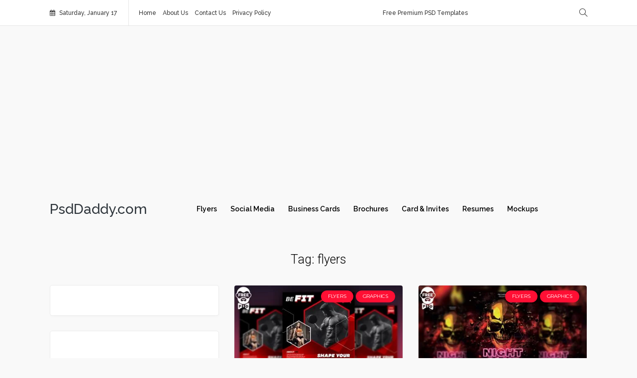

--- FILE ---
content_type: text/html; charset=UTF-8
request_url: https://psddaddy.com/tag/flyers/
body_size: 21369
content:
<!DOCTYPE html>
<html dir="ltr" lang="en-GB" prefix="og: https://ogp.me/ns#" class="no-js">
<head>
    <meta charset="UTF-8">
    <meta name="viewport" content="width=device-width, initial-scale=1">
    <link rel="profile" href="http://gmpg.org/xfn/11">
        <title>flyers | PsdDaddy.com</title>
	<style>img:is([sizes="auto" i], [sizes^="auto," i]) { contain-intrinsic-size: 3000px 1500px }</style>
	
		<!-- All in One SEO 4.9.3 - aioseo.com -->
	<meta name="robots" content="max-image-preview:large" />
	<meta name="google-site-verification" content="Yz0lc253RQNkC0_zbyEr1RvctT5iU7wktc-my3lZnAk" />
	<link rel="canonical" href="https://psddaddy.com/tag/flyers/" />
	<link rel="next" href="https://psddaddy.com/tag/flyers/page/2/" />
	<meta name="generator" content="All in One SEO (AIOSEO) 4.9.3" />
		<script type="application/ld+json" class="aioseo-schema">
			{"@context":"https:\/\/schema.org","@graph":[{"@type":"BreadcrumbList","@id":"https:\/\/psddaddy.com\/tag\/flyers\/#breadcrumblist","itemListElement":[{"@type":"ListItem","@id":"https:\/\/psddaddy.com#listItem","position":1,"name":"Home","item":"https:\/\/psddaddy.com","nextItem":{"@type":"ListItem","@id":"https:\/\/psddaddy.com\/tag\/flyers\/#listItem","name":"flyers"}},{"@type":"ListItem","@id":"https:\/\/psddaddy.com\/tag\/flyers\/#listItem","position":2,"name":"flyers","previousItem":{"@type":"ListItem","@id":"https:\/\/psddaddy.com#listItem","name":"Home"}}]},{"@type":"CollectionPage","@id":"https:\/\/psddaddy.com\/tag\/flyers\/#collectionpage","url":"https:\/\/psddaddy.com\/tag\/flyers\/","name":"flyers | PsdDaddy.com","inLanguage":"en-GB","isPartOf":{"@id":"https:\/\/psddaddy.com\/#website"},"breadcrumb":{"@id":"https:\/\/psddaddy.com\/tag\/flyers\/#breadcrumblist"}},{"@type":"Organization","@id":"https:\/\/psddaddy.com\/#organization","name":"PsdDaddy.com","description":"Free Premium PSD Templates","url":"https:\/\/psddaddy.com\/"},{"@type":"WebSite","@id":"https:\/\/psddaddy.com\/#website","url":"https:\/\/psddaddy.com\/","name":"PsdDaddy.com","description":"Free Premium PSD Templates","inLanguage":"en-GB","publisher":{"@id":"https:\/\/psddaddy.com\/#organization"}}]}
		</script>
		<!-- All in One SEO -->

<meta name="dlm-version" content="5.1.6"><link rel='dns-prefetch' href='//fonts.googleapis.com' />
<link rel='dns-prefetch' href='//www.googletagmanager.com' />
<link rel='dns-prefetch' href='//pagead2.googlesyndication.com' />
<link rel="alternate" type="application/rss+xml" title="PsdDaddy.com &raquo; Feed" href="https://psddaddy.com/feed/" />
<link rel="alternate" type="application/rss+xml" title="PsdDaddy.com &raquo; Comments Feed" href="https://psddaddy.com/comments/feed/" />
<link rel="alternate" type="application/rss+xml" title="PsdDaddy.com &raquo; flyers Tag Feed" href="https://psddaddy.com/tag/flyers/feed/" />
<script type="text/javascript">
/* <![CDATA[ */
window._wpemojiSettings = {"baseUrl":"https:\/\/s.w.org\/images\/core\/emoji\/16.0.1\/72x72\/","ext":".png","svgUrl":"https:\/\/s.w.org\/images\/core\/emoji\/16.0.1\/svg\/","svgExt":".svg","source":{"concatemoji":"https:\/\/psddaddy.com\/wp-includes\/js\/wp-emoji-release.min.js?ver=6.8.3"}};
/*! This file is auto-generated */
!function(s,n){var o,i,e;function c(e){try{var t={supportTests:e,timestamp:(new Date).valueOf()};sessionStorage.setItem(o,JSON.stringify(t))}catch(e){}}function p(e,t,n){e.clearRect(0,0,e.canvas.width,e.canvas.height),e.fillText(t,0,0);var t=new Uint32Array(e.getImageData(0,0,e.canvas.width,e.canvas.height).data),a=(e.clearRect(0,0,e.canvas.width,e.canvas.height),e.fillText(n,0,0),new Uint32Array(e.getImageData(0,0,e.canvas.width,e.canvas.height).data));return t.every(function(e,t){return e===a[t]})}function u(e,t){e.clearRect(0,0,e.canvas.width,e.canvas.height),e.fillText(t,0,0);for(var n=e.getImageData(16,16,1,1),a=0;a<n.data.length;a++)if(0!==n.data[a])return!1;return!0}function f(e,t,n,a){switch(t){case"flag":return n(e,"\ud83c\udff3\ufe0f\u200d\u26a7\ufe0f","\ud83c\udff3\ufe0f\u200b\u26a7\ufe0f")?!1:!n(e,"\ud83c\udde8\ud83c\uddf6","\ud83c\udde8\u200b\ud83c\uddf6")&&!n(e,"\ud83c\udff4\udb40\udc67\udb40\udc62\udb40\udc65\udb40\udc6e\udb40\udc67\udb40\udc7f","\ud83c\udff4\u200b\udb40\udc67\u200b\udb40\udc62\u200b\udb40\udc65\u200b\udb40\udc6e\u200b\udb40\udc67\u200b\udb40\udc7f");case"emoji":return!a(e,"\ud83e\udedf")}return!1}function g(e,t,n,a){var r="undefined"!=typeof WorkerGlobalScope&&self instanceof WorkerGlobalScope?new OffscreenCanvas(300,150):s.createElement("canvas"),o=r.getContext("2d",{willReadFrequently:!0}),i=(o.textBaseline="top",o.font="600 32px Arial",{});return e.forEach(function(e){i[e]=t(o,e,n,a)}),i}function t(e){var t=s.createElement("script");t.src=e,t.defer=!0,s.head.appendChild(t)}"undefined"!=typeof Promise&&(o="wpEmojiSettingsSupports",i=["flag","emoji"],n.supports={everything:!0,everythingExceptFlag:!0},e=new Promise(function(e){s.addEventListener("DOMContentLoaded",e,{once:!0})}),new Promise(function(t){var n=function(){try{var e=JSON.parse(sessionStorage.getItem(o));if("object"==typeof e&&"number"==typeof e.timestamp&&(new Date).valueOf()<e.timestamp+604800&&"object"==typeof e.supportTests)return e.supportTests}catch(e){}return null}();if(!n){if("undefined"!=typeof Worker&&"undefined"!=typeof OffscreenCanvas&&"undefined"!=typeof URL&&URL.createObjectURL&&"undefined"!=typeof Blob)try{var e="postMessage("+g.toString()+"("+[JSON.stringify(i),f.toString(),p.toString(),u.toString()].join(",")+"));",a=new Blob([e],{type:"text/javascript"}),r=new Worker(URL.createObjectURL(a),{name:"wpTestEmojiSupports"});return void(r.onmessage=function(e){c(n=e.data),r.terminate(),t(n)})}catch(e){}c(n=g(i,f,p,u))}t(n)}).then(function(e){for(var t in e)n.supports[t]=e[t],n.supports.everything=n.supports.everything&&n.supports[t],"flag"!==t&&(n.supports.everythingExceptFlag=n.supports.everythingExceptFlag&&n.supports[t]);n.supports.everythingExceptFlag=n.supports.everythingExceptFlag&&!n.supports.flag,n.DOMReady=!1,n.readyCallback=function(){n.DOMReady=!0}}).then(function(){return e}).then(function(){var e;n.supports.everything||(n.readyCallback(),(e=n.source||{}).concatemoji?t(e.concatemoji):e.wpemoji&&e.twemoji&&(t(e.twemoji),t(e.wpemoji)))}))}((window,document),window._wpemojiSettings);
/* ]]> */
</script>

<link rel='stylesheet' id='google-web-fonts-css' href='//fonts.googleapis.com/css?family=Raleway%3A100%2C100italic%2C200%2C200italic%2C300%2C300italic%2Cregular%2Citalic%2C500%2C500italic%2C600%2C600italic%2C700%2C700italic%2C800%2C800italic%2C900%2C900italic%7CRoboto%3A100%2C100italic%2C300%2C300italic%2Cregular%2Citalic%2C500%2C500italic%2C700%2C700italic%2C900%2C900italic%7CMontserrat%3Aregular%2C700&#038;ver=6.8.3#038;subset=latin-ext%2Clatin%2Cgreek%2Ccyrillic-ext%2Ccyrillic%2Cvietnamese%2Cgreek-ext' type='text/css' media='all' />
<style id='wp-emoji-styles-inline-css' type='text/css'>

	img.wp-smiley, img.emoji {
		display: inline !important;
		border: none !important;
		box-shadow: none !important;
		height: 1em !important;
		width: 1em !important;
		margin: 0 0.07em !important;
		vertical-align: -0.1em !important;
		background: none !important;
		padding: 0 !important;
	}
</style>
<link rel='stylesheet' id='wp-block-library-css' href='https://psddaddy.com/wp-includes/css/dist/block-library/style.min.css?ver=6.8.3' type='text/css' media='all' />
<style id='classic-theme-styles-inline-css' type='text/css'>
/*! This file is auto-generated */
.wp-block-button__link{color:#fff;background-color:#32373c;border-radius:9999px;box-shadow:none;text-decoration:none;padding:calc(.667em + 2px) calc(1.333em + 2px);font-size:1.125em}.wp-block-file__button{background:#32373c;color:#fff;text-decoration:none}
</style>
<link rel='stylesheet' id='aioseo/css/src/vue/standalone/blocks/table-of-contents/global.scss-css' href='https://psddaddy.com/wp-content/plugins/all-in-one-seo-pack/dist/Lite/assets/css/table-of-contents/global.e90f6d47.css?ver=4.9.3' type='text/css' media='all' />
<style id='global-styles-inline-css' type='text/css'>
:root{--wp--preset--aspect-ratio--square: 1;--wp--preset--aspect-ratio--4-3: 4/3;--wp--preset--aspect-ratio--3-4: 3/4;--wp--preset--aspect-ratio--3-2: 3/2;--wp--preset--aspect-ratio--2-3: 2/3;--wp--preset--aspect-ratio--16-9: 16/9;--wp--preset--aspect-ratio--9-16: 9/16;--wp--preset--color--black: #000000;--wp--preset--color--cyan-bluish-gray: #abb8c3;--wp--preset--color--white: #ffffff;--wp--preset--color--pale-pink: #f78da7;--wp--preset--color--vivid-red: #cf2e2e;--wp--preset--color--luminous-vivid-orange: #ff6900;--wp--preset--color--luminous-vivid-amber: #fcb900;--wp--preset--color--light-green-cyan: #7bdcb5;--wp--preset--color--vivid-green-cyan: #00d084;--wp--preset--color--pale-cyan-blue: #8ed1fc;--wp--preset--color--vivid-cyan-blue: #0693e3;--wp--preset--color--vivid-purple: #9b51e0;--wp--preset--gradient--vivid-cyan-blue-to-vivid-purple: linear-gradient(135deg,rgba(6,147,227,1) 0%,rgb(155,81,224) 100%);--wp--preset--gradient--light-green-cyan-to-vivid-green-cyan: linear-gradient(135deg,rgb(122,220,180) 0%,rgb(0,208,130) 100%);--wp--preset--gradient--luminous-vivid-amber-to-luminous-vivid-orange: linear-gradient(135deg,rgba(252,185,0,1) 0%,rgba(255,105,0,1) 100%);--wp--preset--gradient--luminous-vivid-orange-to-vivid-red: linear-gradient(135deg,rgba(255,105,0,1) 0%,rgb(207,46,46) 100%);--wp--preset--gradient--very-light-gray-to-cyan-bluish-gray: linear-gradient(135deg,rgb(238,238,238) 0%,rgb(169,184,195) 100%);--wp--preset--gradient--cool-to-warm-spectrum: linear-gradient(135deg,rgb(74,234,220) 0%,rgb(151,120,209) 20%,rgb(207,42,186) 40%,rgb(238,44,130) 60%,rgb(251,105,98) 80%,rgb(254,248,76) 100%);--wp--preset--gradient--blush-light-purple: linear-gradient(135deg,rgb(255,206,236) 0%,rgb(152,150,240) 100%);--wp--preset--gradient--blush-bordeaux: linear-gradient(135deg,rgb(254,205,165) 0%,rgb(254,45,45) 50%,rgb(107,0,62) 100%);--wp--preset--gradient--luminous-dusk: linear-gradient(135deg,rgb(255,203,112) 0%,rgb(199,81,192) 50%,rgb(65,88,208) 100%);--wp--preset--gradient--pale-ocean: linear-gradient(135deg,rgb(255,245,203) 0%,rgb(182,227,212) 50%,rgb(51,167,181) 100%);--wp--preset--gradient--electric-grass: linear-gradient(135deg,rgb(202,248,128) 0%,rgb(113,206,126) 100%);--wp--preset--gradient--midnight: linear-gradient(135deg,rgb(2,3,129) 0%,rgb(40,116,252) 100%);--wp--preset--font-size--small: 13px;--wp--preset--font-size--medium: 20px;--wp--preset--font-size--large: 36px;--wp--preset--font-size--x-large: 42px;--wp--preset--spacing--20: 0.44rem;--wp--preset--spacing--30: 0.67rem;--wp--preset--spacing--40: 1rem;--wp--preset--spacing--50: 1.5rem;--wp--preset--spacing--60: 2.25rem;--wp--preset--spacing--70: 3.38rem;--wp--preset--spacing--80: 5.06rem;--wp--preset--shadow--natural: 6px 6px 9px rgba(0, 0, 0, 0.2);--wp--preset--shadow--deep: 12px 12px 50px rgba(0, 0, 0, 0.4);--wp--preset--shadow--sharp: 6px 6px 0px rgba(0, 0, 0, 0.2);--wp--preset--shadow--outlined: 6px 6px 0px -3px rgba(255, 255, 255, 1), 6px 6px rgba(0, 0, 0, 1);--wp--preset--shadow--crisp: 6px 6px 0px rgba(0, 0, 0, 1);}:where(.is-layout-flex){gap: 0.5em;}:where(.is-layout-grid){gap: 0.5em;}body .is-layout-flex{display: flex;}.is-layout-flex{flex-wrap: wrap;align-items: center;}.is-layout-flex > :is(*, div){margin: 0;}body .is-layout-grid{display: grid;}.is-layout-grid > :is(*, div){margin: 0;}:where(.wp-block-columns.is-layout-flex){gap: 2em;}:where(.wp-block-columns.is-layout-grid){gap: 2em;}:where(.wp-block-post-template.is-layout-flex){gap: 1.25em;}:where(.wp-block-post-template.is-layout-grid){gap: 1.25em;}.has-black-color{color: var(--wp--preset--color--black) !important;}.has-cyan-bluish-gray-color{color: var(--wp--preset--color--cyan-bluish-gray) !important;}.has-white-color{color: var(--wp--preset--color--white) !important;}.has-pale-pink-color{color: var(--wp--preset--color--pale-pink) !important;}.has-vivid-red-color{color: var(--wp--preset--color--vivid-red) !important;}.has-luminous-vivid-orange-color{color: var(--wp--preset--color--luminous-vivid-orange) !important;}.has-luminous-vivid-amber-color{color: var(--wp--preset--color--luminous-vivid-amber) !important;}.has-light-green-cyan-color{color: var(--wp--preset--color--light-green-cyan) !important;}.has-vivid-green-cyan-color{color: var(--wp--preset--color--vivid-green-cyan) !important;}.has-pale-cyan-blue-color{color: var(--wp--preset--color--pale-cyan-blue) !important;}.has-vivid-cyan-blue-color{color: var(--wp--preset--color--vivid-cyan-blue) !important;}.has-vivid-purple-color{color: var(--wp--preset--color--vivid-purple) !important;}.has-black-background-color{background-color: var(--wp--preset--color--black) !important;}.has-cyan-bluish-gray-background-color{background-color: var(--wp--preset--color--cyan-bluish-gray) !important;}.has-white-background-color{background-color: var(--wp--preset--color--white) !important;}.has-pale-pink-background-color{background-color: var(--wp--preset--color--pale-pink) !important;}.has-vivid-red-background-color{background-color: var(--wp--preset--color--vivid-red) !important;}.has-luminous-vivid-orange-background-color{background-color: var(--wp--preset--color--luminous-vivid-orange) !important;}.has-luminous-vivid-amber-background-color{background-color: var(--wp--preset--color--luminous-vivid-amber) !important;}.has-light-green-cyan-background-color{background-color: var(--wp--preset--color--light-green-cyan) !important;}.has-vivid-green-cyan-background-color{background-color: var(--wp--preset--color--vivid-green-cyan) !important;}.has-pale-cyan-blue-background-color{background-color: var(--wp--preset--color--pale-cyan-blue) !important;}.has-vivid-cyan-blue-background-color{background-color: var(--wp--preset--color--vivid-cyan-blue) !important;}.has-vivid-purple-background-color{background-color: var(--wp--preset--color--vivid-purple) !important;}.has-black-border-color{border-color: var(--wp--preset--color--black) !important;}.has-cyan-bluish-gray-border-color{border-color: var(--wp--preset--color--cyan-bluish-gray) !important;}.has-white-border-color{border-color: var(--wp--preset--color--white) !important;}.has-pale-pink-border-color{border-color: var(--wp--preset--color--pale-pink) !important;}.has-vivid-red-border-color{border-color: var(--wp--preset--color--vivid-red) !important;}.has-luminous-vivid-orange-border-color{border-color: var(--wp--preset--color--luminous-vivid-orange) !important;}.has-luminous-vivid-amber-border-color{border-color: var(--wp--preset--color--luminous-vivid-amber) !important;}.has-light-green-cyan-border-color{border-color: var(--wp--preset--color--light-green-cyan) !important;}.has-vivid-green-cyan-border-color{border-color: var(--wp--preset--color--vivid-green-cyan) !important;}.has-pale-cyan-blue-border-color{border-color: var(--wp--preset--color--pale-cyan-blue) !important;}.has-vivid-cyan-blue-border-color{border-color: var(--wp--preset--color--vivid-cyan-blue) !important;}.has-vivid-purple-border-color{border-color: var(--wp--preset--color--vivid-purple) !important;}.has-vivid-cyan-blue-to-vivid-purple-gradient-background{background: var(--wp--preset--gradient--vivid-cyan-blue-to-vivid-purple) !important;}.has-light-green-cyan-to-vivid-green-cyan-gradient-background{background: var(--wp--preset--gradient--light-green-cyan-to-vivid-green-cyan) !important;}.has-luminous-vivid-amber-to-luminous-vivid-orange-gradient-background{background: var(--wp--preset--gradient--luminous-vivid-amber-to-luminous-vivid-orange) !important;}.has-luminous-vivid-orange-to-vivid-red-gradient-background{background: var(--wp--preset--gradient--luminous-vivid-orange-to-vivid-red) !important;}.has-very-light-gray-to-cyan-bluish-gray-gradient-background{background: var(--wp--preset--gradient--very-light-gray-to-cyan-bluish-gray) !important;}.has-cool-to-warm-spectrum-gradient-background{background: var(--wp--preset--gradient--cool-to-warm-spectrum) !important;}.has-blush-light-purple-gradient-background{background: var(--wp--preset--gradient--blush-light-purple) !important;}.has-blush-bordeaux-gradient-background{background: var(--wp--preset--gradient--blush-bordeaux) !important;}.has-luminous-dusk-gradient-background{background: var(--wp--preset--gradient--luminous-dusk) !important;}.has-pale-ocean-gradient-background{background: var(--wp--preset--gradient--pale-ocean) !important;}.has-electric-grass-gradient-background{background: var(--wp--preset--gradient--electric-grass) !important;}.has-midnight-gradient-background{background: var(--wp--preset--gradient--midnight) !important;}.has-small-font-size{font-size: var(--wp--preset--font-size--small) !important;}.has-medium-font-size{font-size: var(--wp--preset--font-size--medium) !important;}.has-large-font-size{font-size: var(--wp--preset--font-size--large) !important;}.has-x-large-font-size{font-size: var(--wp--preset--font-size--x-large) !important;}
:where(.wp-block-post-template.is-layout-flex){gap: 1.25em;}:where(.wp-block-post-template.is-layout-grid){gap: 1.25em;}
:where(.wp-block-columns.is-layout-flex){gap: 2em;}:where(.wp-block-columns.is-layout-grid){gap: 2em;}
:root :where(.wp-block-pullquote){font-size: 1.5em;line-height: 1.6;}
</style>
<link rel='stylesheet' id='press-grid-lib-packages-css' href='https://psddaddy.com/wp-content/themes/pressgrid/css/packages.min.css?ver=6.8.3' type='text/css' media='all' />
<link rel='stylesheet' id='press-grid-stylesheet-css' href='https://psddaddy.com/wp-content/themes/pressgrid/style.css?ver=6.8.3' type='text/css' media='all' />
<style id='press-grid-stylesheet-inline-css' type='text/css'>
.ads-page-btm {
    padding: 0px 0 20px 0;
    width: 80%;
    margin: 0 auto;
    margin-top: -55px;
}
.btn_home a{
background: #012e3c;
border-radius: 4px;
color: #fff;
padding: 7px 10px;
text-decoration: none;
}
.btn_home a:hover{
background: #fd066b;
color: #fff !important;
}

.entry-wrap h2, .entry-wrap h1{
    font-size: 12px !important;
}
.customSearch{
    width: 90%;
    margin: 0 auto;
    text-align: center;
}
*{
   outline: none !important
}
.customSearchBTN{
    width: 50px;
    border: none;
    background-color: #f70669;
    color: #fff;
    border-radius: 2px;

}
#pressgrid_content .items-container .pressgrid-item .entry-image .entry-cats{
top:10px !important;
right:10px !important;
left: inherit !important;
}
.col-flex-end .right-content{display:none;}

.ad_Home_top{
 padding: 20px 0px;
 width: 80%;
 margin: auto;
}
.login-detail
{display:none !important}

.AdSingleImageButtom{
    width: 100%;
    float: left;
    padding: 0px 0px 20px 0px;
}
.adContentLeft{
	float: left;
    width: 320px;
    height: 250px;
    margin: 7px 40px 45px -18px;
    padding: 0;
}
#the_loader, .svg-loader{
background: none !important;
}
.entry-wrap h2{font-size: 12px !important;}

a.downloadBTN, .download-link{
    background: #092f3d;
    padding: 20px;
    font-weight: bold;
    text-transform: uppercase;
    font-size: 20px;
    border-radius: 5px;
    margin: 10px 0;
    display: block;
    text-align: center;
    color: #f70669;
    width: 100%;
}
a.downloadBTN:hover, .download-link:hover{
    background: #f70669;
    color: #092f3d;
    text-decoration: none;
}
.hidden-lg-down {
    display: block !important;
}
h5.review-title{
	border-radius: 10px !important;
	color: #fff !important;
	text-align:center;
}
.review-total-wrapper {
    display: none;
}

#pressgrid_content .items-container .pressgrid-item .entry-excerpt{
	color:#bfbfbf;
}
.none {
    display: none;
}
.display-4 {
    font-size: 25px;
}
.main-title {
    background: transparent !important;
    text-align: center;
    margin-bottom: 0px !important;
    border: none !important;
    box-shadow: none !important;
}
header#header .header-wrap .logo a.custom-logo-link img {
    width: 125px !important;
}@media (min-width: 768px) and (max-width: 985px) { .hidden-lg-down {
    display: block !important;
}

.ad_Home_top{
 width: 80%;
} }@media (min-width: 481px) and (max-width: 767px) { .hidden-lg-down {
    display: block !important;
}

header#header .header-wrap .row-flex .col-flex-end {
    padding-bottom: 0 !important;
}

.ad_Home_top{
 width: 80%;
}
 }@media (max-width: 480px) { .icontainer{max-width: 95% !important; margin: auto !important;
}

.hidden-lg-down {
    display: none !important;
}
.col-flex-end .right-content {display:block !important;
width: 20%;
position: absolute;
top: -45px;
right: -25px;
}

header#header .header-wrap .row-flex .col-flex-end {
    padding-bottom: 0 !important;
}

.ad_Home_top{
 width: 90%;
}

.adContentLeft{
    margin: 7px 40px 100px -18px
    padding: 0;
}
.AdSingleImageButtom {
}

.customSearch{
    width: 82%;
} }
</style>
<link rel='stylesheet' id='themeton-custom-stylesheet-css' href='https://psddaddy.com/wp-content/uploads/2024/11/pressgrid.css?ver=6.8.3' type='text/css' media='all' />
<script type="text/javascript" src="https://psddaddy.com/wp-includes/js/jquery/jquery.min.js?ver=3.7.1" id="jquery-core-js"></script>
<script type="text/javascript" src="https://psddaddy.com/wp-includes/js/jquery/jquery-migrate.min.js?ver=3.4.1" id="jquery-migrate-js"></script>
<link rel="https://api.w.org/" href="https://psddaddy.com/wp-json/" /><link rel="alternate" title="JSON" type="application/json" href="https://psddaddy.com/wp-json/wp/v2/tags/794" /><link rel="EditURI" type="application/rsd+xml" title="RSD" href="https://psddaddy.com/xmlrpc.php?rsd" />
<meta name="generator" content="WordPress 6.8.3" />
<meta name="generator" content="Site Kit by Google 1.170.0" />
<!-- Google AdSense meta tags added by Site Kit -->
<meta name="google-adsense-platform-account" content="ca-host-pub-2644536267352236">
<meta name="google-adsense-platform-domain" content="sitekit.withgoogle.com">
<!-- End Google AdSense meta tags added by Site Kit -->
<style type="text/css">.recentcomments a{display:inline !important;padding:0 !important;margin:0 !important;}</style>      <meta name="onesignal" content="wordpress-plugin"/>
            <script>

      window.OneSignalDeferred = window.OneSignalDeferred || [];

      OneSignalDeferred.push(function(OneSignal) {
        var oneSignal_options = {};
        window._oneSignalInitOptions = oneSignal_options;

        oneSignal_options['serviceWorkerParam'] = { scope: '/' };
oneSignal_options['serviceWorkerPath'] = 'OneSignalSDKWorker.js.php';

        OneSignal.Notifications.setDefaultUrl("https://psddaddy.com");

        oneSignal_options['wordpress'] = true;
oneSignal_options['appId'] = '7cde9280-dd12-4601-a4f8-b7b476f3daa4';
oneSignal_options['allowLocalhostAsSecureOrigin'] = true;
oneSignal_options['welcomeNotification'] = { };
oneSignal_options['welcomeNotification']['title'] = "";
oneSignal_options['welcomeNotification']['message'] = "";
oneSignal_options['path'] = "https://psddaddy.com/wp-content/plugins/onesignal-free-web-push-notifications/sdk_files/";
oneSignal_options['safari_web_id'] = "web.onesignal.auto.186ea02a-f890-410a-b109-aa22c180382d";
oneSignal_options['persistNotification'] = true;
oneSignal_options['promptOptions'] = { };
oneSignal_options['notifyButton'] = { };
oneSignal_options['notifyButton']['enable'] = true;
oneSignal_options['notifyButton']['position'] = 'bottom-right';
oneSignal_options['notifyButton']['theme'] = 'default';
oneSignal_options['notifyButton']['size'] = 'large';
oneSignal_options['notifyButton']['displayPredicate'] = function() {
              return !OneSignal.User.PushSubscription.optedIn;
            };
oneSignal_options['notifyButton']['showCredit'] = false;
              OneSignal.init(window._oneSignalInitOptions);
              OneSignal.Slidedown.promptPush()      });

      function documentInitOneSignal() {
        var oneSignal_elements = document.getElementsByClassName("OneSignal-prompt");

        var oneSignalLinkClickHandler = function(event) { OneSignal.Notifications.requestPermission(); event.preventDefault(); };        for(var i = 0; i < oneSignal_elements.length; i++)
          oneSignal_elements[i].addEventListener('click', oneSignalLinkClickHandler, false);
      }

      if (document.readyState === 'complete') {
           documentInitOneSignal();
      }
      else {
           window.addEventListener("load", function(event){
               documentInitOneSignal();
          });
      }
    </script>

<!-- Google AdSense snippet added by Site Kit -->
<script type="text/javascript" async="async" src="https://pagead2.googlesyndication.com/pagead/js/adsbygoogle.js?client=ca-pub-3340246120094933&amp;host=ca-host-pub-2644536267352236" crossorigin="anonymous"></script>

<!-- End Google AdSense snippet added by Site Kit -->
<link rel="icon" href="https://psddaddy.com/wp-content/uploads/2017/07/psddaddy-logo-100px-40x40.png" sizes="32x32" />
<link rel="icon" href="https://psddaddy.com/wp-content/uploads/2017/07/psddaddy-logo-100px.png" sizes="192x192" />
<link rel="apple-touch-icon" href="https://psddaddy.com/wp-content/uploads/2017/07/psddaddy-logo-100px.png" />
<meta name="msapplication-TileImage" content="https://psddaddy.com/wp-content/uploads/2017/07/psddaddy-logo-100px.png" />
</head>

<body class="archive tag tag-flyers tag-794 wp-theme-pressgrid">
    
    <div id="the_loader">
        <svg class="svg-loader" aria-hidden="true">
            <use xmlns:xlink="http://www.w3.org/1999/xlink" xlink:href="#svg-icon-loader"></use>
        </svg>
    </div>
    <!-- Wrapper -->
    <div class="wrapper">

    	<header id="header">

            <!-- Topbar -->
<div class="topbar">
	<div class="icontainer">
		<div class="row-flex">
			<div class="col-flex-start hidden-xs-down">
				<div class="topbar-item">
                    <div class="entry-wrap">
                        <i class="fa fa-calendar"></i>         Saturday, January 17                            </div>
                </div>
                <div class="topbar-item hidden-sm-down">
                    <div class="entry-wrap">
                        <ul id="menu-globle-navigation" class="topbar-menu"><li id="menu-item-5311" class="menu-item menu-item-type-post_type menu-item-object-page menu-item-5311"><a href="https://psddaddy.com/home/">Home</a></li>
<li id="menu-item-5313" class="menu-item menu-item-type-post_type menu-item-object-page menu-item-5313"><a href="https://psddaddy.com/about-us/">About Us</a></li>
<li id="menu-item-5312" class="menu-item menu-item-type-post_type menu-item-object-page menu-item-5312"><a href="https://psddaddy.com/contact-us/">Contact Us</a></li>
<li id="menu-item-5314" class="menu-item menu-item-type-post_type menu-item-object-page menu-item-5314"><a href="https://psddaddy.com/privacy-policy/">Privacy Policy</a></li>
</ul>                    </div>
                </div>
			</div>
            <div class="col-flex-center hidden-md-down">
                <div class="topbar-item">
                    <div class="entry-wrap">Free Premium PSD Templates</div>
                </div>
            </div>
            <div class="col-flex-end">

                                
                <div class="topbar-item">
                    <div class="entry-wrap">
                        <div class="search-item">
                            <a href="javascript:;" class="search-handler"><i class="icon-magnifier"></i></a>
                            <a href="javascript:;" class="burger-handler"><span></span></a>
                            <div class="search-form-container">
                                <form action="https://psddaddy.com/" class="search_form" method="get">
	<input type="text" placeholder="Search ..." required="" name="s">
	<button type="submit">
		<i class="fa fa-search"></i>
	</button>
</form>                            </div>
                        </div>
                    </div>
                </div>

            </div>
		</div>
	</div>
</div><!-- Topbar -->
            <div class="pressgrid-banner-header">
	<div class="icontainer">
		<div class="row">
			<div class="col-sm-12"><!-- freepsd sidebar ad -->
<ins class="adsbygoogle"
     style="display:block"
     data-ad-client="ca-pub-3340246120094933"
     data-ad-slot="4290929002"
     data-ad-format="auto"
     data-full-width-responsive="true"></ins></div>
		</div>
	</div>
</div>

            <!-- Header Wrapper -->
    		<div class="header-wrap">
    			<div class="icontainer">
    				<div class="row-flex">
                        <div class="col-flex-start">
                            <div class="logo">
                                <a href="https://psddaddy.com/" rel="home" class="logo-text-link">PsdDaddy.com</a><p class="site-description">Free Premium PSD Templates</p>                            </div>
                        </div>
                        <div class="col-flex-center">
                            <nav class="main-nav hidden-lg-down">
                                <ul id="primary-nav" class="menu"><li id="menu-item-9054" class="menu-item menu-item-type-taxonomy menu-item-object-category menu-item-9054"><a href="https://psddaddy.com/category/flyers/">Flyers</a></li>
<li id="menu-item-9058" class="menu-item menu-item-type-taxonomy menu-item-object-category menu-item-9058"><a href="https://psddaddy.com/category/social-media/">Social Media</a></li>
<li id="menu-item-9056" class="menu-item menu-item-type-taxonomy menu-item-object-category menu-item-9056"><a href="https://psddaddy.com/category/print/business-cards/">Business Cards</a></li>
<li id="menu-item-9052" class="menu-item menu-item-type-taxonomy menu-item-object-category menu-item-9052"><a href="https://psddaddy.com/category/brochure-tent-card/">Brochures</a></li>
<li id="menu-item-9053" class="menu-item menu-item-type-taxonomy menu-item-object-category menu-item-9053"><a href="https://psddaddy.com/category/card-invites/">Card &#038; Invites</a></li>
<li id="menu-item-9057" class="menu-item menu-item-type-taxonomy menu-item-object-category menu-item-9057"><a href="https://psddaddy.com/category/resume/">Resumes</a></li>
<li id="menu-item-9055" class="menu-item menu-item-type-taxonomy menu-item-object-category menu-item-9055"><a href="https://psddaddy.com/category/mockups/">Mockups</a></li>
</ul>                            </nav>
                        </div>
                        <div class="col-flex-end">
                            <div class="right-content">
                                <a href="javascript:;" id="menu-handler" class="burger-menu hidden-xl-up"><i class="fa fa-bars"></i></a>
                                <div class="login-detail">
    <div class="signup">
        
        
        <span class="avatar-wrap">
            <img src="https://psddaddy.com/wp-content/themes/pressgrid/images/user.png" alt="user avatar">
        </span>
        <div class="sign-links dropdown">
            <a href="javascript:;" class="sign-link-in">sign in</a>
            <a href="javascript:;" class="sign-link-up">sign up</a>
            <div class="dropdown-menu">

                <form class="dropdown-form dropdown-form-register">
                    <small class="form-text text-danger"></small>
                    <div class="form-group">
                        <label for="reg_username">Username</label>
                        <input type="text" class="form-control" id="reg_username" placeholder="Username">
                    </div>
                    <div class="form-group">
                        <label for="reg_email">Email</label>
                        <input type="email" class="form-control" id="reg_email" placeholder="Enter email">
                        <small class="form-text text-muted">A password will be e-mailed to you.</small>
                    </div>
                    <button type="submit" class="btn btn-primary">
                        <svg class="pagination-loader" aria-hidden="true">
                            <use xmlns:xlink="http://www.w3.org/1999/xlink" xlink:href="#svg-icon-loader"></use>
                        </svg>
                        <span>Register</span>
                    </button>
                </form>

                <form class="dropdown-form dropdown-form-login">
                    <input type="hidden" id="pg_user_login_nonce" name="pg_user_login_nonce" value="247a2439e4" /><input type="hidden" name="_wp_http_referer" value="/tag/flyers/" />                    <small class="form-text text-danger"></small>
                    <div class="form-group">
                        <label for="login_username">Username</label>
                        <input type="text" class="form-control" id="login_username" placeholder="Username">
                    </div>
                    <div class="form-group">
                        <label for="login_password">Password</label>
                        <input type="password" class="form-control" id="login_password" placeholder="Password">
                    </div>
                    <button type="submit" class="btn btn-primary">
                        <svg class="pagination-loader" aria-hidden="true">
                            <use xmlns:xlink="http://www.w3.org/1999/xlink" xlink:href="#svg-icon-loader"></use>
                        </svg>
                        <span>Login</span>
                    </button>
                </form>

                <form class="dropdown-form dropdown-form-recover">
                    <div class="form-group">
                        <label for="rec_name_email">Username or E-mail:</label>
                        <input type="text" class="form-control" id="rec_name_email" placeholder="Username or Email">
                    </div>
                    <button type="submit" class="btn btn-primary">Recover password</button>
                </form>

                <form class="sign-in-up-links">
                <a href="https://psddaddy.com/pixel/?action=lostpassword&#038;redirect_to=https%3A%2F%2Fpsddaddy.com%2F">Lost password</a>
                    <a href="javascript:;" class="act-sign-in-up register">Register</a>
                    <a href="javascript:;" class="act-sign-in-up login">Login</a>
                </form>
            </div>
        </div>

        
        
    </div>
</div>                            </div>
                        </div>
                    </div>
    			</div>
    		</div><!-- Header Wrapper -->

            <div class="grid-menu-container">
                <div class="grid-menu" data-grid="1"></div>
            </div>

    	</header>
<section class="content-area">

    <div class="icontainer">
        <div class="row">
            <div class="col-sm-12">

                <div class="main-title">
                    <div class="entry-title">
                        <h1 class="display-4">Tag: <span>flyers</span></h1>                    </div>
                </div>

                <div class="main-content">
                    	<div class="pressgrid-viewport">
	    <div id="pressgrid_content"></div>
	    <script type="text/template" id="pressgrid_json">{"count":0,"current":-1,"pagination":["<ul class='pagination'><li><span aria-current=\"page\" class=\"page-numbers current\">1<\/span><\/li><li><a class=\"page-numbers\" href=\"https:\/\/psddaddy.com\/tag\/flyers\/page\/2\/\">2<\/a><\/li><li><a class=\"next page-numbers\" href=\"https:\/\/psddaddy.com\/tag\/flyers\/page\/2\/\"><i class=\"fa fa-angle-right\"><\/i><\/a><\/li><\/ul>"],"pager_label":"Load more","pager_label_empty":"No more posts","items":[{"id":"ads1","title":"","link":"","date":"","format":"banner","excerpt":"<script async src=\"https:\/\/pagead2.googlesyndication.com\/pagead\/js\/adsbygoogle.js?client=ca-pub-3340246120094933\"\n     crossorigin=\"anonymous\"><\/script>\n<!-- Square post -->\n<ins class=\"adsbygoogle\"\n     style=\"display:block\"\n     data-ad-client=\"ca-pub-3340246120094933\"\n     data-ad-slot=\"8285330533\"\n     data-ad-format=\"auto\"\n     data-full-width-responsive=\"true\"><\/ins>\n<script>\n     (adsbygoogle = window.adsbygoogle || []).push({});\n<\/script>","author":{"id":"","name":"","link":"","avatar":""},"media":[],"categories":[],"comments":0,"post_views":0,"post_size":0,"post_classes":"","emotions":"","edit_url":""},{"id":9117,"title":"GYM FITNESS FLYER DESIGN","link":"https:\/\/psddaddy.com\/gym-fitness-flyer-design\/","date":"July 23, 2020","format":"","excerpt":"\u201cGYM FITNESS FLYER DESIGN \u201d is available to free download. \u201cGYM FITNESS FLYER DESIGN\u00a0\u201d\u00a0has a beautiful Sets of design.\u00a0\u201cGYM FITNESS ...","author":{"id":19,"name":"Hemant Kohli","link":"https:\/\/psddaddy.com\/author\/hemant\/","avatar":"https:\/\/secure.gravatar.com\/avatar\/3d72beda4de67785a27fbd74aa2459ed20f2c8170778c6922ee5f108f5a5f9bc?s=96&d=mm&r=g"},"media":{"type":"image","src":"https:\/\/psddaddy.com\/wp-content\/uploads\/2020\/07\/FDP-Flyer-Mockup.psd-daddy.jpg2_-400x274.jpg","lazyload":"https:\/\/psddaddy.com\/wp-content\/uploads\/2020\/07\/FDP-Flyer-Mockup.psd-daddy.jpg2_-40x27.jpg"},"categories":[{"name":"Flyers","slug":"flyers","link":"https:\/\/psddaddy.com\/category\/flyers\/","color":""},{"name":"Graphics","slug":"graphics","link":"https:\/\/psddaddy.com\/category\/graphics\/","color":""},{"name":"Print","slug":"print","link":"https:\/\/psddaddy.com\/category\/print\/","color":""}],"comments":"0","post_views":1752,"post_size":"","post_classes":["post-9117","post","type-post","status-publish","format-standard","has-post-thumbnail","hentry","category-flyers","category-graphics","category-print"],"emotions":[],"edit_url":""},{"id":9108,"title":"NIGHT CLUB FLYER DESIGN","link":"https:\/\/psddaddy.com\/night-club-flyer-design\/","date":"June 24, 2020","format":"","excerpt":"\u201cNIGHT CLUB FLYER DESIGN \u201d is available to free download. \u201cNIGHT CLUB FLYER DESIGN \u201d\u00a0has a beautiful Sets of design.\u00a0\u201cBIG ...","author":{"id":19,"name":"Hemant Kohli","link":"https:\/\/psddaddy.com\/author\/hemant\/","avatar":"https:\/\/secure.gravatar.com\/avatar\/3d72beda4de67785a27fbd74aa2459ed20f2c8170778c6922ee5f108f5a5f9bc?s=96&d=mm&r=g"},"media":{"type":"image","src":"https:\/\/psddaddy.com\/wp-content\/uploads\/2020\/06\/FDP-Flyer-Mockup.psd-daddy-1-400x274.jpg","lazyload":"https:\/\/psddaddy.com\/wp-content\/uploads\/2020\/06\/FDP-Flyer-Mockup.psd-daddy-1-40x27.jpg"},"categories":[{"name":"Flyers","slug":"flyers","link":"https:\/\/psddaddy.com\/category\/flyers\/","color":""},{"name":"Graphics","slug":"graphics","link":"https:\/\/psddaddy.com\/category\/graphics\/","color":""},{"name":"Print","slug":"print","link":"https:\/\/psddaddy.com\/category\/print\/","color":""}],"comments":"0","post_views":1867,"post_size":"","post_classes":["post-9108","post","type-post","status-publish","format-standard","has-post-thumbnail","hentry","category-flyers","category-graphics","category-print"],"emotions":[],"edit_url":""},{"id":"ads4","title":"","link":"","date":"","format":"banner","excerpt":"<script async src=\"https:\/\/pagead2.googlesyndication.com\/pagead\/js\/adsbygoogle.js?client=ca-pub-3340246120094933\"\n     crossorigin=\"anonymous\"><\/script>\n<!-- Square post -->\n<ins class=\"adsbygoogle\"\n     style=\"display:block\"\n     data-ad-client=\"ca-pub-3340246120094933\"\n     data-ad-slot=\"8285330533\"\n     data-ad-format=\"auto\"\n     data-full-width-responsive=\"true\"><\/ins>\n<script>\n     (adsbygoogle = window.adsbygoogle || []).push({});\n<\/script>","author":{"id":"","name":"","link":"","avatar":""},"media":[],"categories":[],"comments":0,"post_views":0,"post_size":0,"post_classes":"","emotions":"","edit_url":""},{"id":8988,"title":"Online Yoga classes Flyer Template","link":"https:\/\/psddaddy.com\/online-yoga-classes-flyer-template\/","date":"June 9, 2020","format":"","excerpt":"\u201cOnline Yoga classes Flyer Template\u201d is available to free download. \u201cOnline Yoga classes Flyer Template\u201d has a beautiful Sets of ...","author":{"id":19,"name":"Hemant Kohli","link":"https:\/\/psddaddy.com\/author\/hemant\/","avatar":"https:\/\/secure.gravatar.com\/avatar\/3d72beda4de67785a27fbd74aa2459ed20f2c8170778c6922ee5f108f5a5f9bc?s=96&d=mm&r=g"},"media":{"type":"image","src":"https:\/\/psddaddy.com\/wp-content\/uploads\/2020\/06\/FDP-Flyer-Mockup.jpg2_-400x274.jpg","lazyload":"https:\/\/psddaddy.com\/wp-content\/uploads\/2020\/06\/FDP-Flyer-Mockup.jpg2_-40x27.jpg"},"categories":[{"name":"Flyers","slug":"flyers","link":"https:\/\/psddaddy.com\/category\/flyers\/","color":""},{"name":"Graphics","slug":"graphics","link":"https:\/\/psddaddy.com\/category\/graphics\/","color":""},{"name":"Print","slug":"print","link":"https:\/\/psddaddy.com\/category\/print\/","color":""},{"name":"Uncategorized","slug":"uncategorized","link":"https:\/\/psddaddy.com\/category\/uncategorized\/","color":""}],"comments":"0","post_views":1102,"post_size":"","post_classes":["post-8988","post","type-post","status-publish","format-standard","has-post-thumbnail","hentry","category-flyers","category-graphics","category-print","category-uncategorized"],"emotions":[],"edit_url":""},{"id":8710,"title":"Spring Party Flyer PSD Template","link":"https:\/\/psddaddy.com\/spring-party-flyer-psd-template\/","date":"February 27, 2020","format":"","excerpt":"Download Spring Party Flyer PSD Template. This is best way to invite and celebrate Spring. You can change the Spring ...","author":{"id":14,"name":"Kartik Kumar","link":"https:\/\/psddaddy.com\/author\/kartik\/","avatar":"https:\/\/secure.gravatar.com\/avatar\/9c5dd396ef272a4c0ccaa07cba548c1c2b58c7a3b9355c7165a3004c5c0d6763?s=96&d=mm&r=g"},"media":{"type":"image","src":"https:\/\/psddaddy.com\/wp-content\/uploads\/2020\/02\/spring-mockup-400x274.jpg","lazyload":"https:\/\/psddaddy.com\/wp-content\/uploads\/2020\/02\/spring-mockup-40x27.jpg"},"categories":[{"name":"Flyers","slug":"flyers","link":"https:\/\/psddaddy.com\/category\/flyers\/","color":""},{"name":"Graphics","slug":"graphics","link":"https:\/\/psddaddy.com\/category\/graphics\/","color":""}],"comments":"0","post_views":865,"post_size":"","post_classes":["post-8710","post","type-post","status-publish","format-standard","has-post-thumbnail","hentry","category-flyers","category-graphics"],"emotions":[],"edit_url":""},{"id":"ads7","title":"","link":"","date":"","format":"banner","excerpt":"<script async src=\"https:\/\/pagead2.googlesyndication.com\/pagead\/js\/adsbygoogle.js?client=ca-pub-3340246120094933\"\n     crossorigin=\"anonymous\"><\/script>\n<!-- Square post -->\n<ins class=\"adsbygoogle\"\n     style=\"display:block\"\n     data-ad-client=\"ca-pub-3340246120094933\"\n     data-ad-slot=\"8285330533\"\n     data-ad-format=\"auto\"\n     data-full-width-responsive=\"true\"><\/ins>\n<script>\n     (adsbygoogle = window.adsbygoogle || []).push({});\n<\/script>","author":{"id":"","name":"","link":"","avatar":""},"media":[],"categories":[],"comments":0,"post_views":0,"post_size":0,"post_classes":"","emotions":"","edit_url":""},{"id":8699,"title":"St Partick&#8217;s Day Party Flyer","link":"https:\/\/psddaddy.com\/st-particks-day-party-flyer\/","date":"February 27, 2020","format":"","excerpt":"Download St Partick&#8217;s Day Party Flyer. This is best way to invite and celebrate St patrick;s day. You can change ...","author":{"id":14,"name":"Kartik Kumar","link":"https:\/\/psddaddy.com\/author\/kartik\/","avatar":"https:\/\/secure.gravatar.com\/avatar\/9c5dd396ef272a4c0ccaa07cba548c1c2b58c7a3b9355c7165a3004c5c0d6763?s=96&d=mm&r=g"},"media":{"type":"image","src":"https:\/\/psddaddy.com\/wp-content\/uploads\/2020\/02\/mockup-2-400x274.jpg","lazyload":"https:\/\/psddaddy.com\/wp-content\/uploads\/2020\/02\/mockup-2-40x27.jpg"},"categories":[{"name":"Flyers","slug":"flyers","link":"https:\/\/psddaddy.com\/category\/flyers\/","color":""},{"name":"Graphics","slug":"graphics","link":"https:\/\/psddaddy.com\/category\/graphics\/","color":""}],"comments":"0","post_views":729,"post_size":"","post_classes":["post-8699","post","type-post","status-publish","format-standard","has-post-thumbnail","hentry","category-flyers","category-graphics"],"emotions":[],"edit_url":""},{"id":8633,"title":"Heels Sandles Free Social Media PSD","link":"https:\/\/psddaddy.com\/heels-sandles-free-social-media-psd\/","date":"February 13, 2020","format":"","excerpt":"Heels Sandles Free Social Media PSD is available to free download. Heels Sandles Free Social Media PSD can be used ...","author":{"id":14,"name":"Kartik Kumar","link":"https:\/\/psddaddy.com\/author\/kartik\/","avatar":"https:\/\/secure.gravatar.com\/avatar\/9c5dd396ef272a4c0ccaa07cba548c1c2b58c7a3b9355c7165a3004c5c0d6763?s=96&d=mm&r=g"},"media":{"type":"image","src":"https:\/\/psddaddy.com\/wp-content\/uploads\/2020\/02\/heels-mockup-400x267.jpg","lazyload":"https:\/\/psddaddy.com\/wp-content\/uploads\/2020\/02\/heels-mockup-40x27.jpg"},"categories":[{"name":"Graphics","slug":"graphics","link":"https:\/\/psddaddy.com\/category\/graphics\/","color":""},{"name":"Social Media","slug":"social-media","link":"https:\/\/psddaddy.com\/category\/social-media\/","color":""}],"comments":"0","post_views":1401,"post_size":"","post_classes":["post-8633","post","type-post","status-publish","format-standard","has-post-thumbnail","hentry","category-graphics","category-social-media"],"emotions":[],"edit_url":""},{"id":8378,"title":"Cooking Classes Flyer Free PSD","link":"https:\/\/psddaddy.com\/cooking-classes-flyer-free-psd\/","date":"October 30, 2019","format":"","excerpt":"Download Cooking Classes Flyer Free PSD. Invite your friends and relatives to celebrate Diwali with you using Cooking Classes Flyer ...","author":{"id":13,"name":"Mohit Otwal","link":"https:\/\/psddaddy.com\/author\/mohit\/","avatar":"https:\/\/secure.gravatar.com\/avatar\/3d0ff2a2b5d3a113ca95fd7cf5fc737f5e71ec7afa9233d2a1a12e0eedc73822?s=96&d=mm&r=g"},"media":{"type":"image","src":"https:\/\/psddaddy.com\/wp-content\/uploads\/2019\/10\/psddaddy-mokeup-1-1-400x267.jpg","lazyload":"https:\/\/psddaddy.com\/wp-content\/uploads\/2019\/10\/psddaddy-mokeup-1-1-40x27.jpg"},"categories":[{"name":"Flyers","slug":"flyers","link":"https:\/\/psddaddy.com\/category\/flyers\/","color":""},{"name":"Print","slug":"print","link":"https:\/\/psddaddy.com\/category\/print\/","color":""}],"comments":"0","post_views":2432,"post_size":"","post_classes":["post-8378","post","type-post","status-publish","format-standard","has-post-thumbnail","hentry","category-flyers","category-print"],"emotions":[],"edit_url":""},{"id":8360,"title":"Autumn Festival Flyer Free PSD Tempelate","link":"https:\/\/psddaddy.com\/autumn-festival-flyer-free-psd-tempelate\/","date":"October 21, 2019","format":"","excerpt":"Autumn Festival Flyer Free PSD Tempelate is available to free download. We have created Autumn Festival Flyer Free PSD Tempelate ...","author":{"id":13,"name":"Mohit Otwal","link":"https:\/\/psddaddy.com\/author\/mohit\/","avatar":"https:\/\/secure.gravatar.com\/avatar\/3d0ff2a2b5d3a113ca95fd7cf5fc737f5e71ec7afa9233d2a1a12e0eedc73822?s=96&d=mm&r=g"},"media":{"type":"image","src":"https:\/\/psddaddy.com\/wp-content\/uploads\/2019\/10\/psddaddy-mokeup-1-400x267.jpg","lazyload":"https:\/\/psddaddy.com\/wp-content\/uploads\/2019\/10\/psddaddy-mokeup-1-40x27.jpg"},"categories":[{"name":"Flyers","slug":"flyers","link":"https:\/\/psddaddy.com\/category\/flyers\/","color":""},{"name":"Print","slug":"print","link":"https:\/\/psddaddy.com\/category\/print\/","color":""}],"comments":"0","post_views":1049,"post_size":"","post_classes":["post-8360","post","type-post","status-publish","format-standard","has-post-thumbnail","hentry","category-flyers","category-print"],"emotions":[],"edit_url":""},{"id":8259,"title":"Dance Camp Flyer Free PSD Template","link":"https:\/\/psddaddy.com\/dance-camp-flyer-free-psd-template\/","date":"September 20, 2019","format":"","excerpt":"Dance Camp Flyer Free PSD Template is available to free download.\u2018Dance Camp Flyer Free PSD Template\u2019 headline typography is so ...","author":{"id":13,"name":"Mohit Otwal","link":"https:\/\/psddaddy.com\/author\/mohit\/","avatar":"https:\/\/secure.gravatar.com\/avatar\/3d0ff2a2b5d3a113ca95fd7cf5fc737f5e71ec7afa9233d2a1a12e0eedc73822?s=96&d=mm&r=g"},"media":{"type":"image","src":"https:\/\/psddaddy.com\/wp-content\/uploads\/2019\/09\/Flyer-mockup-400x267.jpg","lazyload":"https:\/\/psddaddy.com\/wp-content\/uploads\/2019\/09\/Flyer-mockup-40x27.jpg"},"categories":[{"name":"Flyers","slug":"flyers","link":"https:\/\/psddaddy.com\/category\/flyers\/","color":""},{"name":"Print","slug":"print","link":"https:\/\/psddaddy.com\/category\/print\/","color":""}],"comments":"0","post_views":2468,"post_size":"","post_classes":["post-8259","post","type-post","status-publish","format-standard","has-post-thumbnail","hentry","category-flyers","category-print"],"emotions":[],"edit_url":""},{"id":8238,"title":"Heeled Sandals Social Media Free PSD Template","link":"https:\/\/psddaddy.com\/heeled-sandals-social-media-free-psd-template\/","date":"August 6, 2019","format":"","excerpt":"Heeled Sandals Social Media Free PSD Template\u00a0is available to free download.\u00a0Heeled Sandals Social Media Free PSD Template can be used ...","author":{"id":7,"name":"Pushkar Prabhat","link":"https:\/\/psddaddy.com\/author\/pushkar-prabhat\/","avatar":"https:\/\/secure.gravatar.com\/avatar\/e02f05f47e4fb0be3a8fc67546e47581e9b845794fd8d2ad08cfbdb6c8487695?s=96&d=mm&r=g"},"media":{"type":"image","src":"https:\/\/psddaddy.com\/wp-content\/uploads\/2019\/08\/heeled-sandals-social-media-free-psd-template-mockup-400x267.jpg","lazyload":"https:\/\/psddaddy.com\/wp-content\/uploads\/2019\/08\/heeled-sandals-social-media-free-psd-template-mockup-40x27.jpg"},"categories":[{"name":"Graphics","slug":"graphics","link":"https:\/\/psddaddy.com\/category\/graphics\/","color":""},{"name":"Social Media","slug":"social-media","link":"https:\/\/psddaddy.com\/category\/social-media\/","color":""}],"comments":"0","post_views":3171,"post_size":"","post_classes":["post-8238","post","type-post","status-publish","format-standard","has-post-thumbnail","hentry","category-graphics","category-social-media"],"emotions":[],"edit_url":""},{"id":8231,"title":"Raksha Bandhan Social Media Free PSD Template","link":"https:\/\/psddaddy.com\/raksha-bandhan-social-media-free-psd-template\/","date":"August 5, 2019","format":"","excerpt":"Raksha Bandhan Social Media Free PSD Template\u00a0is available to free download. Raksha Bandhan Social Media Free PSD Template can be ...","author":{"id":7,"name":"Pushkar Prabhat","link":"https:\/\/psddaddy.com\/author\/pushkar-prabhat\/","avatar":"https:\/\/secure.gravatar.com\/avatar\/e02f05f47e4fb0be3a8fc67546e47581e9b845794fd8d2ad08cfbdb6c8487695?s=96&d=mm&r=g"},"media":{"type":"image","src":"https:\/\/psddaddy.com\/wp-content\/uploads\/2019\/08\/raksha-bandhan-social-media-free-psd-template-cover-400x267.jpg","lazyload":"https:\/\/psddaddy.com\/wp-content\/uploads\/2019\/08\/raksha-bandhan-social-media-free-psd-template-cover-40x27.jpg"},"categories":[{"name":"Graphics","slug":"graphics","link":"https:\/\/psddaddy.com\/category\/graphics\/","color":""},{"name":"Social Media","slug":"social-media","link":"https:\/\/psddaddy.com\/category\/social-media\/","color":""}],"comments":"0","post_views":1906,"post_size":"","post_classes":["post-8231","post","type-post","status-publish","format-standard","has-post-thumbnail","hentry","category-graphics","category-social-media"],"emotions":[],"edit_url":""},{"id":8221,"title":"Gym Fitness Flyer + Social Media Free PSD Template","link":"https:\/\/psddaddy.com\/gym-fitness-flyer-social-media-free-psd-template\/","date":"June 26, 2019","format":"","excerpt":"Download Gym Fitness Flyer + Social Media Free PSD Template. This is best way to attract potential and passionate Gym-goers ...","author":{"id":7,"name":"Pushkar Prabhat","link":"https:\/\/psddaddy.com\/author\/pushkar-prabhat\/","avatar":"https:\/\/secure.gravatar.com\/avatar\/e02f05f47e4fb0be3a8fc67546e47581e9b845794fd8d2ad08cfbdb6c8487695?s=96&d=mm&r=g"},"media":{"type":"image","src":"https:\/\/psddaddy.com\/wp-content\/uploads\/2019\/06\/Gym-Fitness-Cover-400x267.jpg","lazyload":"https:\/\/psddaddy.com\/wp-content\/uploads\/2019\/06\/Gym-Fitness-Cover-40x27.jpg"},"categories":[{"name":"Flyers","slug":"flyers","link":"https:\/\/psddaddy.com\/category\/flyers\/","color":""},{"name":"Graphics","slug":"graphics","link":"https:\/\/psddaddy.com\/category\/graphics\/","color":""},{"name":"Social Media","slug":"social-media","link":"https:\/\/psddaddy.com\/category\/social-media\/","color":""}],"comments":"0","post_views":5498,"post_size":"","post_classes":["post-8221","post","type-post","status-publish","format-standard","has-post-thumbnail","hentry","category-flyers","category-graphics","category-social-media"],"emotions":[],"edit_url":""}]}</script>	</div>
	<div class="pressgrid-banner-footer">
	<!-- freepsd sidebar ad -->
<ins class="adsbygoogle"
     style="display:block"
     data-ad-client="ca-pub-3340246120094933"
     data-ad-slot="4290929002"
     data-ad-format="auto"
     data-full-width-responsive="true"></ins></div>
                </div>

            </div>
        </div>
    </div>

    <div id="pressgrid_pagination"></div>

</section>

		
		<footer id="footer">
			<div class="icontainer">
				<div class="row-flex">
					<div class="col-flex-start">
						<div class="footer-copyright">
							Copyright 2024 © PsdDaddy.com | All Rights Reserved.						</div>
					</div>
					<div class="col-flex-center">
						<ul id="menu-footer-navigation" class="footer-menu"><li id="menu-item-5298" class="menu-item menu-item-type-post_type menu-item-object-page menu-item-5298"><a href="https://psddaddy.com/home/">Home</a></li>
<li id="menu-item-5300" class="menu-item menu-item-type-post_type menu-item-object-page menu-item-5300"><a href="https://psddaddy.com/about-us/">About Us</a></li>
<li id="menu-item-5301" class="menu-item menu-item-type-post_type menu-item-object-page menu-item-5301"><a href="https://psddaddy.com/contact-us/">Contact Us</a></li>
<li id="menu-item-5299" class="menu-item menu-item-type-post_type menu-item-object-page menu-item-5299"><a href="https://psddaddy.com/privacy-policy/">Privacy Policy</a></li>
</ul>					</div>
					<div class="col-flex-end">
						<div class="footer-social">
							<a href="#"><i class="fa fa-facebook"></i></a><a href="#"><i class="fa fa-twitter"></i></a><a href="#"><i class="fa fa-google-plus"></i></a><a href="#"><i class="fa fa-youtube"></i></a>						</div>
					</div>
				</div>
			</div>
		</footer>        

	</div>
	<!--// .wrapper -->
	<script type="text/javascript">
		var pressgrid_reactions = [{"emoji":"like","label":"Like"},{"emoji":"haha","label":"Haha"},{"emoji":"love","label":"Love"},{"emoji":"sad","label":"Sad"},{"emoji":"angry","label":"Angry"}];
</script>
<svg style="position: absolute; width: 0; height: 0; overflow: hidden;" version="1.1" xmlns="http://www.w3.org/2000/svg" xmlns:xlink="http://www.w3.org/1999/xlink">
<defs>
<symbol id="emoji-icon-no-reaction" viewBox="0 0 111 110.6">
<g>
<defs>
<rect id="svgid_1_r1" width="111" height="110.6"/>
</defs>
<clipPath id="svgid_2_c1">
<use xlink:href="#svgid_1_r1"  overflow="visible"/>
</clipPath>
<path clip-path="url(#svgid_2_c1)" fill="#b7b7b7" d="M110.8,60.1C99.9,77,79.2,88.4,55.5,88.4c-23.7,0-44.3-11.4-55.2-28.2c0.2,1.9,0.4,3.8,0.8,5.7c0.2,1,0.4,2,0.7,2.9c6.1,24,27.8,41.8,53.8,41.8c26,0,47.7-17.8,53.8-41.8c0.3-1.2,0.6-2.4,0.8-3.6L110.8,60.1z"/>
<path clip-path="url(#svgid_2_c1)" fill="#d6d6d6" d="M0,55.3c0,1.6,0.1,3.2,0.2,4.8C11.1,77,31.8,88.4,55.5,88.4c23.7,0,44.4-11.4,55.3-28.3c0.1-1.6,0.2-3.2,0.2-4.8c0-5.3-0.8-10.5-2.2-15.4l0-1.2c-0.1,0-0.2,0.1-0.4,0.1C101.4,16.3,80.4,0,55.5,0C30.7,0,9.6,16.3,2.6,38.7h0v0C0.9,43.9,0,49.5,0,55.3"/>
<path clip-path="url(#svgid_2_c1)" fill="none" stroke="#2b2b2b" stroke-width="4.173" stroke-linecap="round" stroke-linejoin="round" d="M38.8,60.1c0,12.5,8.3,16.7,16.7,16.7s16.7-4.2,16.7-16.7"/>
<path clip-path="url(#svgid_2_c1)" fill="#2b2b2b" d="M42.8,42.2c0,3.4-2.8,6.2-6.2,6.2s-6.2-2.8-6.2-6.2c0-3.4,2.8-6.2,6.2-6.2S42.8,38.8,42.8,42.2"/>
<path clip-path="url(#svgid_2_c1)" fill="#2b2b2b" d="M78.6,42.2c0,3.4-2.8,6.2-6.2,6.2c-3.4,0-6.2-2.8-6.2-6.2c0-3.4,2.8-6.2,6.2-6.2C75.9,36.1,78.6,38.8,78.6,42.2"/>
</g>
</symbol>
<symbol id="emoji-icon-like" viewBox="0 0 111 110.6">
<g>
<defs>
<rect id="svgid_1_r2" width="111" height="110.6"/>
</defs>
<clipPath id="svgid_2_c2">
<use xlink:href="#svgid_1_r2"  overflow="visible"/>
</clipPath>
<path clip-path="url(#svgid_2_c2)" fill="#DDBE3C" d="M110.8,60.1C99.9,77,79.2,88.4,55.5,88.4c-23.7,0-44.3-11.4-55.2-28.2c0.2,1.9,0.4,3.8,0.8,5.7c0.2,1,0.4,2,0.7,2.9c6.1,24,27.8,41.8,53.8,41.8c26,0,47.7-17.8,53.8-41.8c0.3-1.2,0.6-2.4,0.8-3.6L110.8,60.1z"/>
<path clip-path="url(#svgid_2_c2)" fill="#FFD835" d="M0,55.3c0,1.6,0.1,3.2,0.2,4.8C11.1,77,31.8,88.4,55.5,88.4c23.7,0,44.4-11.4,55.3-28.3c0.1-1.6,0.2-3.2,0.2-4.8c0-5.3-0.8-10.5-2.2-15.4l0-1.2c-0.1,0-0.2,0.1-0.4,0.1C101.4,16.3,80.4,0,55.5,0C30.7,0,9.6,16.3,2.6,38.7h0v0C0.9,43.9,0,49.5,0,55.3"/>
<path clip-path="url(#svgid_2_c2)" fill="none" stroke="#795523" stroke-width="4.173" stroke-linecap="round" stroke-linejoin="round" d="M38.8,60.1c0,12.5,8.3,16.7,16.7,16.7s16.7-4.2,16.7-16.7"/>
<path clip-path="url(#svgid_2_c2)" fill="#795523" d="M42.8,42.2c0,3.4-2.8,6.2-6.2,6.2s-6.2-2.8-6.2-6.2c0-3.4,2.8-6.2,6.2-6.2S42.8,38.8,42.8,42.2"/>
<path clip-path="url(#svgid_2_c2)" fill="#795523" d="M78.6,42.2c0,3.4-2.8,6.2-6.2,6.2c-3.4,0-6.2-2.8-6.2-6.2c0-3.4,2.8-6.2,6.2-6.2C75.9,36.1,78.6,38.8,78.6,42.2"/>
</g>
</symbol>
<symbol id="emoji-icon-haha" viewBox="0 0 111 110.6">
<g>
<defs>
<rect id="svgid_1_r3" width="111" height="110.6"/>
</defs>
<clipPath id="svgid_2_c3">
<use xlink:href="#svgid_1_r3"  overflow="visible"/>
</clipPath>
<path clip-path="url(#svgid_2_c3)" fill="#DDBE3C" d="M110.8,60.1C99.9,77,79.2,88.4,55.5,88.4c-23.7,0-44.3-11.4-55.2-28.2c0.2,1.9,0.4,3.8,0.8,5.7c0.2,1,0.4,2,0.7,2.9c6.1,24,27.8,41.8,53.8,41.8c26,0,47.7-17.8,53.8-41.8c0.3-1.2,0.6-2.4,0.8-3.6L110.8,60.1z"/>
<path clip-path="url(#svgid_2_c3)" fill="#FFD835" d="M0,55.3c0,1.6,0.1,3.2,0.2,4.8C11.1,77,31.8,88.4,55.5,88.4c23.7,0,44.4-11.4,55.3-28.3c0.1-1.6,0.2-3.2,0.2-4.8c0-5.3-0.8-10.5-2.2-15.4l0-1.2c-0.1,0-0.2,0.1-0.4,0.1C101.4,16.3,80.4,0,55.5,0C30.7,0,9.6,16.3,2.6,38.7h0v0C0.9,43.9,0,49.5,0,55.3"/>
<path clip-path="url(#svgid_2_c3)" fill="#795523" d="M72.2,58.5H38.8c0,15,8.3,19.9,16.7,19.9S72.2,73.5,72.2,58.5"/>
<path clip-path="url(#svgid_2_c3)" fill="none" stroke="#795523" stroke-width="4.561" stroke-linecap="round" stroke-linejoin="round" d="M72.2,58.5H38.8c0,15,8.3,19.9,16.7,19.9S72.2,73.5,72.2,58.5z"/>
<path clip-path="url(#svgid_2_c3)" fill="none" stroke="#00BAFF" stroke-width="8.346" stroke-linecap="round" stroke-linejoin="round" d="M78.5,47.5c0-4.2-3.9-4.2-8.1-4.2"/>
<polyline clip-path="url(#svgid_2_c3)" fill="none" stroke="#795523" stroke-width="4.173" stroke-linecap="round" stroke-linejoin="round" points="74.3,34.9 65.9,43.3 78.5,43.3 	"/>
<path clip-path="url(#svgid_2_c3)" fill="none" stroke="#00BFF7" stroke-width="8.346" stroke-linecap="round" stroke-linejoin="round" d="M39,43.3c-4.2,0-8.6,0-8.6,4.2"/>
<polyline clip-path="url(#svgid_2_c3)" fill="none" stroke="#795523" stroke-width="4.173" stroke-linecap="round" stroke-linejoin="round" points="34.5,34.9 42.9,43.3 30.4,43.3 	"/>
</g>
</symbol>
<symbol id="emoji-icon-love" viewBox="0 0 111 110.6">
<g>
<defs>
<rect id="svgid_1_r4" width="111" height="110.6"/>
</defs>
<clipPath id="svgid_2_c4">
<use xlink:href="#svgid_1_r4"  overflow="visible"/>
</clipPath>
<path clip-path="url(#svgid_2_c4)" fill="#DDBE3C" d="M110.8,60.1C99.9,77,79.2,88.4,55.5,88.4c-23.7,0-44.3-11.4-55.2-28.2c0.2,1.9,0.4,3.8,0.8,5.7c0.2,1,0.4,2,0.7,2.9c6.1,24,27.8,41.8,53.8,41.8c26,0,47.7-17.8,53.8-41.8c0.3-1.2,0.6-2.4,0.8-3.6L110.8,60.1z"/>
<path clip-path="url(#svgid_2_c4)" fill="#FFD835" d="M0,55.3c0,1.6,0.1,3.2,0.2,4.8C11.1,77,31.8,88.4,55.5,88.4c23.7,0,44.4-11.4,55.3-28.3c0.1-1.6,0.2-3.2,0.2-4.8c0-5.3-0.8-10.5-2.2-15.4l0-1.2c-0.1,0-0.2,0.1-0.4,0.1C101.4,16.3,80.4,0,55.5,0C30.7,0,9.6,16.3,2.6,38.7h0v0C0.9,43.9,0,49.5,0,55.3"/>
<path clip-path="url(#svgid_2_c4)" fill="#795523" d="M72.2,58.5H38.8c0,15,8.3,19.9,16.7,19.9S72.2,73.5,72.2,58.5"/>
<path clip-path="url(#svgid_2_c4)" fill="none" stroke="#795523" stroke-width="4.561" stroke-linecap="round" stroke-linejoin="round" d="M72.2,58.5H38.8c0,15,8.3,19.9,16.7,19.9S72.2,73.5,72.2,58.5z"/>
<path clip-path="url(#svgid_2_c4)" fill="#FF493B" d="M68.5,35.2c1,0,1.8,0.3,2.5,0.8c0.5,0.3,0.9,0.7,1.3,1.1c0.1,0.1,0.1,0.1,0.2,0c0.5-0.5,1.1-1,1.8-1.3c1.2-0.7,2.5-0.7,3.7-0.2c1.4,0.5,2.2,1.5,2.5,2.9c0.3,1.6-0.2,2.9-1.1,4.2c-0.4,0.5-0.9,1-1.4,1.5c-0.8,0.8-1.7,1.6-2.5,2.4c-0.9,0.9-1.8,1.7-2.7,2.6c-0.3,0.3-0.6,0.3-0.9,0c-1.4-1.4-2.8-2.7-4.2-4.1c-0.5-0.5-1-1-1.5-1.5c-0.8-0.8-1.5-1.8-1.8-2.9c-0.4-1.4-0.2-2.8,0.7-4c0.6-0.8,1.5-1.2,2.5-1.3C67.9,35.2,68.2,35.2,68.5,35.2"/>
<path clip-path="url(#svgid_2_c4)" fill="#FF493B" d="M33.9,35.2c1,0,1.8,0.3,2.5,0.8c0.5,0.3,0.9,0.7,1.3,1.1c0.1,0.1,0.1,0.1,0.2,0c0.5-0.5,1.1-1,1.8-1.3c1.2-0.7,2.5-0.7,3.7-0.2c1.4,0.5,2.2,1.5,2.5,2.9c0.3,1.6-0.2,2.9-1.1,4.2c-0.4,0.5-0.9,1-1.4,1.5c-0.8,0.8-1.7,1.6-2.5,2.4c-0.9,0.9-1.8,1.7-2.7,2.6c-0.3,0.3-0.6,0.3-0.9,0c-1.4-1.4-2.8-2.7-4.2-4.1c-0.5-0.5-1-1-1.5-1.5c-0.8-0.8-1.5-1.8-1.8-2.9c-0.4-1.4-0.2-2.8,0.7-4c0.6-0.8,1.5-1.2,2.5-1.3C33.3,35.2,33.6,35.2,33.9,35.2"/>
</g>
</symbol>
<symbol id="emoji-icon-sad" viewBox="0 0 111 110.6">
<g>
<defs>
<rect id="svgid_1_r5" width="111" height="110.6"/>
</defs>
<clipPath id="svgid_2_c5">
<use xlink:href="#svgid_1_r5"  overflow="visible"/>
</clipPath>
<path clip-path="url(#svgid_2_c5)" fill="#68AA3D" d="M110.8,60.1C99.9,77,79.2,88.4,55.5,88.4c-23.7,0-44.3-11.4-55.2-28.2c0.2,1.9,0.4,3.8,0.8,5.7c0.2,1,0.4,2,0.7,2.9c6.1,24,27.8,41.8,53.8,41.8c26,0,47.7-17.8,53.8-41.8c0.3-1.2,0.6-2.4,0.8-3.6L110.8,60.1z"/>
<path clip-path="url(#svgid_2_c5)" fill="#7ACE44" d="M0,55.3c0,1.6,0.1,3.2,0.2,4.8C11.1,77,31.8,88.4,55.5,88.4c23.7,0,44.4-11.4,55.3-28.3c0.1-1.6,0.2-3.2,0.2-4.8c0-5.3-0.8-10.5-2.2-15.4l0-1.2c-0.1,0-0.2,0.1-0.4,0.1C101.4,16.3,80.4,0,55.5,0C30.7,0,9.6,16.3,2.6,38.7h0v0C0.9,43.9,0,49.5,0,55.3"/>
<polyline clip-path="url(#svgid_2_c5)" fill="none" stroke="#795523" stroke-width="4.173" stroke-linecap="round" stroke-linejoin="round" points="74.3,36.1 65.9,44.4 78.5,44.4 	"/>
<polyline clip-path="url(#svgid_2_c5)" fill="none" stroke="#795523" stroke-width="4.173" stroke-linecap="round" stroke-linejoin="round" points="35.4,36.1 43.7,44.4 31.2,44.4 	"/>
<polyline clip-path="url(#svgid_2_c5)" fill="none" stroke="#795523" stroke-width="4.561" stroke-linecap="round" stroke-linejoin="round" points="31.2,68.1 38.3,61 45.7,68.4 54.4,59.8 62.8,68.3 71,60.1 78.9,68 	"/>
</g>
</symbol>
<symbol id="emoji-icon-angry" viewBox="0 0 111 110.6">
<g>
<defs>
<rect id="svgid_1_r6" width="111" height="110.6"/>
</defs>
<clipPath id="svgid_2_c6">
<use xlink:href="#svgid_1_r6"  overflow="visible"/>
</clipPath>
<path clip-path="url(#svgid_2_c6)" fill="#DB3D35" d="M110.7,60.5C99.8,77.3,79,88.6,55.3,88.4C31.6,88.3,11,76.8,0.3,59.9c0.1,1.9,0.4,3.8,0.7,5.7c0.2,1,0.4,2,0.6,2.9c5.9,24,27.6,41.9,53.5,42.1c26,0.2,47.8-17.5,54.1-41.4c0.3-1.2,0.6-2.4,0.8-3.6L110.7,60.5z"/>
<path clip-path="url(#svgid_2_c6)" fill="#FF493B" d="M0,55c0,1.6,0.1,3.2,0.2,4.8c10.8,16.9,31.4,28.5,55.1,28.6c23.7,0.2,44.5-11.1,55.5-27.9c0.1-1.6,0.2-3.2,0.3-4.8c0-5.3-0.7-10.5-2.1-15.4l0-1.2c-0.1,0-0.2,0.1-0.4,0.1C101.7,16.6,80.7,0.2,55.9,0C31-0.2,9.9,16,2.7,38.4c0,0,0,0,0,0v0C1,43.6,0,49.2,0,55"/>
<polyline clip-path="url(#svgid_2_c6)" fill="none" stroke="#26211B" stroke-width="4.173" stroke-linecap="round" stroke-linejoin="round" points="74.4,35.1 66,43.4 78.5,43.4 	"/>
<polyline clip-path="url(#svgid_2_c6)" fill="none" stroke="#26211B" stroke-width="4.173" stroke-linecap="round" stroke-linejoin="round" points="34.7,34.8 42.9,43.2 30.4,43.1 	"/>
<path clip-path="url(#svgid_2_c6)" fill="none" stroke="#26211B" stroke-width="4.173" stroke-linecap="round" stroke-linejoin="round" d="M72.1,68.6c0.1-12.5-8.2-16.7-16.6-16.8c-8.3-0.1-16.7,4.1-16.8,16.6"/>
</g>
</symbol>
<symbol id="svg-icon-loader" viewBox="0 0 120 30">
<circle cx="15" cy="15" r="15">
<animate attributeName="r" from="15" to="15" begin="0s" dur="0.8s" values="15;9;15" calcMode="linear" repeatCount="indefinite" />
<animate attributeName="fill-opacity" from="1" to="1" begin="0s" dur="0.8s" values="1;.5;1" calcMode="linear" repeatCount="indefinite" />
</circle>
<circle cx="60" cy="15" r="9" fill-opacity="0.3">
<animate attributeName="r" from="9" to="9" begin="0s" dur="0.8s" values="9;15;9" calcMode="linear" repeatCount="indefinite" />
<animate attributeName="fill-opacity" from="0.5" to="0.5" begin="0s" dur="0.8s" values=".5;1;.5" calcMode="linear" repeatCount="indefinite" />
</circle>
<circle cx="105" cy="15" r="15">
<animate attributeName="r" from="15" to="15" begin="0s" dur="0.8s" values="15;9;15" calcMode="linear" repeatCount="indefinite" />
<animate attributeName="fill-opacity" from="1" to="1" begin="0s" dur="0.8s" values="1;.5;1" calcMode="linear" repeatCount="indefinite" />
</circle>
</symbol>
</defs>
</svg>
	        <!-- 
            Lockers: user tracker for visibility filters
            OnePress, bizpanda.com
        -->
        <script>
            window.__bp_session_timeout = '900';
            window.__bp_session_freezing = 0;
            window.bizpanda||(window.bizpanda={}),window.bizpanda.bp_can_store_localy=function(){return!1},window.bizpanda.bp_ut_get_cookie=function(e){for(var n=e+"=",i=document.cookie.split(";"),o=0;o<i.length;o++){for(var t=i[o];" "==t.charAt(0);)t=t.substring(1);if(0==t.indexOf(n))return decodeURIComponent(t.substring(n.length,t.length))}return!1},window.bizpanda.bp_ut_set_cookie=function(e,n,i){var o=new Date;o.setTime(o.getTime()+24*i*60*60*1e3);var t="expires="+o.toUTCString();document.cookie=e+"="+encodeURIComponent(n)+"; "+t+"; path=/"},window.bizpanda.bp_ut_get_obj=function(e){var n=null;if(!(n=window.bizpanda.bp_can_store_localy()?window.localStorage.getItem("bp_ut_session"):window.bizpanda.bp_ut_get_cookie("bp_ut_session")))return!1;n=(n=n.replace(/\-c\-/g,",")).replace(/\-q\-/g,'"');try{n=JSON.parse(n)}catch(e){return!1}return n.started+1e3*e<(new Date).getTime()&&(n=null),n},window.bizpanda.bp_ut_set_obj=function(e,n){e.started&&window.__bp_session_freezing||(e.started=(new Date).getTime()),(e=JSON.stringify(e))&&(e=(e=e.replace(/\"/g,"-q-")).replace(/\,/g,"-c-")),window.bizpanda.bp_can_store_localy()?window.localStorage.setItem("bp_ut_session",e):window.bizpanda.bp_ut_set_cookie("bp_ut_session",e,5e3)},window.bizpanda.bp_ut_count_pageview=function(){var e=window.bizpanda.bp_ut_get_obj(window.__bp_session_timeout);e||(e={}),e.pageviews||(e.pageviews=0),0===e.pageviews&&(e.referrer=document.referrer,e.landingPage=window.location.href,e.pageviews=0),e.pageviews++,window.bizpanda.bp_ut_set_obj(e)},window.bizpanda.bp_ut_count_locker_pageview=function(){var e=window.bizpanda.bp_ut_get_obj(window.__bp_timeout);e||(e={}),e.lockerPageviews||(e.lockerPageviews=0),e.lockerPageviews++,window.bizpanda.bp_ut_set_obj(e)},window.bizpanda.bp_ut_count_pageview();
        </script>
        <!-- / -->
            <script type="speculationrules">
{"prefetch":[{"source":"document","where":{"and":[{"href_matches":"\/*"},{"not":{"href_matches":["\/wp-*.php","\/wp-admin\/*","\/wp-content\/uploads\/*","\/wp-content\/*","\/wp-content\/plugins\/*","\/wp-content\/themes\/pressgrid\/*","\/*\\?(.+)"]}},{"not":{"selector_matches":"a[rel~=\"nofollow\"]"}},{"not":{"selector_matches":".no-prefetch, .no-prefetch a"}}]},"eagerness":"conservative"}]}
</script>
<script type="text/javascript" id="dlm-xhr-js-extra">
/* <![CDATA[ */
var dlmXHRtranslations = {"error":"An error occurred while trying to download the file. Please try again.","not_found":"Download does not exist.","no_file_path":"No file path defined.","no_file_paths":"No file paths defined.","filetype":"Download is not allowed for this file type.","file_access_denied":"Access denied to this file.","access_denied":"Access denied. You do not have permission to download this file.","security_error":"Something is wrong with the file path.","file_not_found":"File not found."};
/* ]]> */
</script>
<script type="text/javascript" id="dlm-xhr-js-before">
/* <![CDATA[ */
const dlmXHR = {"xhr_links":{"class":["download-link","download-button"]},"prevent_duplicates":true,"ajaxUrl":"https:\/\/psddaddy.com\/wp-admin\/admin-ajax.php"}; dlmXHRinstance = {}; const dlmXHRGlobalLinks = "https://psddaddy.com/download/"; const dlmNonXHRGlobalLinks = []; dlmXHRgif = "https://psddaddy.com/wp-includes/images/spinner.gif"; const dlmXHRProgress = "1"
/* ]]> */
</script>
<script type="text/javascript" src="https://psddaddy.com/wp-content/plugins/download-monitor/assets/js/dlm-xhr.min.js?ver=5.1.6" id="dlm-xhr-js"></script>
<script type="text/javascript" id="mediaelement-core-js-before">
/* <![CDATA[ */
var mejsL10n = {"language":"en","strings":{"mejs.download-file":"Download File","mejs.install-flash":"You are using a browser that does not have Flash player enabled or installed. Please turn on your Flash player plugin or download the latest version from https:\/\/get.adobe.com\/flashplayer\/","mejs.fullscreen":"Fullscreen","mejs.play":"Play","mejs.pause":"Pause","mejs.time-slider":"Time Slider","mejs.time-help-text":"Use Left\/Right Arrow keys to advance one second, Up\/Down arrows to advance ten seconds.","mejs.live-broadcast":"Live Broadcast","mejs.volume-help-text":"Use Up\/Down Arrow keys to increase or decrease volume.","mejs.unmute":"Unmute","mejs.mute":"Mute","mejs.volume-slider":"Volume Slider","mejs.video-player":"Video Player","mejs.audio-player":"Audio Player","mejs.captions-subtitles":"Captions\/Subtitles","mejs.captions-chapters":"Chapters","mejs.none":"None","mejs.afrikaans":"Afrikaans","mejs.albanian":"Albanian","mejs.arabic":"Arabic","mejs.belarusian":"Belarusian","mejs.bulgarian":"Bulgarian","mejs.catalan":"Catalan","mejs.chinese":"Chinese","mejs.chinese-simplified":"Chinese (Simplified)","mejs.chinese-traditional":"Chinese (Traditional)","mejs.croatian":"Croatian","mejs.czech":"Czech","mejs.danish":"Danish","mejs.dutch":"Dutch","mejs.english":"English","mejs.estonian":"Estonian","mejs.filipino":"Filipino","mejs.finnish":"Finnish","mejs.french":"French","mejs.galician":"Galician","mejs.german":"German","mejs.greek":"Greek","mejs.haitian-creole":"Haitian Creole","mejs.hebrew":"Hebrew","mejs.hindi":"Hindi","mejs.hungarian":"Hungarian","mejs.icelandic":"Icelandic","mejs.indonesian":"Indonesian","mejs.irish":"Irish","mejs.italian":"Italian","mejs.japanese":"Japanese","mejs.korean":"Korean","mejs.latvian":"Latvian","mejs.lithuanian":"Lithuanian","mejs.macedonian":"Macedonian","mejs.malay":"Malay","mejs.maltese":"Maltese","mejs.norwegian":"Norwegian","mejs.persian":"Persian","mejs.polish":"Polish","mejs.portuguese":"Portuguese","mejs.romanian":"Romanian","mejs.russian":"Russian","mejs.serbian":"Serbian","mejs.slovak":"Slovak","mejs.slovenian":"Slovenian","mejs.spanish":"Spanish","mejs.swahili":"Swahili","mejs.swedish":"Swedish","mejs.tagalog":"Tagalog","mejs.thai":"Thai","mejs.turkish":"Turkish","mejs.ukrainian":"Ukrainian","mejs.vietnamese":"Vietnamese","mejs.welsh":"Welsh","mejs.yiddish":"Yiddish"}};
/* ]]> */
</script>
<script type="text/javascript" src="https://psddaddy.com/wp-includes/js/mediaelement/mediaelement-and-player.min.js?ver=4.2.17" id="mediaelement-core-js"></script>
<script type="text/javascript" src="https://psddaddy.com/wp-includes/js/mediaelement/mediaelement-migrate.min.js?ver=6.8.3" id="mediaelement-migrate-js"></script>
<script type="text/javascript" id="mediaelement-js-extra">
/* <![CDATA[ */
var _wpmejsSettings = {"pluginPath":"\/wp-includes\/js\/mediaelement\/","classPrefix":"mejs-","stretching":"responsive","audioShortcodeLibrary":"mediaelement","videoShortcodeLibrary":"mediaelement"};
/* ]]> */
</script>
<script type="text/javascript" src="https://psddaddy.com/wp-includes/js/mediaelement/wp-mediaelement.min.js?ver=6.8.3" id="wp-mediaelement-js"></script>
<script type="text/javascript" src="https://psddaddy.com/wp-content/themes/pressgrid/js/packages.min.js?ver=6.8.3" id="press-grid-lib-packages-js"></script>
<script type="text/javascript" id="press-grid-lib-packages-js-after">
/* <![CDATA[ */
var theme_options = { ajax_url: "https://psddaddy.com/wp-admin/admin-ajax.php" };
                        var themeton_reaction_of_posts = [];
                        var themeton_content_col = "col-xl-3 col-lg-4 col-md-4 col-sm-6 col-xs-12";
/* ]]> */
</script>
<script type="text/javascript" src="https://psddaddy.com/wp-content/themes/pressgrid/js/scripts.min.js?ver=6.8.3" id="press-grid-scripts-js"></script>
<script type="text/javascript" src="https://psddaddy.com/wp-includes/js/underscore.min.js?ver=1.13.7" id="underscore-js"></script>
<script type="text/javascript" id="wp-util-js-extra">
/* <![CDATA[ */
var _wpUtilSettings = {"ajax":{"url":"\/wp-admin\/admin-ajax.php"}};
/* ]]> */
</script>
<script type="text/javascript" src="https://psddaddy.com/wp-includes/js/wp-util.min.js?ver=6.8.3" id="wp-util-js"></script>
<script type="text/javascript" src="https://psddaddy.com/wp-includes/js/backbone.min.js?ver=1.6.0" id="backbone-js"></script>
<script type="text/javascript" src="https://psddaddy.com/wp-includes/js/mediaelement/wp-playlist.min.js?ver=6.8.3" id="wp-playlist-js"></script>
<script type="text/javascript" src="https://psddaddy.com/wp-content/themes/pressgrid/js/app.js?ver=6.8.3" id="press-grid-app-script-js"></script>
<script type="text/javascript" src="https://cdn.onesignal.com/sdks/web/v16/OneSignalSDK.page.js?ver=1.0.0" id="remote_sdk-js" defer="defer" data-wp-strategy="defer"></script>

</body>
</html>

<!-- Page cached by LiteSpeed Cache 7.7 on 2026-01-18 04:48:50 -->

--- FILE ---
content_type: text/html; charset=utf-8
request_url: https://www.google.com/recaptcha/api2/aframe
body_size: 269
content:
<!DOCTYPE HTML><html><head><meta http-equiv="content-type" content="text/html; charset=UTF-8"></head><body><script nonce="FvIlI7BB00KfGV5U5OwGBA">/** Anti-fraud and anti-abuse applications only. See google.com/recaptcha */ try{var clients={'sodar':'https://pagead2.googlesyndication.com/pagead/sodar?'};window.addEventListener("message",function(a){try{if(a.source===window.parent){var b=JSON.parse(a.data);var c=clients[b['id']];if(c){var d=document.createElement('img');d.src=c+b['params']+'&rc='+(localStorage.getItem("rc::a")?sessionStorage.getItem("rc::b"):"");window.document.body.appendChild(d);sessionStorage.setItem("rc::e",parseInt(sessionStorage.getItem("rc::e")||0)+1);localStorage.setItem("rc::h",'1768783017446');}}}catch(b){}});window.parent.postMessage("_grecaptcha_ready", "*");}catch(b){}</script></body></html>

--- FILE ---
content_type: application/x-javascript
request_url: https://psddaddy.com/wp-content/themes/pressgrid/js/scripts.min.js?ver=6.8.3
body_size: 43715
content:
!function(a){if("object"==typeof exports&&"undefined"!=typeof module)module.exports=a();else if("function"==typeof define&&define.amd)define([],a);else{var b;b="undefined"!=typeof window?window:"undefined"!=typeof global?global:"undefined"!=typeof self?self:this,b.React=a()}}(function(){return function a(b,c,d){function e(g,h){if(!c[g]){if(!b[g]){var i="function"==typeof require&&require;if(!h&&i)return i(g,!0);if(f)return f(g,!0);var j=new Error("Cannot find module '"+g+"'");throw j.code="MODULE_NOT_FOUND",j}var k=c[g]={exports:{}};b[g][0].call(k.exports,function(a){var c=b[g][1][a];return e(c?c:a)},k,k.exports,a,b,c,d)}return c[g].exports}for(var f="function"==typeof require&&require,g=0;g<d.length;g++)e(d[g]);return e}({1:[function(a,b,c){"use strict";var d=a(40),e=a(148),f={focusDOMComponent:function(){e(d.getNodeFromInstance(this))}};b.exports=f},{148:148,40:40}],2:[function(a,b,c){"use strict";function d(){var a=window.opera;return"object"==typeof a&&"function"==typeof a.version&&parseInt(a.version(),10)<=12}function e(a){return(a.ctrlKey||a.altKey||a.metaKey)&&!(a.ctrlKey&&a.altKey)}function f(a){switch(a){case C.topCompositionStart:return D.compositionStart;case C.topCompositionEnd:return D.compositionEnd;case C.topCompositionUpdate:return D.compositionUpdate}}function g(a,b){return a===C.topKeyDown&&b.keyCode===v}function h(a,b){switch(a){case C.topKeyUp:return u.indexOf(b.keyCode)!==-1;case C.topKeyDown:return b.keyCode!==v;case C.topKeyPress:case C.topMouseDown:case C.topBlur:return!0;default:return!1}}function i(a){var b=a.detail;return"object"==typeof b&&"data"in b?b.data:null}function j(a,b,c,d){var e,j;if(w?e=f(a):F?h(a,c)&&(e=D.compositionEnd):g(a,c)&&(e=D.compositionStart),!e)return null;z&&(F||e!==D.compositionStart?e===D.compositionEnd&&F&&(j=F.getData()):F=q.getPooled(d));var k=r.getPooled(e,b,c,d);if(j)k.data=j;else{var l=i(c);null!==l&&(k.data=l)}return o.accumulateTwoPhaseDispatches(k),k}function k(a,b){switch(a){case C.topCompositionEnd:return i(b);case C.topKeyPress:var c=b.which;return c!==A?null:(E=!0,B);case C.topTextInput:var d=b.data;return d===B&&E?null:d;default:return null}}function l(a,b){if(F){if(a===C.topCompositionEnd||!w&&h(a,b)){var c=F.getData();return q.release(F),F=null,c}return null}switch(a){case C.topPaste:return null;case C.topKeyPress:return b.which&&!e(b)?String.fromCharCode(b.which):null;case C.topCompositionEnd:return z?null:b.data;default:return null}}function m(a,b,c,d){var e;if(e=y?k(a,c):l(a,c),!e)return null;var f=s.getPooled(D.beforeInput,b,c,d);return f.data=e,o.accumulateTwoPhaseDispatches(f),f}var n=a(16),o=a(20),p=a(140),q=a(21),r=a(95),s=a(99),t=a(158),u=[9,13,27,32],v=229,w=p.canUseDOM&&"CompositionEvent"in window,x=null;p.canUseDOM&&"documentMode"in document&&(x=document.documentMode);var y=p.canUseDOM&&"TextEvent"in window&&!x&&!d(),z=p.canUseDOM&&(!w||x&&x>8&&x<=11),A=32,B=String.fromCharCode(A),C=n.topLevelTypes,D={beforeInput:{phasedRegistrationNames:{bubbled:t({onBeforeInput:null}),captured:t({onBeforeInputCapture:null})},dependencies:[C.topCompositionEnd,C.topKeyPress,C.topTextInput,C.topPaste]},compositionEnd:{phasedRegistrationNames:{bubbled:t({onCompositionEnd:null}),captured:t({onCompositionEndCapture:null})},dependencies:[C.topBlur,C.topCompositionEnd,C.topKeyDown,C.topKeyPress,C.topKeyUp,C.topMouseDown]},compositionStart:{phasedRegistrationNames:{bubbled:t({onCompositionStart:null}),captured:t({onCompositionStartCapture:null})},dependencies:[C.topBlur,C.topCompositionStart,C.topKeyDown,C.topKeyPress,C.topKeyUp,C.topMouseDown]},compositionUpdate:{phasedRegistrationNames:{bubbled:t({onCompositionUpdate:null}),captured:t({onCompositionUpdateCapture:null})},dependencies:[C.topBlur,C.topCompositionUpdate,C.topKeyDown,C.topKeyPress,C.topKeyUp,C.topMouseDown]}},E=!1,F=null,G={eventTypes:D,extractEvents:function(a,b,c,d){return[j(a,b,c,d),m(a,b,c,d)]}};b.exports=G},{140:140,158:158,16:16,20:20,21:21,95:95,99:99}],3:[function(a,b,c){"use strict";function d(a,b){return a+b.charAt(0).toUpperCase()+b.substring(1)}var e={animationIterationCount:!0,borderImageOutset:!0,borderImageSlice:!0,borderImageWidth:!0,boxFlex:!0,boxFlexGroup:!0,boxOrdinalGroup:!0,columnCount:!0,flex:!0,flexGrow:!0,flexPositive:!0,flexShrink:!0,flexNegative:!0,flexOrder:!0,gridRow:!0,gridColumn:!0,fontWeight:!0,lineClamp:!0,lineHeight:!0,opacity:!0,order:!0,orphans:!0,tabSize:!0,widows:!0,zIndex:!0,zoom:!0,fillOpacity:!0,floodOpacity:!0,stopOpacity:!0,strokeDasharray:!0,strokeDashoffset:!0,strokeMiterlimit:!0,strokeOpacity:!0,strokeWidth:!0},f=["Webkit","ms","Moz","O"];Object.keys(e).forEach(function(a){f.forEach(function(b){e[d(b,a)]=e[a]})});var g={background:{backgroundAttachment:!0,backgroundColor:!0,backgroundImage:!0,backgroundPositionX:!0,backgroundPositionY:!0,backgroundRepeat:!0},backgroundPosition:{backgroundPositionX:!0,backgroundPositionY:!0},border:{borderWidth:!0,borderStyle:!0,borderColor:!0},borderBottom:{borderBottomWidth:!0,borderBottomStyle:!0,borderBottomColor:!0},borderLeft:{borderLeftWidth:!0,borderLeftStyle:!0,borderLeftColor:!0},borderRight:{borderRightWidth:!0,borderRightStyle:!0,borderRightColor:!0},borderTop:{borderTopWidth:!0,borderTopStyle:!0,borderTopColor:!0},font:{fontStyle:!0,fontVariant:!0,fontWeight:!0,fontSize:!0,lineHeight:!0,fontFamily:!0},outline:{outlineWidth:!0,outlineStyle:!0,outlineColor:!0}},h={isUnitlessNumber:e,shorthandPropertyExpansions:g};b.exports=h},{}],4:[function(a,b,c){"use strict";var d=a(3),e=a(140),f=(a(66),a(142),a(113)),g=a(153),h=a(159),i=(a(161),h(function(a){return g(a)})),j=!1,k="cssFloat";if(e.canUseDOM){var l=document.createElement("div").style;try{l.font=""}catch(a){j=!0}void 0===document.documentElement.style.cssFloat&&(k="styleFloat")}var m={createMarkupForStyles:function(a,b){var c="";for(var d in a)if(a.hasOwnProperty(d)){var e=a[d];null!=e&&(c+=i(d)+":",c+=f(d,e,b)+";")}return c||null},setValueForStyles:function(a,b,c){var e=a.style;for(var g in b)if(b.hasOwnProperty(g)){var h=f(g,b[g],c);if("float"!==g&&"cssFloat"!==g||(g=k),h)e[g]=h;else{var i=j&&d.shorthandPropertyExpansions[g];if(i)for(var l in i)e[l]="";else e[g]=""}}}};b.exports=m},{113:113,140:140,142:142,153:153,159:159,161:161,3:3,66:66}],5:[function(a,b,c){"use strict";function d(){this._callbacks=null,this._contexts=null}var e=a(132),f=a(162),g=a(25);a(154),f(d.prototype,{enqueue:function(a,b){this._callbacks=this._callbacks||[],this._contexts=this._contexts||[],this._callbacks.push(a),this._contexts.push(b)},notifyAll:function(){var a=this._callbacks,b=this._contexts;if(a){a.length!==b.length?e("24"):void 0,this._callbacks=null,this._contexts=null;for(var c=0;c<a.length;c++)a[c].call(b[c]);a.length=0,b.length=0}},checkpoint:function(){return this._callbacks?this._callbacks.length:0},rollback:function(a){this._callbacks&&(this._callbacks.length=a,this._contexts.length=a)},reset:function(){this._callbacks=null,this._contexts=null},destructor:function(){this.reset()}}),g.addPoolingTo(d),b.exports=d},{132:132,154:154,162:162,25:25}],6:[function(a,b,c){"use strict";function d(a){var b=a.nodeName&&a.nodeName.toLowerCase();return"select"===b||"input"===b&&"file"===a.type}function e(a){var b=y.getPooled(E.change,G,a,z(a));u.accumulateTwoPhaseDispatches(b),x.batchedUpdates(f,b)}function f(a){t.enqueueEvents(a),t.processEventQueue(!1)}function g(a,b){F=a,G=b,F.attachEvent("onchange",e)}function h(){F&&(F.detachEvent("onchange",e),F=null,G=null)}function i(a,b){if(a===D.topChange)return b}function j(a,b,c){a===D.topFocus?(h(),g(b,c)):a===D.topBlur&&h()}function k(a,b){F=a,G=b,H=a.value,I=Object.getOwnPropertyDescriptor(a.constructor.prototype,"value"),Object.defineProperty(F,"value",L),F.attachEvent?F.attachEvent("onpropertychange",m):F.addEventListener("propertychange",m,!1)}function l(){F&&(delete F.value,F.detachEvent?F.detachEvent("onpropertychange",m):F.removeEventListener("propertychange",m,!1),F=null,G=null,H=null,I=null)}function m(a){if("value"===a.propertyName){var b=a.srcElement.value;b!==H&&(H=b,e(a))}}function n(a,b){if(a===D.topInput)return b}function o(a,b,c){a===D.topFocus?(l(),k(b,c)):a===D.topBlur&&l()}function p(a,b){if((a===D.topSelectionChange||a===D.topKeyUp||a===D.topKeyDown)&&F&&F.value!==H)return H=F.value,G}function q(a){return a.nodeName&&"input"===a.nodeName.toLowerCase()&&("checkbox"===a.type||"radio"===a.type)}function r(a,b){if(a===D.topClick)return b}var s=a(16),t=a(17),u=a(20),v=a(140),w=a(40),x=a(88),y=a(97),z=a(121),A=a(128),B=a(129),C=a(158),D=s.topLevelTypes,E={change:{phasedRegistrationNames:{bubbled:C({onChange:null}),captured:C({onChangeCapture:null})},dependencies:[D.topBlur,D.topChange,D.topClick,D.topFocus,D.topInput,D.topKeyDown,D.topKeyUp,D.topSelectionChange]}},F=null,G=null,H=null,I=null,J=!1;v.canUseDOM&&(J=A("change")&&(!document.documentMode||document.documentMode>8));var K=!1;v.canUseDOM&&(K=A("input")&&(!document.documentMode||document.documentMode>11));var L={get:function(){return I.get.call(this)},set:function(a){H=""+a,I.set.call(this,a)}},M={eventTypes:E,extractEvents:function(a,b,c,e){var f,g,h=b?w.getNodeFromInstance(b):window;if(d(h)?J?f=i:g=j:B(h)?K?f=n:(f=p,g=o):q(h)&&(f=r),f){var k=f(a,b);if(k){var l=y.getPooled(E.change,k,c,e);return l.type="change",u.accumulateTwoPhaseDispatches(l),l}}g&&g(a,h,b)}};b.exports=M},{121:121,128:128,129:129,140:140,158:158,16:16,17:17,20:20,40:40,88:88,97:97}],7:[function(a,b,c){"use strict";function d(a,b){return Array.isArray(b)&&(b=b[1]),b?b.nextSibling:a.firstChild}function e(a,b,c){k.insertTreeBefore(a,b,c)}function f(a,b,c){Array.isArray(b)?h(a,b[0],b[1],c):q(a,b,c)}function g(a,b){if(Array.isArray(b)){var c=b[1];b=b[0],i(a,b,c),a.removeChild(c)}a.removeChild(b)}function h(a,b,c,d){for(var e=b;;){var f=e.nextSibling;if(q(a,e,d),e===c)break;e=f}}function i(a,b,c){for(;;){var d=b.nextSibling;if(d===c)break;a.removeChild(d)}}function j(a,b,c){var d=a.parentNode,e=a.nextSibling;e===b?c&&q(d,document.createTextNode(c),e):c?(p(e,c),i(d,e,b)):i(d,a,b)}var k=a(8),l=a(12),m=a(70),n=(a(40),a(66),a(112)),o=a(134),p=a(135),q=n(function(a,b,c){a.insertBefore(b,c)}),r=l.dangerouslyReplaceNodeWithMarkup,s={dangerouslyReplaceNodeWithMarkup:r,replaceDelimitedText:j,processUpdates:function(a,b){for(var c=0;c<b.length;c++){var h=b[c];switch(h.type){case m.INSERT_MARKUP:e(a,h.content,d(a,h.afterNode));break;case m.MOVE_EXISTING:f(a,h.fromNode,d(a,h.afterNode));break;case m.SET_MARKUP:o(a,h.content);break;case m.TEXT_CONTENT:p(a,h.content);break;case m.REMOVE_NODE:g(a,h.fromNode)}}}};b.exports=s},{112:112,12:12,134:134,135:135,40:40,66:66,70:70,8:8}],8:[function(a,b,c){"use strict";function d(a){if(q){var b=a.node,c=a.children;if(c.length)for(var d=0;d<c.length;d++)r(b,c[d],null);else null!=a.html?l(b,a.html):null!=a.text&&n(b,a.text)}}function e(a,b){a.parentNode.replaceChild(b.node,a),d(b)}function f(a,b){q?a.children.push(b):a.node.appendChild(b.node)}function g(a,b){q?a.html=b:l(a.node,b)}function h(a,b){q?a.text=b:n(a.node,b)}function i(){return this.node.nodeName}function j(a){return{node:a,children:[],html:null,text:null,toString:i}}var k=a(9),l=a(134),m=a(112),n=a(135),o=1,p=11,q="undefined"!=typeof document&&"number"==typeof document.documentMode||"undefined"!=typeof navigator&&"string"==typeof navigator.userAgent&&/\bEdge\/\d/.test(navigator.userAgent),r=m(function(a,b,c){b.node.nodeType===p||b.node.nodeType===o&&"object"===b.node.nodeName.toLowerCase()&&(null==b.node.namespaceURI||b.node.namespaceURI===k.html)?(d(b),a.insertBefore(b.node,c)):(a.insertBefore(b.node,c),d(b))});j.insertTreeBefore=r,j.replaceChildWithTree=e,j.queueChild=f,j.queueHTML=g,j.queueText=h,b.exports=j},{112:112,134:134,135:135,9:9}],9:[function(a,b,c){"use strict";var d={html:"http://www.w3.org/1999/xhtml",mathml:"http://www.w3.org/1998/Math/MathML",svg:"http://www.w3.org/2000/svg"};b.exports=d},{}],10:[function(a,b,c){"use strict";function d(a,b){return(a&b)===b}var e=a(132),f=(a(154),{MUST_USE_PROPERTY:1,HAS_BOOLEAN_VALUE:4,HAS_NUMERIC_VALUE:8,HAS_POSITIVE_NUMERIC_VALUE:24,HAS_OVERLOADED_BOOLEAN_VALUE:32,injectDOMPropertyConfig:function(a){var b=f,c=a.Properties||{},g=a.DOMAttributeNamespaces||{},i=a.DOMAttributeNames||{},j=a.DOMPropertyNames||{},k=a.DOMMutationMethods||{};a.isCustomAttribute&&h._isCustomAttributeFunctions.push(a.isCustomAttribute);for(var l in c){h.properties.hasOwnProperty(l)?e("48",l):void 0;var m=l.toLowerCase(),n=c[l],o={attributeName:m,attributeNamespace:null,propertyName:l,mutationMethod:null,mustUseProperty:d(n,b.MUST_USE_PROPERTY),hasBooleanValue:d(n,b.HAS_BOOLEAN_VALUE),hasNumericValue:d(n,b.HAS_NUMERIC_VALUE),hasPositiveNumericValue:d(n,b.HAS_POSITIVE_NUMERIC_VALUE),hasOverloadedBooleanValue:d(n,b.HAS_OVERLOADED_BOOLEAN_VALUE)};if(o.hasBooleanValue+o.hasNumericValue+o.hasOverloadedBooleanValue<=1?void 0:e("50",l),i.hasOwnProperty(l)){var p=i[l];o.attributeName=p}g.hasOwnProperty(l)&&(o.attributeNamespace=g[l]),j.hasOwnProperty(l)&&(o.propertyName=j[l]),k.hasOwnProperty(l)&&(o.mutationMethod=k[l]),h.properties[l]=o}}}),g=":A-Z_a-z\\u00C0-\\u00D6\\u00D8-\\u00F6\\u00F8-\\u02FF\\u0370-\\u037D\\u037F-\\u1FFF\\u200C-\\u200D\\u2070-\\u218F\\u2C00-\\u2FEF\\u3001-\\uD7FF\\uF900-\\uFDCF\\uFDF0-\\uFFFD",h={ID_ATTRIBUTE_NAME:"data-reactid",ROOT_ATTRIBUTE_NAME:"data-reactroot",ATTRIBUTE_NAME_START_CHAR:g,ATTRIBUTE_NAME_CHAR:g+"\\-.0-9\\u00B7\\u0300-\\u036F\\u203F-\\u2040",properties:{},getPossibleStandardName:null,_isCustomAttributeFunctions:[],isCustomAttribute:function(a){for(var b=0;b<h._isCustomAttributeFunctions.length;b++){var c=h._isCustomAttributeFunctions[b];if(c(a))return!0}return!1},injection:f};b.exports=h},{132:132,154:154}],11:[function(a,b,c){"use strict";function d(a){return!!j.hasOwnProperty(a)||!i.hasOwnProperty(a)&&(h.test(a)?(j[a]=!0,!0):(i[a]=!0,!1))}function e(a,b){return null==b||a.hasBooleanValue&&!b||a.hasNumericValue&&isNaN(b)||a.hasPositiveNumericValue&&b<1||a.hasOverloadedBooleanValue&&b===!1}var f=a(10),g=(a(40),a(66),a(131)),h=(a(161),new RegExp("^["+f.ATTRIBUTE_NAME_START_CHAR+"]["+f.ATTRIBUTE_NAME_CHAR+"]*$")),i={},j={},k={createMarkupForID:function(a){return f.ID_ATTRIBUTE_NAME+"="+g(a)},setAttributeForID:function(a,b){a.setAttribute(f.ID_ATTRIBUTE_NAME,b)},createMarkupForRoot:function(){return f.ROOT_ATTRIBUTE_NAME+'=""'},setAttributeForRoot:function(a){a.setAttribute(f.ROOT_ATTRIBUTE_NAME,"")},createMarkupForProperty:function(a,b){var c=f.properties.hasOwnProperty(a)?f.properties[a]:null;if(c){if(e(c,b))return"";var d=c.attributeName;return c.hasBooleanValue||c.hasOverloadedBooleanValue&&b===!0?d+'=""':d+"="+g(b)}return f.isCustomAttribute(a)?null==b?"":a+"="+g(b):null},createMarkupForCustomAttribute:function(a,b){return d(a)&&null!=b?a+"="+g(b):""},setValueForProperty:function(a,b,c){var d=f.properties.hasOwnProperty(b)?f.properties[b]:null;if(d){var g=d.mutationMethod;if(g)g(a,c);else{if(e(d,c))return void this.deleteValueForProperty(a,b);if(d.mustUseProperty)a[d.propertyName]=c;else{var h=d.attributeName,i=d.attributeNamespace;i?a.setAttributeNS(i,h,""+c):d.hasBooleanValue||d.hasOverloadedBooleanValue&&c===!0?a.setAttribute(h,""):a.setAttribute(h,""+c)}}}else if(f.isCustomAttribute(b))return void k.setValueForAttribute(a,b,c)},setValueForAttribute:function(a,b,c){d(b)&&(null==c?a.removeAttribute(b):a.setAttribute(b,""+c))},deleteValueForAttribute:function(a,b){a.removeAttribute(b)},deleteValueForProperty:function(a,b){var c=f.properties.hasOwnProperty(b)?f.properties[b]:null;if(c){var d=c.mutationMethod;if(d)d(a,void 0);else if(c.mustUseProperty){var e=c.propertyName;c.hasBooleanValue?a[e]=!1:a[e]=""}else a.removeAttribute(c.attributeName)}else f.isCustomAttribute(b)&&a.removeAttribute(b)}};b.exports=k},{10:10,131:131,161:161,40:40,66:66}],12:[function(a,b,c){"use strict";var d=a(132),e=a(8),f=a(140),g=a(145),h=a(146),i=(a(154),{dangerouslyReplaceNodeWithMarkup:function(a,b){if(f.canUseDOM?void 0:d("56"),b?void 0:d("57"),"HTML"===a.nodeName?d("58"):void 0,"string"==typeof b){var c=g(b,h)[0];a.parentNode.replaceChild(c,a)}else e.replaceChildWithTree(a,b)}});b.exports=i},{132:132,140:140,145:145,146:146,154:154,8:8}],13:[function(a,b,c){"use strict";var d=a(158),e=[d({ResponderEventPlugin:null}),d({SimpleEventPlugin:null}),d({TapEventPlugin:null}),d({EnterLeaveEventPlugin:null}),d({ChangeEventPlugin:null}),d({SelectEventPlugin:null}),d({BeforeInputEventPlugin:null})];b.exports=e},{158:158}],14:[function(a,b,c){"use strict";var d={onClick:!0,onDoubleClick:!0,onMouseDown:!0,onMouseMove:!0,onMouseUp:!0,onClickCapture:!0,onDoubleClickCapture:!0,onMouseDownCapture:!0,onMouseMoveCapture:!0,onMouseUpCapture:!0},e={getHostProps:function(a,b){if(!b.disabled)return b;var c={};for(var e in b)!d[e]&&b.hasOwnProperty(e)&&(c[e]=b[e]);return c}};b.exports=e},{}],15:[function(a,b,c){"use strict";var d=a(16),e=a(20),f=a(40),g=a(101),h=a(158),i=d.topLevelTypes,j={mouseEnter:{registrationName:h({onMouseEnter:null}),dependencies:[i.topMouseOut,i.topMouseOver]},mouseLeave:{registrationName:h({onMouseLeave:null}),dependencies:[i.topMouseOut,i.topMouseOver]}},k={eventTypes:j,extractEvents:function(a,b,c,d){if(a===i.topMouseOver&&(c.relatedTarget||c.fromElement))return null;if(a!==i.topMouseOut&&a!==i.topMouseOver)return null;var h;if(d.window===d)h=d;else{var k=d.ownerDocument;h=k?k.defaultView||k.parentWindow:window}var l,m;if(a===i.topMouseOut){l=b;var n=c.relatedTarget||c.toElement;m=n?f.getClosestInstanceFromNode(n):null}else l=null,m=b;if(l===m)return null;var o=null==l?h:f.getNodeFromInstance(l),p=null==m?h:f.getNodeFromInstance(m),q=g.getPooled(j.mouseLeave,l,c,d);q.type="mouseleave",q.target=o,q.relatedTarget=p;var r=g.getPooled(j.mouseEnter,m,c,d);return r.type="mouseenter",r.target=p,r.relatedTarget=o,e.accumulateEnterLeaveDispatches(q,r,l,m),[q,r]}};b.exports=k},{101:101,158:158,16:16,20:20,40:40}],16:[function(a,b,c){"use strict";var d=a(157),e=d({bubbled:null,captured:null}),f=d({topAbort:null,topAnimationEnd:null,topAnimationIteration:null,topAnimationStart:null,topBlur:null,topCanPlay:null,topCanPlayThrough:null,topChange:null,topClick:null,topCompositionEnd:null,topCompositionStart:null,topCompositionUpdate:null,topContextMenu:null,topCopy:null,topCut:null,topDoubleClick:null,topDrag:null,topDragEnd:null,topDragEnter:null,topDragExit:null,topDragLeave:null,topDragOver:null,topDragStart:null,topDrop:null,topDurationChange:null,topEmptied:null,topEncrypted:null,topEnded:null,topError:null,topFocus:null,topInput:null,topInvalid:null,topKeyDown:null,topKeyPress:null,topKeyUp:null,topLoad:null,topLoadedData:null,topLoadedMetadata:null,topLoadStart:null,topMouseDown:null,topMouseMove:null,topMouseOut:null,topMouseOver:null,topMouseUp:null,topPaste:null,topPause:null,topPlay:null,topPlaying:null,topProgress:null,topRateChange:null,topReset:null,topScroll:null,topSeeked:null,topSeeking:null,topSelectionChange:null,topStalled:null,topSubmit:null,topSuspend:null,topTextInput:null,topTimeUpdate:null,topTouchCancel:null,topTouchEnd:null,topTouchMove:null,topTouchStart:null,topTransitionEnd:null,topVolumeChange:null,topWaiting:null,topWheel:null}),g={topLevelTypes:f,PropagationPhases:e};b.exports=g},{157:157}],17:[function(a,b,c){"use strict";var d=a(132),e=a(18),f=a(19),g=a(58),h=a(108),i=a(117),j=(a(154),{}),k=null,l=function(a,b){a&&(f.executeDispatchesInOrder(a,b),a.isPersistent()||a.constructor.release(a))},m=function(a){return l(a,!0)},n=function(a){return l(a,!1)},o=function(a){return"."+a._rootNodeID},p={injection:{injectEventPluginOrder:e.injectEventPluginOrder,injectEventPluginsByName:e.injectEventPluginsByName},putListener:function(a,b,c){"function"!=typeof c?d("94",b,typeof c):void 0;var f=o(a),g=j[b]||(j[b]={});g[f]=c;var h=e.registrationNameModules[b];h&&h.didPutListener&&h.didPutListener(a,b,c)},getListener:function(a,b){var c=j[b],d=o(a);return c&&c[d]},deleteListener:function(a,b){var c=e.registrationNameModules[b];c&&c.willDeleteListener&&c.willDeleteListener(a,b);var d=j[b];if(d){var f=o(a);delete d[f]}},deleteAllListeners:function(a){var b=o(a);for(var c in j)if(j.hasOwnProperty(c)&&j[c][b]){var d=e.registrationNameModules[c];d&&d.willDeleteListener&&d.willDeleteListener(a,c),delete j[c][b]}},extractEvents:function(a,b,c,d){for(var f,g=e.plugins,i=0;i<g.length;i++){var j=g[i];if(j){var k=j.extractEvents(a,b,c,d);k&&(f=h(f,k))}}return f},enqueueEvents:function(a){a&&(k=h(k,a))},processEventQueue:function(a){var b=k;k=null,a?i(b,m):i(b,n),k?d("95"):void 0,g.rethrowCaughtError()},__purge:function(){j={}},__getListenerBank:function(){return j}};b.exports=p},{108:108,117:117,132:132,154:154,18:18,19:19,58:58}],18:[function(a,b,c){"use strict";function d(){if(h)for(var a in i){var b=i[a],c=h.indexOf(a);if(c>-1?void 0:g("96",a),!j.plugins[c]){b.extractEvents?void 0:g("97",a),j.plugins[c]=b;var d=b.eventTypes;for(var f in d)e(d[f],b,f)?void 0:g("98",f,a)}}}function e(a,b,c){j.eventNameDispatchConfigs.hasOwnProperty(c)?g("99",c):void 0,j.eventNameDispatchConfigs[c]=a;var d=a.phasedRegistrationNames;if(d){for(var e in d)if(d.hasOwnProperty(e)){var h=d[e];f(h,b,c)}return!0}return!!a.registrationName&&(f(a.registrationName,b,c),!0)}function f(a,b,c){j.registrationNameModules[a]?g("100",a):void 0,j.registrationNameModules[a]=b,j.registrationNameDependencies[a]=b.eventTypes[c].dependencies}var g=a(132),h=(a(154),null),i={},j={plugins:[],eventNameDispatchConfigs:{},registrationNameModules:{},registrationNameDependencies:{},possibleRegistrationNames:null,injectEventPluginOrder:function(a){h?g("101"):void 0,h=Array.prototype.slice.call(a),d()},injectEventPluginsByName:function(a){var b=!1;for(var c in a)if(a.hasOwnProperty(c)){var e=a[c];i.hasOwnProperty(c)&&i[c]===e||(i[c]?g("102",c):void 0,i[c]=e,b=!0)}b&&d()},getPluginModuleForEvent:function(a){var b=a.dispatchConfig;if(b.registrationName)return j.registrationNameModules[b.registrationName]||null;for(var c in b.phasedRegistrationNames)if(b.phasedRegistrationNames.hasOwnProperty(c)){var d=j.registrationNameModules[b.phasedRegistrationNames[c]];if(d)return d}return null},_resetEventPlugins:function(){h=null;for(var a in i)i.hasOwnProperty(a)&&delete i[a];j.plugins.length=0;var b=j.eventNameDispatchConfigs;for(var c in b)b.hasOwnProperty(c)&&delete b[c];var d=j.registrationNameModules;for(var e in d)d.hasOwnProperty(e)&&delete d[e]}};b.exports=j},{132:132,154:154}],19:[function(a,b,c){"use strict";function d(a){return a===s.topMouseUp||a===s.topTouchEnd||a===s.topTouchCancel}function e(a){return a===s.topMouseMove||a===s.topTouchMove}function f(a){return a===s.topMouseDown||a===s.topTouchStart}function g(a,b,c,d){var e=a.type||"unknown-event";a.currentTarget=t.getNodeFromInstance(d),b?q.invokeGuardedCallbackWithCatch(e,c,a):q.invokeGuardedCallback(e,c,a),a.currentTarget=null}function h(a,b){var c=a._dispatchListeners,d=a._dispatchInstances;if(Array.isArray(c))for(var e=0;e<c.length&&!a.isPropagationStopped();e++)g(a,b,c[e],d[e]);else c&&g(a,b,c,d);a._dispatchListeners=null,a._dispatchInstances=null}function i(a){var b=a._dispatchListeners,c=a._dispatchInstances;if(Array.isArray(b)){for(var d=0;d<b.length&&!a.isPropagationStopped();d++)if(b[d](a,c[d]))return c[d]}else if(b&&b(a,c))return c;return null}function j(a){var b=i(a);return a._dispatchInstances=null,a._dispatchListeners=null,b}function k(a){var b=a._dispatchListeners,c=a._dispatchInstances;Array.isArray(b)?o("103"):void 0,a.currentTarget=b?t.getNodeFromInstance(c):null;var d=b?b(a):null;return a.currentTarget=null,a._dispatchListeners=null,a._dispatchInstances=null,d}function l(a){return!!a._dispatchListeners}var m,n,o=a(132),p=a(16),q=a(58),r=(a(154),a(161),{injectComponentTree:function(a){m=a},injectTreeTraversal:function(a){n=a}}),s=p.topLevelTypes,t={isEndish:d,isMoveish:e,isStartish:f,executeDirectDispatch:k,executeDispatchesInOrder:h,executeDispatchesInOrderStopAtTrue:j,hasDispatches:l,getInstanceFromNode:function(a){return m.getInstanceFromNode(a)},getNodeFromInstance:function(a){return m.getNodeFromInstance(a)},isAncestor:function(a,b){return n.isAncestor(a,b)},getLowestCommonAncestor:function(a,b){return n.getLowestCommonAncestor(a,b)},getParentInstance:function(a){return n.getParentInstance(a)},traverseTwoPhase:function(a,b,c){return n.traverseTwoPhase(a,b,c)},traverseEnterLeave:function(a,b,c,d,e){return n.traverseEnterLeave(a,b,c,d,e)},injection:r};b.exports=t},{132:132,154:154,16:16,161:161,58:58}],20:[function(a,b,c){"use strict";function d(a,b,c){var d=b.dispatchConfig.phasedRegistrationNames[c];return t(a,d)}function e(a,b,c){var e=b?s.bubbled:s.captured,f=d(a,c,e);f&&(c._dispatchListeners=q(c._dispatchListeners,f),c._dispatchInstances=q(c._dispatchInstances,a))}function f(a){a&&a.dispatchConfig.phasedRegistrationNames&&p.traverseTwoPhase(a._targetInst,e,a)}function g(a){if(a&&a.dispatchConfig.phasedRegistrationNames){var b=a._targetInst,c=b?p.getParentInstance(b):null;p.traverseTwoPhase(c,e,a)}}function h(a,b,c){if(c&&c.dispatchConfig.registrationName){var d=c.dispatchConfig.registrationName,e=t(a,d);e&&(c._dispatchListeners=q(c._dispatchListeners,e),c._dispatchInstances=q(c._dispatchInstances,a))}}function i(a){a&&a.dispatchConfig.registrationName&&h(a._targetInst,null,a)}function j(a){r(a,f)}function k(a){r(a,g)}function l(a,b,c,d){p.traverseEnterLeave(c,d,h,a,b)}function m(a){r(a,i)}var n=a(16),o=a(17),p=a(19),q=a(108),r=a(117),s=(a(161),n.PropagationPhases),t=o.getListener,u={accumulateTwoPhaseDispatches:j,accumulateTwoPhaseDispatchesSkipTarget:k,accumulateDirectDispatches:m,accumulateEnterLeaveDispatches:l};b.exports=u},{108:108,117:117,16:16,161:161,17:17,19:19}],21:[function(a,b,c){"use strict";function d(a){this._root=a,this._startText=this.getText(),this._fallbackText=null}var e=a(162),f=a(25),g=a(125);e(d.prototype,{destructor:function(){this._root=null,this._startText=null,this._fallbackText=null},getText:function(){return"value"in this._root?this._root.value:this._root[g()]},getData:function(){if(this._fallbackText)return this._fallbackText;var a,b,c=this._startText,d=c.length,e=this.getText(),f=e.length;for(a=0;a<d&&c[a]===e[a];a++);var g=d-a;for(b=1;b<=g&&c[d-b]===e[f-b];b++);var h=b>1?1-b:void 0;return this._fallbackText=e.slice(a,h),this._fallbackText}}),f.addPoolingTo(d),b.exports=d},{125:125,162:162,25:25}],22:[function(a,b,c){"use strict";var d=a(10),e=d.injection.MUST_USE_PROPERTY,f=d.injection.HAS_BOOLEAN_VALUE,g=d.injection.HAS_NUMERIC_VALUE,h=d.injection.HAS_POSITIVE_NUMERIC_VALUE,i=d.injection.HAS_OVERLOADED_BOOLEAN_VALUE,j={isCustomAttribute:RegExp.prototype.test.bind(new RegExp("^(data|aria)-["+d.ATTRIBUTE_NAME_CHAR+"]*$")),Properties:{accept:0,acceptCharset:0,accessKey:0,action:0,allowFullScreen:f,allowTransparency:0,alt:0,as:0,async:f,autoComplete:0,autoPlay:f,capture:f,cellPadding:0,cellSpacing:0,charSet:0,challenge:0,checked:e|f,cite:0,classID:0,className:0,cols:h,colSpan:0,content:0,contentEditable:0,contextMenu:0,controls:f,coords:0,crossOrigin:0,data:0,dateTime:0,default:f,defer:f,dir:0,disabled:f,download:i,draggable:0,encType:0,form:0,formAction:0,formEncType:0,formMethod:0,formNoValidate:f,formTarget:0,frameBorder:0,headers:0,height:0,hidden:f,high:0,href:0,hrefLang:0,htmlFor:0,httpEquiv:0,icon:0,id:0,inputMode:0,integrity:0,is:0,keyParams:0,keyType:0,kind:0,label:0,lang:0,list:0,loop:f,low:0,manifest:0,marginHeight:0,marginWidth:0,max:0,maxLength:0,media:0,mediaGroup:0,method:0,min:0,minLength:0,multiple:e|f,muted:e|f,name:0,nonce:0,noValidate:f,open:f,optimum:0,pattern:0,placeholder:0,playsInline:f,poster:0,preload:0,profile:0,radioGroup:0,readOnly:f,referrerPolicy:0,rel:0,required:f,reversed:f,role:0,rows:h,rowSpan:g,sandbox:0,scope:0,scoped:f,scrolling:0,seamless:f,selected:e|f,shape:0,size:h,sizes:0,span:h,spellCheck:0,src:0,srcDoc:0,srcLang:0,srcSet:0,start:g,step:0,style:0,summary:0,tabIndex:0,target:0,title:0,type:0,useMap:0,value:0,width:0,wmode:0,wrap:0,about:0,datatype:0,inlist:0,prefix:0,property:0,resource:0,typeof:0,vocab:0,autoCapitalize:0,autoCorrect:0,autoSave:0,color:0,itemProp:0,itemScope:f,itemType:0,itemID:0,itemRef:0,results:0,security:0,unselectable:0},DOMAttributeNames:{acceptCharset:"accept-charset",className:"class",htmlFor:"for",httpEquiv:"http-equiv"},DOMPropertyNames:{}};b.exports=j},{10:10}],23:[function(a,b,c){"use strict";function d(a){var b=/[=:]/g,c={"=":"=0",":":"=2"},d=(""+a).replace(b,function(a){return c[a]});return"$"+d}function e(a){var b=/(=0|=2)/g,c={"=0":"=","=2":":"},d="."===a[0]&&"$"===a[1]?a.substring(2):a.substring(1);return(""+d).replace(b,function(a){return c[a]})}var f={escape:d,unescape:e};b.exports=f},{}],24:[function(a,b,c){"use strict";function d(a){null!=a.checkedLink&&null!=a.valueLink?h("87"):void 0}function e(a){d(a),null!=a.value||null!=a.onChange?h("88"):void 0}function f(a){d(a),null!=a.checked||null!=a.onChange?h("89"):void 0}function g(a){if(a){var b=a.getName();if(b)return" Check the render method of `"+b+"`."}return""}var h=a(132),i=a(76),j=a(75),k=a(77),l=(a(154),a(161),{button:!0,checkbox:!0,image:!0,hidden:!0,radio:!0,reset:!0,submit:!0}),m={value:function(a,b,c){return!a[b]||l[a.type]||a.onChange||a.readOnly||a.disabled?null:new Error("You provided a `value` prop to a form field without an `onChange` handler. This will render a read-only field. If the field should be mutable use `defaultValue`. Otherwise, set either `onChange` or `readOnly`.")},checked:function(a,b,c){return!a[b]||a.onChange||a.readOnly||a.disabled?null:new Error("You provided a `checked` prop to a form field without an `onChange` handler. This will render a read-only field. If the field should be mutable use `defaultChecked`. Otherwise, set either `onChange` or `readOnly`.")},onChange:i.func},n={},o={checkPropTypes:function(a,b,c){for(var d in m){if(m.hasOwnProperty(d))var e=m[d](b,d,a,j.prop,null,k);e instanceof Error&&!(e.message in n)&&(n[e.message]=!0,g(c))}},getValue:function(a){return a.valueLink?(e(a),a.valueLink.value):a.value},getChecked:function(a){return a.checkedLink?(f(a),a.checkedLink.value):a.checked},executeOnChange:function(a,b){return a.valueLink?(e(a),a.valueLink.requestChange(b.target.value)):a.checkedLink?(f(a),a.checkedLink.requestChange(b.target.checked)):a.onChange?a.onChange.call(void 0,b):void 0}};b.exports=o},{132:132,154:154,161:161,75:75,76:76,77:77}],25:[function(a,b,c){"use strict";var d=a(132),e=(a(154),function(a){var b=this;if(b.instancePool.length){var c=b.instancePool.pop();return b.call(c,a),c}return new b(a)}),f=function(a,b){var c=this;if(c.instancePool.length){var d=c.instancePool.pop();return c.call(d,a,b),d}return new c(a,b)},g=function(a,b,c){var d=this;if(d.instancePool.length){var e=d.instancePool.pop();return d.call(e,a,b,c),e}return new d(a,b,c)},h=function(a,b,c,d){var e=this;if(e.instancePool.length){var f=e.instancePool.pop();return e.call(f,a,b,c,d),f}return new e(a,b,c,d)},i=function(a,b,c,d,e){var f=this;if(f.instancePool.length){var g=f.instancePool.pop();return f.call(g,a,b,c,d,e),g}return new f(a,b,c,d,e)},j=function(a){var b=this;a instanceof b?void 0:d("25"),a.destructor(),b.instancePool.length<b.poolSize&&b.instancePool.push(a)},k=10,l=e,m=function(a,b){var c=a;return c.instancePool=[],c.getPooled=b||l,c.poolSize||(c.poolSize=k),c.release=j,c},n={addPoolingTo:m,oneArgumentPooler:e,twoArgumentPooler:f,threeArgumentPooler:g,fourArgumentPooler:h,fiveArgumentPooler:i};b.exports=n},{132:132,154:154}],26:[function(a,b,c){"use strict";var d=a(162),e=a(29),f=a(31),g=a(78),h=a(30),i=a(43),j=a(56),k=a(76),l=a(89),m=a(130),n=(a(161),j.createElement),o=j.createFactory,p=j.cloneElement,q=d,r={Children:{map:e.map,forEach:e.forEach,count:e.count,toArray:e.toArray,only:m},Component:f,PureComponent:g,createElement:n,cloneElement:p,isValidElement:j.isValidElement,PropTypes:k,createClass:h.createClass,createFactory:o,createMixin:function(a){return a},DOM:i,version:l,__spread:q};b.exports=r},{130:130,161:161,162:162,29:29,30:30,31:31,43:43,56:56,76:76,78:78,89:89}],27:[function(a,b,c){"use strict";function d(a){return Object.prototype.hasOwnProperty.call(a,q)||(a[q]=o++,m[a[q]]={}),m[a[q]]}var e,f=a(162),g=a(16),h=a(18),i=a(59),j=a(107),k=a(126),l=a(128),m={},n=!1,o=0,p={
topAbort:"abort",topAnimationEnd:k("animationend")||"animationend",topAnimationIteration:k("animationiteration")||"animationiteration",topAnimationStart:k("animationstart")||"animationstart",topBlur:"blur",topCanPlay:"canplay",topCanPlayThrough:"canplaythrough",topChange:"change",topClick:"click",topCompositionEnd:"compositionend",topCompositionStart:"compositionstart",topCompositionUpdate:"compositionupdate",topContextMenu:"contextmenu",topCopy:"copy",topCut:"cut",topDoubleClick:"dblclick",topDrag:"drag",topDragEnd:"dragend",topDragEnter:"dragenter",topDragExit:"dragexit",topDragLeave:"dragleave",topDragOver:"dragover",topDragStart:"dragstart",topDrop:"drop",topDurationChange:"durationchange",topEmptied:"emptied",topEncrypted:"encrypted",topEnded:"ended",topError:"error",topFocus:"focus",topInput:"input",topKeyDown:"keydown",topKeyPress:"keypress",topKeyUp:"keyup",topLoadedData:"loadeddata",topLoadedMetadata:"loadedmetadata",topLoadStart:"loadstart",topMouseDown:"mousedown",topMouseMove:"mousemove",topMouseOut:"mouseout",topMouseOver:"mouseover",topMouseUp:"mouseup",topPaste:"paste",topPause:"pause",topPlay:"play",topPlaying:"playing",topProgress:"progress",topRateChange:"ratechange",topScroll:"scroll",topSeeked:"seeked",topSeeking:"seeking",topSelectionChange:"selectionchange",topStalled:"stalled",topSuspend:"suspend",topTextInput:"textInput",topTimeUpdate:"timeupdate",topTouchCancel:"touchcancel",topTouchEnd:"touchend",topTouchMove:"touchmove",topTouchStart:"touchstart",topTransitionEnd:k("transitionend")||"transitionend",topVolumeChange:"volumechange",topWaiting:"waiting",topWheel:"wheel"},q="_reactListenersID"+String(Math.random()).slice(2),r=f({},i,{ReactEventListener:null,injection:{injectReactEventListener:function(a){a.setHandleTopLevel(r.handleTopLevel),r.ReactEventListener=a}},setEnabled:function(a){r.ReactEventListener&&r.ReactEventListener.setEnabled(a)},isEnabled:function(){return!(!r.ReactEventListener||!r.ReactEventListener.isEnabled())},listenTo:function(a,b){for(var c=b,e=d(c),f=h.registrationNameDependencies[a],i=g.topLevelTypes,j=0;j<f.length;j++){var k=f[j];e.hasOwnProperty(k)&&e[k]||(k===i.topWheel?l("wheel")?r.ReactEventListener.trapBubbledEvent(i.topWheel,"wheel",c):l("mousewheel")?r.ReactEventListener.trapBubbledEvent(i.topWheel,"mousewheel",c):r.ReactEventListener.trapBubbledEvent(i.topWheel,"DOMMouseScroll",c):k===i.topScroll?l("scroll",!0)?r.ReactEventListener.trapCapturedEvent(i.topScroll,"scroll",c):r.ReactEventListener.trapBubbledEvent(i.topScroll,"scroll",r.ReactEventListener.WINDOW_HANDLE):k===i.topFocus||k===i.topBlur?(l("focus",!0)?(r.ReactEventListener.trapCapturedEvent(i.topFocus,"focus",c),r.ReactEventListener.trapCapturedEvent(i.topBlur,"blur",c)):l("focusin")&&(r.ReactEventListener.trapBubbledEvent(i.topFocus,"focusin",c),r.ReactEventListener.trapBubbledEvent(i.topBlur,"focusout",c)),e[i.topBlur]=!0,e[i.topFocus]=!0):p.hasOwnProperty(k)&&r.ReactEventListener.trapBubbledEvent(k,p[k],c),e[k]=!0)}},trapBubbledEvent:function(a,b,c){return r.ReactEventListener.trapBubbledEvent(a,b,c)},trapCapturedEvent:function(a,b,c){return r.ReactEventListener.trapCapturedEvent(a,b,c)},supportsEventPageXY:function(){if(!document.createEvent)return!1;var a=document.createEvent("MouseEvent");return null!=a&&"pageX"in a},ensureScrollValueMonitoring:function(){if(void 0===e&&(e=r.supportsEventPageXY()),!e&&!n){var a=j.refreshScrollValues;r.ReactEventListener.monitorScrollValue(a),n=!0}}});b.exports=r},{107:107,126:126,128:128,16:16,162:162,18:18,59:59}],28:[function(a,b,c){(function(c){"use strict";function d(a,b,c,d){var e=void 0===a[c];null!=b&&e&&(a[c]=f(b,!0))}var e=a(80),f=a(127),g=(a(23),a(136)),h=a(137);a(161),"undefined"!=typeof c&&c.env,1;var i={instantiateChildren:function(a,b,c,e){if(null==a)return null;var f={};return h(a,d,f),f},updateChildren:function(a,b,c,d,h,i,j,k,l){if(b||a){var m,n;for(m in b)if(b.hasOwnProperty(m)){n=a&&a[m];var o=n&&n._currentElement,p=b[m];if(null!=n&&g(o,p))e.receiveComponent(n,p,h,k),b[m]=n;else{n&&(d[m]=e.getHostNode(n),e.unmountComponent(n,!1));var q=f(p,!0);b[m]=q;var r=e.mountComponent(q,h,i,j,k,l);c.push(r)}}for(m in a)!a.hasOwnProperty(m)||b&&b.hasOwnProperty(m)||(n=a[m],d[m]=e.getHostNode(n),e.unmountComponent(n,!1))}},unmountChildren:function(a,b){for(var c in a)if(a.hasOwnProperty(c)){var d=a[c];e.unmountComponent(d,b)}}};b.exports=i}).call(this,void 0)},{127:127,136:136,137:137,161:161,23:23,80:80}],29:[function(a,b,c){"use strict";function d(a){return(""+a).replace(u,"$&/")}function e(a,b){this.func=a,this.context=b,this.count=0}function f(a,b,c){var d=a.func,e=a.context;d.call(e,b,a.count++)}function g(a,b,c){if(null==a)return a;var d=e.getPooled(b,c);r(a,f,d),e.release(d)}function h(a,b,c,d){this.result=a,this.keyPrefix=b,this.func=c,this.context=d,this.count=0}function i(a,b,c){var e=a.result,f=a.keyPrefix,g=a.func,h=a.context,i=g.call(h,b,a.count++);Array.isArray(i)?j(i,e,c,q.thatReturnsArgument):null!=i&&(p.isValidElement(i)&&(i=p.cloneAndReplaceKey(i,f+(!i.key||b&&b.key===i.key?"":d(i.key)+"/")+c)),e.push(i))}function j(a,b,c,e,f){var g="";null!=c&&(g=d(c)+"/");var j=h.getPooled(b,g,e,f);r(a,i,j),h.release(j)}function k(a,b,c){if(null==a)return a;var d=[];return j(a,d,null,b,c),d}function l(a,b,c){return null}function m(a,b){return r(a,l,null)}function n(a){var b=[];return j(a,b,null,q.thatReturnsArgument),b}var o=a(25),p=a(56),q=a(146),r=a(137),s=o.twoArgumentPooler,t=o.fourArgumentPooler,u=/\/+/g;e.prototype.destructor=function(){this.func=null,this.context=null,this.count=0},o.addPoolingTo(e,s),h.prototype.destructor=function(){this.result=null,this.keyPrefix=null,this.func=null,this.context=null,this.count=0},o.addPoolingTo(h,t);var v={forEach:g,map:k,mapIntoWithKeyPrefixInternal:j,count:m,toArray:n};b.exports=v},{137:137,146:146,25:25,56:56}],30:[function(a,b,c){"use strict";function d(a,b){var c=w.hasOwnProperty(b)?w[b]:null;y.hasOwnProperty(b)&&(c!==u.OVERRIDE_BASE?l("73",b):void 0),a&&(c!==u.DEFINE_MANY&&c!==u.DEFINE_MANY_MERGED?l("74",b):void 0)}function e(a,b){if(b){"function"==typeof b?l("75"):void 0,o.isValidElement(b)?l("76"):void 0;var c=a.prototype,e=c.__reactAutoBindPairs;b.hasOwnProperty(t)&&x.mixins(a,b.mixins);for(var f in b)if(b.hasOwnProperty(f)&&f!==t){var g=b[f],j=c.hasOwnProperty(f);if(d(j,f),x.hasOwnProperty(f))x[f](a,g);else{var k=w.hasOwnProperty(f),m="function"==typeof g,n=m&&!k&&!j&&b.autobind!==!1;if(n)e.push(f,g),c[f]=g;else if(j){var p=w[f];!k||p!==u.DEFINE_MANY_MERGED&&p!==u.DEFINE_MANY?l("77",p,f):void 0,p===u.DEFINE_MANY_MERGED?c[f]=h(c[f],g):p===u.DEFINE_MANY&&(c[f]=i(c[f],g))}else c[f]=g}}}}function f(a,b){if(b)for(var c in b){var d=b[c];if(b.hasOwnProperty(c)){var e=c in x;e?l("78",c):void 0;var f=c in a;f?l("79",c):void 0,a[c]=d}}}function g(a,b){a&&b&&"object"==typeof a&&"object"==typeof b?void 0:l("80");for(var c in b)b.hasOwnProperty(c)&&(void 0!==a[c]?l("81",c):void 0,a[c]=b[c]);return a}function h(a,b){return function(){var c=a.apply(this,arguments),d=b.apply(this,arguments);if(null==c)return d;if(null==d)return c;var e={};return g(e,c),g(e,d),e}}function i(a,b){return function(){a.apply(this,arguments),b.apply(this,arguments)}}function j(a,b){var c=b.bind(a);return c}function k(a){for(var b=a.__reactAutoBindPairs,c=0;c<b.length;c+=2){var d=b[c],e=b[c+1];a[d]=j(a,e)}}var l=a(132),m=a(162),n=a(31),o=a(56),p=(a(75),a(74),a(72)),q=a(147),r=(a(154),a(157)),s=a(158),t=(a(161),s({mixins:null})),u=r({DEFINE_ONCE:null,DEFINE_MANY:null,OVERRIDE_BASE:null,DEFINE_MANY_MERGED:null}),v=[],w={mixins:u.DEFINE_MANY,statics:u.DEFINE_MANY,propTypes:u.DEFINE_MANY,contextTypes:u.DEFINE_MANY,childContextTypes:u.DEFINE_MANY,getDefaultProps:u.DEFINE_MANY_MERGED,getInitialState:u.DEFINE_MANY_MERGED,getChildContext:u.DEFINE_MANY_MERGED,render:u.DEFINE_ONCE,componentWillMount:u.DEFINE_MANY,componentDidMount:u.DEFINE_MANY,componentWillReceiveProps:u.DEFINE_MANY,shouldComponentUpdate:u.DEFINE_ONCE,componentWillUpdate:u.DEFINE_MANY,componentDidUpdate:u.DEFINE_MANY,componentWillUnmount:u.DEFINE_MANY,updateComponent:u.OVERRIDE_BASE},x={displayName:function(a,b){a.displayName=b},mixins:function(a,b){if(b)for(var c=0;c<b.length;c++)e(a,b[c])},childContextTypes:function(a,b){a.childContextTypes=m({},a.childContextTypes,b)},contextTypes:function(a,b){a.contextTypes=m({},a.contextTypes,b)},getDefaultProps:function(a,b){a.getDefaultProps?a.getDefaultProps=h(a.getDefaultProps,b):a.getDefaultProps=b},propTypes:function(a,b){a.propTypes=m({},a.propTypes,b)},statics:function(a,b){f(a,b)},autobind:function(){}},y={replaceState:function(a,b){this.updater.enqueueReplaceState(this,a),b&&this.updater.enqueueCallback(this,b,"replaceState")},isMounted:function(){return this.updater.isMounted(this)}},z=function(){};m(z.prototype,n.prototype,y);var A={createClass:function(a){var b=function(a,c,d){this.__reactAutoBindPairs.length&&k(this),this.props=a,this.context=c,this.refs=q,this.updater=d||p,this.state=null;var e=this.getInitialState?this.getInitialState():null;"object"!=typeof e||Array.isArray(e)?l("82",b.displayName||"ReactCompositeComponent"):void 0,this.state=e};b.prototype=new z,b.prototype.constructor=b,b.prototype.__reactAutoBindPairs=[],v.forEach(e.bind(null,b)),e(b,a),b.getDefaultProps&&(b.defaultProps=b.getDefaultProps()),b.prototype.render?void 0:l("83");for(var c in w)b.prototype[c]||(b.prototype[c]=null);return b},injection:{injectMixin:function(a){v.push(a)}}};b.exports=A},{132:132,147:147,154:154,157:157,158:158,161:161,162:162,31:31,56:56,72:72,74:74,75:75}],31:[function(a,b,c){"use strict";function d(a,b,c){this.props=a,this.context=b,this.refs=g,this.updater=c||f}var e=a(132),f=a(72),g=(a(110),a(147));a(154),a(161),d.prototype.isReactComponent={},d.prototype.setState=function(a,b){"object"!=typeof a&&"function"!=typeof a&&null!=a?e("85"):void 0,this.updater.enqueueSetState(this,a),b&&this.updater.enqueueCallback(this,b,"setState")},d.prototype.forceUpdate=function(a){this.updater.enqueueForceUpdate(this),a&&this.updater.enqueueCallback(this,a,"forceUpdate")},b.exports=d},{110:110,132:132,147:147,154:154,161:161,72:72}],32:[function(a,b,c){"use strict";var d=a(7),e=a(45),f={processChildrenUpdates:e.dangerouslyProcessChildrenUpdates,replaceNodeWithMarkup:d.dangerouslyReplaceNodeWithMarkup};b.exports=f},{45:45,7:7}],33:[function(a,b,c){"use strict";var d=a(132),e=(a(154),!1),f={replaceNodeWithMarkup:null,processChildrenUpdates:null,injection:{injectEnvironment:function(a){e?d("104"):void 0,f.replaceNodeWithMarkup=a.replaceNodeWithMarkup,f.processChildrenUpdates=a.processChildrenUpdates,e=!0}}};b.exports=f},{132:132,154:154}],34:[function(a,b,c){"use strict";function d(a){}function e(a,b){}function f(a){return!(!a.prototype||!a.prototype.isReactComponent)}function g(a){return!(!a.prototype||!a.prototype.isPureReactComponent)}var h=a(132),i=a(162),j=a(33),k=a(35),l=a(56),m=a(58),n=a(65),o=(a(66),a(71)),p=(a(75),a(80)),q=a(111),r=a(147),s=(a(154),a(160)),t=a(136),u=(a(161),{ImpureClass:0,PureClass:1,StatelessFunctional:2});d.prototype.render=function(){var a=n.get(this)._currentElement.type,b=a(this.props,this.context,this.updater);return e(a,b),b};var v=1,w={construct:function(a){this._currentElement=a,this._rootNodeID=0,this._compositeType=null,this._instance=null,this._hostParent=null,this._hostContainerInfo=null,this._updateBatchNumber=null,this._pendingElement=null,this._pendingStateQueue=null,this._pendingReplaceState=!1,this._pendingForceUpdate=!1,this._renderedNodeType=null,this._renderedComponent=null,this._context=null,this._mountOrder=0,this._topLevelWrapper=null,this._pendingCallbacks=null,this._calledComponentWillUnmount=!1},mountComponent:function(a,b,c,i){this._context=i,this._mountOrder=v++,this._hostParent=b,this._hostContainerInfo=c;var j,k=this._currentElement.props,m=this._processContext(i),o=this._currentElement.type,p=a.getUpdateQueue(),q=f(o),s=this._constructComponent(q,k,m,p);q||null!=s&&null!=s.render?g(o)?this._compositeType=u.PureClass:this._compositeType=u.ImpureClass:(j=s,e(o,j),null===s||s===!1||l.isValidElement(s)?void 0:h("105",o.displayName||o.name||"Component"),s=new d(o),this._compositeType=u.StatelessFunctional),s.props=k,s.context=m,s.refs=r,s.updater=p,this._instance=s,n.set(s,this);var t=s.state;void 0===t&&(s.state=t=null),"object"!=typeof t||Array.isArray(t)?h("106",this.getName()||"ReactCompositeComponent"):void 0,this._pendingStateQueue=null,this._pendingReplaceState=!1,this._pendingForceUpdate=!1;var w;return w=s.unstable_handleError?this.performInitialMountWithErrorHandling(j,b,c,a,i):this.performInitialMount(j,b,c,a,i),s.componentDidMount&&a.getReactMountReady().enqueue(s.componentDidMount,s),w},_constructComponent:function(a,b,c,d){return this._constructComponentWithoutOwner(a,b,c,d)},_constructComponentWithoutOwner:function(a,b,c,d){var e=this._currentElement.type;return a?new e(b,c,d):e(b,c,d)},performInitialMountWithErrorHandling:function(a,b,c,d,e){var f,g=d.checkpoint();try{f=this.performInitialMount(a,b,c,d,e)}catch(h){d.rollback(g),this._instance.unstable_handleError(h),this._pendingStateQueue&&(this._instance.state=this._processPendingState(this._instance.props,this._instance.context)),g=d.checkpoint(),this._renderedComponent.unmountComponent(!0),d.rollback(g),f=this.performInitialMount(a,b,c,d,e)}return f},performInitialMount:function(a,b,c,d,e){var f=this._instance,g=0;f.componentWillMount&&(f.componentWillMount(),this._pendingStateQueue&&(f.state=this._processPendingState(f.props,f.context))),void 0===a&&(a=this._renderValidatedComponent());var h=o.getType(a);this._renderedNodeType=h;var i=this._instantiateReactComponent(a,h!==o.EMPTY);this._renderedComponent=i;var j=p.mountComponent(i,d,b,c,this._processChildContext(e),g);return j},getHostNode:function(){return p.getHostNode(this._renderedComponent)},unmountComponent:function(a){if(this._renderedComponent){var b=this._instance;if(b.componentWillUnmount&&!b._calledComponentWillUnmount)if(b._calledComponentWillUnmount=!0,a){var c=this.getName()+".componentWillUnmount()";m.invokeGuardedCallback(c,b.componentWillUnmount.bind(b))}else b.componentWillUnmount();this._renderedComponent&&(p.unmountComponent(this._renderedComponent,a),this._renderedNodeType=null,this._renderedComponent=null,this._instance=null),this._pendingStateQueue=null,this._pendingReplaceState=!1,this._pendingForceUpdate=!1,this._pendingCallbacks=null,this._pendingElement=null,this._context=null,this._rootNodeID=0,this._topLevelWrapper=null,n.remove(b)}},_maskContext:function(a){var b=this._currentElement.type,c=b.contextTypes;if(!c)return r;var d={};for(var e in c)d[e]=a[e];return d},_processContext:function(a){var b=this._maskContext(a);return b},_processChildContext:function(a){var b,c=this._currentElement.type,d=this._instance;if(d.getChildContext&&(b=d.getChildContext()),b){"object"!=typeof c.childContextTypes?h("107",this.getName()||"ReactCompositeComponent"):void 0;for(var e in b)e in c.childContextTypes?void 0:h("108",this.getName()||"ReactCompositeComponent",e);return i({},a,b)}return a},_checkContextTypes:function(a,b,c){q(a,b,c,this.getName(),null,this._debugID)},receiveComponent:function(a,b,c){var d=this._currentElement,e=this._context;this._pendingElement=null,this.updateComponent(b,d,a,e,c)},performUpdateIfNecessary:function(a){null!=this._pendingElement?p.receiveComponent(this,this._pendingElement,a,this._context):null!==this._pendingStateQueue||this._pendingForceUpdate?this.updateComponent(a,this._currentElement,this._currentElement,this._context,this._context):this._updateBatchNumber=null},updateComponent:function(a,b,c,d,e){var f=this._instance;null==f?h("136",this.getName()||"ReactCompositeComponent"):void 0;var g,i=!1;this._context===e?g=f.context:(g=this._processContext(e),i=!0);var j=b.props,k=c.props;b!==c&&(i=!0),i&&f.componentWillReceiveProps&&f.componentWillReceiveProps(k,g);var l=this._processPendingState(k,g),m=!0;this._pendingForceUpdate||(f.shouldComponentUpdate?m=f.shouldComponentUpdate(k,l,g):this._compositeType===u.PureClass&&(m=!s(j,k)||!s(f.state,l))),this._updateBatchNumber=null,m?(this._pendingForceUpdate=!1,this._performComponentUpdate(c,k,l,g,a,e)):(this._currentElement=c,this._context=e,f.props=k,f.state=l,f.context=g)},_processPendingState:function(a,b){var c=this._instance,d=this._pendingStateQueue,e=this._pendingReplaceState;if(this._pendingReplaceState=!1,this._pendingStateQueue=null,!d)return c.state;if(e&&1===d.length)return d[0];for(var f=i({},e?d[0]:c.state),g=e?1:0;g<d.length;g++){var h=d[g];i(f,"function"==typeof h?h.call(c,f,a,b):h)}return f},_performComponentUpdate:function(a,b,c,d,e,f){var g,h,i,j=this._instance,k=Boolean(j.componentDidUpdate);k&&(g=j.props,h=j.state,i=j.context),j.componentWillUpdate&&j.componentWillUpdate(b,c,d),this._currentElement=a,this._context=f,j.props=b,j.state=c,j.context=d,this._updateRenderedComponent(e,f),k&&e.getReactMountReady().enqueue(j.componentDidUpdate.bind(j,g,h,i),j)},_updateRenderedComponent:function(a,b){var c=this._renderedComponent,d=c._currentElement,e=this._renderValidatedComponent(),f=0;if(t(d,e))p.receiveComponent(c,e,a,this._processChildContext(b));else{var g=p.getHostNode(c);p.unmountComponent(c,!1);var h=o.getType(e);this._renderedNodeType=h;var i=this._instantiateReactComponent(e,h!==o.EMPTY);this._renderedComponent=i;var j=p.mountComponent(i,a,this._hostParent,this._hostContainerInfo,this._processChildContext(b),f);this._replaceNodeWithMarkup(g,j,c)}},_replaceNodeWithMarkup:function(a,b,c){j.replaceNodeWithMarkup(a,b,c)},_renderValidatedComponentWithoutOwnerOrContext:function(){var a,b=this._instance;return a=b.render()},_renderValidatedComponent:function(){var a;if(this._compositeType!==u.StatelessFunctional){k.current=this;try{a=this._renderValidatedComponentWithoutOwnerOrContext()}finally{k.current=null}}else a=this._renderValidatedComponentWithoutOwnerOrContext();return null===a||a===!1||l.isValidElement(a)?void 0:h("109",this.getName()||"ReactCompositeComponent"),a},attachRef:function(a,b){var c=this.getPublicInstance();null==c?h("110"):void 0;var d=b.getPublicInstance(),e=c.refs===r?c.refs={}:c.refs;e[a]=d},detachRef:function(a){var b=this.getPublicInstance().refs;delete b[a]},getName:function(){var a=this._currentElement.type,b=this._instance&&this._instance.constructor;return a.displayName||b&&b.displayName||a.name||b&&b.name||null},getPublicInstance:function(){var a=this._instance;return this._compositeType===u.StatelessFunctional?null:a},_instantiateReactComponent:null},x={Mixin:w};b.exports=x},{111:111,132:132,136:136,147:147,154:154,160:160,161:161,162:162,33:33,35:35,56:56,58:58,65:65,66:66,71:71,75:75,80:80}],35:[function(a,b,c){"use strict";var d={current:null};b.exports=d},{}],36:[function(a,b,c){"use strict";var d=a(40),e=a(55),f=a(68),g=a(80),h=a(88),i=a(89),j=a(115),k=a(122),l=a(133);a(161),e.inject();var m={findDOMNode:j,render:f.render,unmountComponentAtNode:f.unmountComponentAtNode,version:i,unstable_batchedUpdates:h.batchedUpdates,unstable_renderSubtreeIntoContainer:l};"undefined"!=typeof __REACT_DEVTOOLS_GLOBAL_HOOK__&&"function"==typeof __REACT_DEVTOOLS_GLOBAL_HOOK__.inject&&__REACT_DEVTOOLS_GLOBAL_HOOK__.inject({ComponentTree:{getClosestInstanceFromNode:d.getClosestInstanceFromNode,getNodeFromInstance:function(a){return a._renderedComponent&&(a=k(a)),a?d.getNodeFromInstance(a):null}},Mount:f,Reconciler:g}),b.exports=m},{115:115,122:122,133:133,161:161,40:40,55:55,68:68,80:80,88:88,89:89}],37:[function(a,b,c){"use strict";var d=a(14),e={getHostProps:d.getHostProps};b.exports=e},{14:14}],38:[function(a,b,c){"use strict";function d(a){if(a){var b=a._currentElement._owner||null;if(b){var c=b.getName();if(c)return" This DOM node was rendered by `"+c+"`."}}return""}function e(a,b){b&&(Z[a._tag]&&(null!=b.children||null!=b.dangerouslySetInnerHTML?p("137",a._tag,a._currentElement._owner?" Check the render method of "+a._currentElement._owner.getName()+".":""):void 0),null!=b.dangerouslySetInnerHTML&&(null!=b.children?p("60"):void 0,"object"==typeof b.dangerouslySetInnerHTML&&T in b.dangerouslySetInnerHTML?void 0:p("61")),null!=b.style&&"object"!=typeof b.style?p("62",d(a)):void 0)}function f(a,b,c,d){if(!(d instanceof J)){var e=a._hostContainerInfo,f=e._node&&e._node.nodeType===V,h=f?e._node:e._ownerDocument;P(b,h),d.getReactMountReady().enqueue(g,{inst:a,registrationName:b,listener:c})}}function g(){var a=this;y.putListener(a.inst,a.registrationName,a.listener)}function h(){var a=this;E.postMountWrapper(a)}function i(){var a=this;H.postMountWrapper(a)}function j(){var a=this;F.postMountWrapper(a)}function k(){var a=this;a._rootNodeID?void 0:p("63");var b=O(a);switch(b?void 0:p("64"),a._tag){case"iframe":case"object":a._wrapperState.listeners=[A.trapBubbledEvent(x.topLevelTypes.topLoad,"load",b)];break;case"video":case"audio":a._wrapperState.listeners=[];for(var c in W)W.hasOwnProperty(c)&&a._wrapperState.listeners.push(A.trapBubbledEvent(x.topLevelTypes[c],W[c],b));break;case"source":a._wrapperState.listeners=[A.trapBubbledEvent(x.topLevelTypes.topError,"error",b)];break;case"img":a._wrapperState.listeners=[A.trapBubbledEvent(x.topLevelTypes.topError,"error",b),A.trapBubbledEvent(x.topLevelTypes.topLoad,"load",b)];break;case"form":a._wrapperState.listeners=[A.trapBubbledEvent(x.topLevelTypes.topReset,"reset",b),A.trapBubbledEvent(x.topLevelTypes.topSubmit,"submit",b)];break;case"input":case"select":case"textarea":a._wrapperState.listeners=[A.trapBubbledEvent(x.topLevelTypes.topInvalid,"invalid",b)]}}function l(){G.postUpdateWrapper(this)}function m(a){aa.call(_,a)||($.test(a)?void 0:p("65",a),_[a]=!0)}function n(a,b){return a.indexOf("-")>=0||null!=b.is}function o(a){var b=a.type;m(b),this._currentElement=a,this._tag=b.toLowerCase(),this._namespaceURI=null,this._renderedChildren=null,this._previousStyle=null,this._previousStyleCopy=null,this._hostNode=null,this._hostParent=null,this._rootNodeID=0,this._domID=0,this._hostContainerInfo=null,this._wrapperState=null,this._topLevelWrapper=null,this._flags=0}var p=a(132),q=a(162),r=a(1),s=a(4),t=a(8),u=a(9),v=a(10),w=a(11),x=a(16),y=a(17),z=a(18),A=a(27),B=a(37),C=a(39),D=a(40),E=a(46),F=a(47),G=a(48),H=a(52),I=(a(66),a(69)),J=a(84),K=(a(146),a(114)),L=(a(154),a(128),a(158)),M=(a(160),a(138),a(161),C),N=y.deleteListener,O=D.getNodeFromInstance,P=A.listenTo,Q=z.registrationNameModules,R={string:!0,number:!0},S=L({style:null}),T=L({__html:null}),U={children:null,dangerouslySetInnerHTML:null,suppressContentEditableWarning:null},V=11,W={topAbort:"abort",topCanPlay:"canplay",topCanPlayThrough:"canplaythrough",topDurationChange:"durationchange",topEmptied:"emptied",topEncrypted:"encrypted",topEnded:"ended",topError:"error",topLoadedData:"loadeddata",topLoadedMetadata:"loadedmetadata",topLoadStart:"loadstart",topPause:"pause",topPlay:"play",topPlaying:"playing",topProgress:"progress",topRateChange:"ratechange",topSeeked:"seeked",topSeeking:"seeking",topStalled:"stalled",topSuspend:"suspend",topTimeUpdate:"timeupdate",topVolumeChange:"volumechange",topWaiting:"waiting"},X={area:!0,base:!0,br:!0,col:!0,embed:!0,hr:!0,img:!0,input:!0,keygen:!0,link:!0,meta:!0,param:!0,source:!0,track:!0,wbr:!0},Y={listing:!0,pre:!0,textarea:!0},Z=q({menuitem:!0},X),$=/^[a-zA-Z][a-zA-Z:_\.\-\d]*$/,_={},aa={}.hasOwnProperty,ba=1;o.displayName="ReactDOMComponent",o.Mixin={mountComponent:function(a,b,c,d){this._rootNodeID=ba++,this._domID=c._idCounter++,this._hostParent=b,this._hostContainerInfo=c;var f=this._currentElement.props;switch(this._tag){case"audio":case"form":case"iframe":case"img":case"link":case"object":case"source":case"video":this._wrapperState={listeners:null},a.getReactMountReady().enqueue(k,this);break;case"button":f=B.getHostProps(this,f,b);break;case"input":E.mountWrapper(this,f,b),f=E.getHostProps(this,f),a.getReactMountReady().enqueue(k,this);break;case"option":F.mountWrapper(this,f,b),f=F.getHostProps(this,f);break;case"select":G.mountWrapper(this,f,b),f=G.getHostProps(this,f),a.getReactMountReady().enqueue(k,this);break;case"textarea":H.mountWrapper(this,f,b),f=H.getHostProps(this,f),a.getReactMountReady().enqueue(k,this)}e(this,f);var g,l;null!=b?(g=b._namespaceURI,l=b._tag):c._tag&&(g=c._namespaceURI,l=c._tag),(null==g||g===u.svg&&"foreignobject"===l)&&(g=u.html),g===u.html&&("svg"===this._tag?g=u.svg:"math"===this._tag&&(g=u.mathml)),this._namespaceURI=g;var m;if(a.useCreateElement){var n,o=c._ownerDocument;if(g===u.html)if("script"===this._tag){var p=o.createElement("div"),q=this._currentElement.type;p.innerHTML="<"+q+"></"+q+">",n=p.removeChild(p.firstChild)}else n=f.is?o.createElement(this._currentElement.type,f.is):o.createElement(this._currentElement.type);else n=o.createElementNS(g,this._currentElement.type);D.precacheNode(this,n),this._flags|=M.hasCachedChildNodes,this._hostParent||w.setAttributeForRoot(n),this._updateDOMProperties(null,f,a);var s=t(n);this._createInitialChildren(a,f,d,s),m=s}else{var v=this._createOpenTagMarkupAndPutListeners(a,f),x=this._createContentMarkup(a,f,d);m=!x&&X[this._tag]?v+"/>":v+">"+x+"</"+this._currentElement.type+">"}switch(this._tag){case"input":a.getReactMountReady().enqueue(h,this),f.autoFocus&&a.getReactMountReady().enqueue(r.focusDOMComponent,this);break;case"textarea":a.getReactMountReady().enqueue(i,this),f.autoFocus&&a.getReactMountReady().enqueue(r.focusDOMComponent,this);break;case"select":f.autoFocus&&a.getReactMountReady().enqueue(r.focusDOMComponent,this);break;case"button":f.autoFocus&&a.getReactMountReady().enqueue(r.focusDOMComponent,this);break;case"option":a.getReactMountReady().enqueue(j,this)}return m},_createOpenTagMarkupAndPutListeners:function(a,b){var c="<"+this._currentElement.type;for(var d in b)if(b.hasOwnProperty(d)){var e=b[d];if(null!=e)if(Q.hasOwnProperty(d))e&&f(this,d,e,a);else{d===S&&(e&&(e=this._previousStyleCopy=q({},b.style)),e=s.createMarkupForStyles(e,this));var g=null;null!=this._tag&&n(this._tag,b)?U.hasOwnProperty(d)||(g=w.createMarkupForCustomAttribute(d,e)):g=w.createMarkupForProperty(d,e),g&&(c+=" "+g)}}return a.renderToStaticMarkup?c:(this._hostParent||(c+=" "+w.createMarkupForRoot()),c+=" "+w.createMarkupForID(this._domID))},_createContentMarkup:function(a,b,c){var d="",e=b.dangerouslySetInnerHTML;if(null!=e)null!=e.__html&&(d=e.__html);else{var f=R[typeof b.children]?b.children:null,g=null!=f?null:b.children;if(null!=f)d=K(f);else if(null!=g){var h=this.mountChildren(g,a,c);d=h.join("")}}return Y[this._tag]&&"\n"===d.charAt(0)?"\n"+d:d},_createInitialChildren:function(a,b,c,d){var e=b.dangerouslySetInnerHTML;if(null!=e)null!=e.__html&&t.queueHTML(d,e.__html);else{var f=R[typeof b.children]?b.children:null,g=null!=f?null:b.children;if(null!=f)t.queueText(d,f);else if(null!=g)for(var h=this.mountChildren(g,a,c),i=0;i<h.length;i++)t.queueChild(d,h[i])}},receiveComponent:function(a,b,c){var d=this._currentElement;this._currentElement=a,this.updateComponent(b,d,a,c)},updateComponent:function(a,b,c,d){var f=b.props,g=this._currentElement.props;switch(this._tag){case"button":f=B.getHostProps(this,f),g=B.getHostProps(this,g);break;case"input":f=E.getHostProps(this,f),g=E.getHostProps(this,g);break;case"option":f=F.getHostProps(this,f),g=F.getHostProps(this,g);break;case"select":f=G.getHostProps(this,f),g=G.getHostProps(this,g);break;case"textarea":f=H.getHostProps(this,f),g=H.getHostProps(this,g)}switch(e(this,g),this._updateDOMProperties(f,g,a),this._updateDOMChildren(f,g,a,d),this._tag){case"input":E.updateWrapper(this);break;case"textarea":H.updateWrapper(this);break;case"select":a.getReactMountReady().enqueue(l,this)}},_updateDOMProperties:function(a,b,c){var d,e,g;for(d in a)if(!b.hasOwnProperty(d)&&a.hasOwnProperty(d)&&null!=a[d])if(d===S){var h=this._previousStyleCopy;for(e in h)h.hasOwnProperty(e)&&(g=g||{},g[e]="");this._previousStyleCopy=null}else Q.hasOwnProperty(d)?a[d]&&N(this,d):n(this._tag,a)?U.hasOwnProperty(d)||w.deleteValueForAttribute(O(this),d):(v.properties[d]||v.isCustomAttribute(d))&&w.deleteValueForProperty(O(this),d);for(d in b){var i=b[d],j=d===S?this._previousStyleCopy:null!=a?a[d]:void 0;if(b.hasOwnProperty(d)&&i!==j&&(null!=i||null!=j))if(d===S)if(i?i=this._previousStyleCopy=q({},i):this._previousStyleCopy=null,j){for(e in j)!j.hasOwnProperty(e)||i&&i.hasOwnProperty(e)||(g=g||{},g[e]="");for(e in i)i.hasOwnProperty(e)&&j[e]!==i[e]&&(g=g||{},g[e]=i[e])}else g=i;else if(Q.hasOwnProperty(d))i?f(this,d,i,c):j&&N(this,d);else if(n(this._tag,b))U.hasOwnProperty(d)||w.setValueForAttribute(O(this),d,i);else if(v.properties[d]||v.isCustomAttribute(d)){var k=O(this);null!=i?w.setValueForProperty(k,d,i):w.deleteValueForProperty(k,d)}}g&&s.setValueForStyles(O(this),g,this)},_updateDOMChildren:function(a,b,c,d){var e=R[typeof a.children]?a.children:null,f=R[typeof b.children]?b.children:null,g=a.dangerouslySetInnerHTML&&a.dangerouslySetInnerHTML.__html,h=b.dangerouslySetInnerHTML&&b.dangerouslySetInnerHTML.__html,i=null!=e?null:a.children,j=null!=f?null:b.children,k=null!=e||null!=g,l=null!=f||null!=h;null!=i&&null==j?this.updateChildren(null,c,d):k&&!l&&this.updateTextContent(""),null!=f?e!==f&&this.updateTextContent(""+f):null!=h?g!==h&&this.updateMarkup(""+h):null!=j&&this.updateChildren(j,c,d)},getHostNode:function(){return O(this)},unmountComponent:function(a){switch(this._tag){case"audio":case"form":case"iframe":case"img":case"link":case"object":case"source":case"video":var b=this._wrapperState.listeners;if(b)for(var c=0;c<b.length;c++)b[c].remove();break;case"html":case"head":case"body":p("66",this._tag)}this.unmountChildren(a),D.uncacheNode(this),y.deleteAllListeners(this),this._rootNodeID=0,this._domID=0,this._wrapperState=null},getPublicInstance:function(){return O(this)}},q(o.prototype,o.Mixin,I.Mixin),b.exports=o},{1:1,10:10,11:11,114:114,128:128,132:132,138:138,146:146,154:154,158:158,16:16,160:160,161:161,162:162,17:17,18:18,27:27,37:37,39:39,4:4,40:40,46:46,47:47,48:48,52:52,66:66,69:69,8:8,84:84,9:9}],39:[function(a,b,c){"use strict";var d={hasCachedChildNodes:1};b.exports=d},{}],40:[function(a,b,c){"use strict";function d(a){for(var b;b=a._renderedComponent;)a=b;return a}function e(a,b){var c=d(a);c._hostNode=b,b[p]=c}function f(a){var b=a._hostNode;b&&(delete b[p],a._hostNode=null)}function g(a,b){if(!(a._flags&o.hasCachedChildNodes)){var c=a._renderedChildren,f=b.firstChild;a:for(var g in c)if(c.hasOwnProperty(g)){var h=c[g],i=d(h)._domID;if(0!==i){for(;null!==f;f=f.nextSibling)if(1===f.nodeType&&f.getAttribute(n)===String(i)||8===f.nodeType&&f.nodeValue===" react-text: "+i+" "||8===f.nodeType&&f.nodeValue===" react-empty: "+i+" "){e(h,f);continue a}k("32",i)}}a._flags|=o.hasCachedChildNodes}}function h(a){if(a[p])return a[p];for(var b=[];!a[p];){if(b.push(a),!a.parentNode)return null;a=a.parentNode}for(var c,d;a&&(d=a[p]);a=b.pop())c=d,b.length&&g(d,a);return c}function i(a){var b=h(a);return null!=b&&b._hostNode===a?b:null}function j(a){if(void 0===a._hostNode?k("33"):void 0,a._hostNode)return a._hostNode;for(var b=[];!a._hostNode;)b.push(a),a._hostParent?void 0:k("34"),a=a._hostParent;for(;b.length;a=b.pop())g(a,a._hostNode);return a._hostNode}var k=a(132),l=a(10),m=a(39),n=(a(154),l.ID_ATTRIBUTE_NAME),o=m,p="__reactInternalInstance$"+Math.random().toString(36).slice(2),q={getClosestInstanceFromNode:h,getInstanceFromNode:i,getNodeFromInstance:j,precacheChildNodes:g,precacheNode:e,uncacheNode:f};b.exports=q},{10:10,132:132,154:154,39:39}],41:[function(a,b,c){"use strict";function d(a,b){var c={_topLevelWrapper:a,_idCounter:1,_ownerDocument:b?b.nodeType===e?b:b.ownerDocument:null,_node:b,_tag:b?b.nodeName.toLowerCase():null,_namespaceURI:b?b.namespaceURI:null};return c}var e=(a(138),9);b.exports=d},{138:138}],42:[function(a,b,c){"use strict";var d=a(162),e=a(8),f=a(40),g=function(a){this._currentElement=null,this._hostNode=null,this._hostParent=null,this._hostContainerInfo=null,this._domID=0};d(g.prototype,{mountComponent:function(a,b,c,d){var g=c._idCounter++;this._domID=g,this._hostParent=b,this._hostContainerInfo=c;var h=" react-empty: "+this._domID+" ";
if(a.useCreateElement){var i=c._ownerDocument,j=i.createComment(h);return f.precacheNode(this,j),e(j)}return a.renderToStaticMarkup?"":"<!--"+h+"-->"},receiveComponent:function(){},getHostNode:function(){return f.getNodeFromInstance(this)},unmountComponent:function(){f.uncacheNode(this)}}),b.exports=g},{162:162,40:40,8:8}],43:[function(a,b,c){"use strict";var d=a(56),e=d.createFactory,f={a:e("a"),abbr:e("abbr"),address:e("address"),area:e("area"),article:e("article"),aside:e("aside"),audio:e("audio"),b:e("b"),base:e("base"),bdi:e("bdi"),bdo:e("bdo"),big:e("big"),blockquote:e("blockquote"),body:e("body"),br:e("br"),button:e("button"),canvas:e("canvas"),caption:e("caption"),cite:e("cite"),code:e("code"),col:e("col"),colgroup:e("colgroup"),data:e("data"),datalist:e("datalist"),dd:e("dd"),del:e("del"),details:e("details"),dfn:e("dfn"),dialog:e("dialog"),div:e("div"),dl:e("dl"),dt:e("dt"),em:e("em"),embed:e("embed"),fieldset:e("fieldset"),figcaption:e("figcaption"),figure:e("figure"),footer:e("footer"),form:e("form"),h1:e("h1"),h2:e("h2"),h3:e("h3"),h4:e("h4"),h5:e("h5"),h6:e("h6"),head:e("head"),header:e("header"),hgroup:e("hgroup"),hr:e("hr"),html:e("html"),i:e("i"),iframe:e("iframe"),img:e("img"),input:e("input"),ins:e("ins"),kbd:e("kbd"),keygen:e("keygen"),label:e("label"),legend:e("legend"),li:e("li"),link:e("link"),main:e("main"),map:e("map"),mark:e("mark"),menu:e("menu"),menuitem:e("menuitem"),meta:e("meta"),meter:e("meter"),nav:e("nav"),noscript:e("noscript"),object:e("object"),ol:e("ol"),optgroup:e("optgroup"),option:e("option"),output:e("output"),p:e("p"),param:e("param"),picture:e("picture"),pre:e("pre"),progress:e("progress"),q:e("q"),rp:e("rp"),rt:e("rt"),ruby:e("ruby"),s:e("s"),samp:e("samp"),script:e("script"),section:e("section"),select:e("select"),small:e("small"),source:e("source"),span:e("span"),strong:e("strong"),style:e("style"),sub:e("sub"),summary:e("summary"),sup:e("sup"),table:e("table"),tbody:e("tbody"),td:e("td"),textarea:e("textarea"),tfoot:e("tfoot"),th:e("th"),thead:e("thead"),time:e("time"),title:e("title"),tr:e("tr"),track:e("track"),u:e("u"),ul:e("ul"),var:e("var"),video:e("video"),wbr:e("wbr"),circle:e("circle"),clipPath:e("clipPath"),defs:e("defs"),ellipse:e("ellipse"),g:e("g"),image:e("image"),line:e("line"),linearGradient:e("linearGradient"),mask:e("mask"),path:e("path"),pattern:e("pattern"),polygon:e("polygon"),polyline:e("polyline"),radialGradient:e("radialGradient"),rect:e("rect"),stop:e("stop"),svg:e("svg"),text:e("text"),tspan:e("tspan")};b.exports=f},{56:56}],44:[function(a,b,c){"use strict";var d={useCreateElement:!0};b.exports=d},{}],45:[function(a,b,c){"use strict";var d=a(7),e=a(40),f={dangerouslyProcessChildrenUpdates:function(a,b){var c=e.getNodeFromInstance(a);d.processUpdates(c,b)}};b.exports=f},{40:40,7:7}],46:[function(a,b,c){"use strict";function d(){this._rootNodeID&&m.updateWrapper(this)}function e(a){var b=this._currentElement.props,c=j.executeOnChange(b,a);l.asap(d,this);var e=b.name;if("radio"===b.type&&null!=e){for(var g=k.getNodeFromInstance(this),h=g;h.parentNode;)h=h.parentNode;for(var i=h.querySelectorAll("input[name="+JSON.stringify(""+e)+'][type="radio"]'),m=0;m<i.length;m++){var n=i[m];if(n!==g&&n.form===g.form){var o=k.getInstanceFromNode(n);o?void 0:f("90"),l.asap(d,o)}}}return c}var f=a(132),g=a(162),h=a(14),i=a(11),j=a(24),k=a(40),l=a(88),m=(a(154),a(161),{getHostProps:function(a,b){var c=j.getValue(b),d=j.getChecked(b),e=g({type:void 0,step:void 0,min:void 0,max:void 0},h.getHostProps(a,b),{defaultChecked:void 0,defaultValue:void 0,value:null!=c?c:a._wrapperState.initialValue,checked:null!=d?d:a._wrapperState.initialChecked,onChange:a._wrapperState.onChange});return e},mountWrapper:function(a,b){var c=b.defaultValue;a._wrapperState={initialChecked:null!=b.checked?b.checked:b.defaultChecked,initialValue:null!=b.value?b.value:c,listeners:null,onChange:e.bind(a)}},updateWrapper:function(a){var b=a._currentElement.props,c=b.checked;null!=c&&i.setValueForProperty(k.getNodeFromInstance(a),"checked",c||!1);var d=k.getNodeFromInstance(a),e=j.getValue(b);if(null!=e){var f=""+e;f!==d.value&&(d.value=f)}else null==b.value&&null!=b.defaultValue&&(d.defaultValue=""+b.defaultValue),null==b.checked&&null!=b.defaultChecked&&(d.defaultChecked=!!b.defaultChecked)},postMountWrapper:function(a){var b=a._currentElement.props,c=k.getNodeFromInstance(a);switch(b.type){case"submit":case"reset":break;case"color":case"date":case"datetime":case"datetime-local":case"month":case"time":case"week":c.value="",c.value=c.defaultValue;break;default:c.value=c.value}var d=c.name;""!==d&&(c.name=""),c.defaultChecked=!c.defaultChecked,c.defaultChecked=!c.defaultChecked,""!==d&&(c.name=d)}});b.exports=m},{11:11,132:132,14:14,154:154,161:161,162:162,24:24,40:40,88:88}],47:[function(a,b,c){"use strict";function d(a){var b="";return f.forEach(a,function(a){null!=a&&("string"==typeof a||"number"==typeof a?b+=a:i||(i=!0))}),b}var e=a(162),f=a(29),g=a(40),h=a(48),i=(a(161),!1),j={mountWrapper:function(a,b,c){var e=null;if(null!=c){var f=c;"optgroup"===f._tag&&(f=f._hostParent),null!=f&&"select"===f._tag&&(e=h.getSelectValueContext(f))}var g=null;if(null!=e){var i;if(i=null!=b.value?b.value+"":d(b.children),g=!1,Array.isArray(e)){for(var j=0;j<e.length;j++)if(""+e[j]===i){g=!0;break}}else g=""+e===i}a._wrapperState={selected:g}},postMountWrapper:function(a){var b=a._currentElement.props;if(null!=b.value){var c=g.getNodeFromInstance(a);c.setAttribute("value",b.value)}},getHostProps:function(a,b){var c=e({selected:void 0,children:void 0},b);null!=a._wrapperState.selected&&(c.selected=a._wrapperState.selected);var f=d(b.children);return f&&(c.children=f),c}};b.exports=j},{161:161,162:162,29:29,40:40,48:48}],48:[function(a,b,c){"use strict";function d(){if(this._rootNodeID&&this._wrapperState.pendingUpdate){this._wrapperState.pendingUpdate=!1;var a=this._currentElement.props,b=i.getValue(a);null!=b&&e(this,Boolean(a.multiple),b)}}function e(a,b,c){var d,e,f=j.getNodeFromInstance(a).options;if(b){for(d={},e=0;e<c.length;e++)d[""+c[e]]=!0;for(e=0;e<f.length;e++){var g=d.hasOwnProperty(f[e].value);f[e].selected!==g&&(f[e].selected=g)}}else{for(d=""+c,e=0;e<f.length;e++)if(f[e].value===d)return void(f[e].selected=!0);f.length&&(f[0].selected=!0)}}function f(a){var b=this._currentElement.props,c=i.executeOnChange(b,a);return this._rootNodeID&&(this._wrapperState.pendingUpdate=!0),k.asap(d,this),c}var g=a(162),h=a(14),i=a(24),j=a(40),k=a(88),l=(a(161),!1),m={getHostProps:function(a,b){return g({},h.getHostProps(a,b),{onChange:a._wrapperState.onChange,value:void 0})},mountWrapper:function(a,b){var c=i.getValue(b);a._wrapperState={pendingUpdate:!1,initialValue:null!=c?c:b.defaultValue,listeners:null,onChange:f.bind(a),wasMultiple:Boolean(b.multiple)},void 0===b.value||void 0===b.defaultValue||l||(l=!0)},getSelectValueContext:function(a){return a._wrapperState.initialValue},postUpdateWrapper:function(a){var b=a._currentElement.props;a._wrapperState.initialValue=void 0;var c=a._wrapperState.wasMultiple;a._wrapperState.wasMultiple=Boolean(b.multiple);var d=i.getValue(b);null!=d?(a._wrapperState.pendingUpdate=!1,e(a,Boolean(b.multiple),d)):c!==Boolean(b.multiple)&&(null!=b.defaultValue?e(a,Boolean(b.multiple),b.defaultValue):e(a,Boolean(b.multiple),b.multiple?[]:""))}};b.exports=m},{14:14,161:161,162:162,24:24,40:40,88:88}],49:[function(a,b,c){"use strict";function d(a,b,c,d){return a===c&&b===d}function e(a){var b=document.selection,c=b.createRange(),d=c.text.length,e=c.duplicate();e.moveToElementText(a),e.setEndPoint("EndToStart",c);var f=e.text.length,g=f+d;return{start:f,end:g}}function f(a){var b=window.getSelection&&window.getSelection();if(!b||0===b.rangeCount)return null;var c=b.anchorNode,e=b.anchorOffset,f=b.focusNode,g=b.focusOffset,h=b.getRangeAt(0);try{h.startContainer.nodeType,h.endContainer.nodeType}catch(a){return null}var i=d(b.anchorNode,b.anchorOffset,b.focusNode,b.focusOffset),j=i?0:h.toString().length,k=h.cloneRange();k.selectNodeContents(a),k.setEnd(h.startContainer,h.startOffset);var l=d(k.startContainer,k.startOffset,k.endContainer,k.endOffset),m=l?0:k.toString().length,n=m+j,o=document.createRange();o.setStart(c,e),o.setEnd(f,g);var p=o.collapsed;return{start:p?n:m,end:p?m:n}}function g(a,b){var c,d,e=document.selection.createRange().duplicate();void 0===b.end?(c=b.start,d=c):b.start>b.end?(c=b.end,d=b.start):(c=b.start,d=b.end),e.moveToElementText(a),e.moveStart("character",c),e.setEndPoint("EndToStart",e),e.moveEnd("character",d-c),e.select()}function h(a,b){if(window.getSelection){var c=window.getSelection(),d=a[k()].length,e=Math.min(b.start,d),f=void 0===b.end?e:Math.min(b.end,d);if(!c.extend&&e>f){var g=f;f=e,e=g}var h=j(a,e),i=j(a,f);if(h&&i){var l=document.createRange();l.setStart(h.node,h.offset),c.removeAllRanges(),e>f?(c.addRange(l),c.extend(i.node,i.offset)):(l.setEnd(i.node,i.offset),c.addRange(l))}}}var i=a(140),j=a(124),k=a(125),l=i.canUseDOM&&"selection"in document&&!("getSelection"in window),m={getOffsets:l?e:f,setOffsets:l?g:h};b.exports=m},{124:124,125:125,140:140}],50:[function(a,b,c){"use strict";var d=a(55),e=a(83),f=a(89);d.inject();var g={renderToString:e.renderToString,renderToStaticMarkup:e.renderToStaticMarkup,version:f};b.exports=g},{55:55,83:83,89:89}],51:[function(a,b,c){"use strict";var d=a(132),e=a(162),f=a(7),g=a(8),h=a(40),i=a(114),j=(a(154),a(138),function(a){this._currentElement=a,this._stringText=""+a,this._hostNode=null,this._hostParent=null,this._domID=0,this._mountIndex=0,this._closingComment=null,this._commentNodes=null});e(j.prototype,{mountComponent:function(a,b,c,d){var e=c._idCounter++,f=" react-text: "+e+" ",j=" /react-text ";if(this._domID=e,this._hostParent=b,a.useCreateElement){var k=c._ownerDocument,l=k.createComment(f),m=k.createComment(j),n=g(k.createDocumentFragment());return g.queueChild(n,g(l)),this._stringText&&g.queueChild(n,g(k.createTextNode(this._stringText))),g.queueChild(n,g(m)),h.precacheNode(this,l),this._closingComment=m,n}var o=i(this._stringText);return a.renderToStaticMarkup?o:"<!--"+f+"-->"+o+"<!--"+j+"-->"},receiveComponent:function(a,b){if(a!==this._currentElement){this._currentElement=a;var c=""+a;if(c!==this._stringText){this._stringText=c;var d=this.getHostNode();f.replaceDelimitedText(d[0],d[1],c)}}},getHostNode:function(){var a=this._commentNodes;if(a)return a;if(!this._closingComment)for(var b=h.getNodeFromInstance(this),c=b.nextSibling;;){if(null==c?d("67",this._domID):void 0,8===c.nodeType&&" /react-text "===c.nodeValue){this._closingComment=c;break}c=c.nextSibling}return a=[this._hostNode,this._closingComment],this._commentNodes=a,a},unmountComponent:function(){this._closingComment=null,this._commentNodes=null,h.uncacheNode(this)}}),b.exports=j},{114:114,132:132,138:138,154:154,162:162,40:40,7:7,8:8}],52:[function(a,b,c){"use strict";function d(){this._rootNodeID&&l.updateWrapper(this)}function e(a){var b=this._currentElement.props,c=i.executeOnChange(b,a);return k.asap(d,this),c}var f=a(132),g=a(162),h=a(14),i=a(24),j=a(40),k=a(88),l=(a(154),a(161),{getHostProps:function(a,b){null!=b.dangerouslySetInnerHTML?f("91"):void 0;var c=g({},h.getHostProps(a,b),{value:void 0,defaultValue:void 0,children:""+a._wrapperState.initialValue,onChange:a._wrapperState.onChange});return c},mountWrapper:function(a,b){var c=i.getValue(b),d=c;if(null==c){var g=b.defaultValue,h=b.children;null!=h&&(null!=g?f("92"):void 0,Array.isArray(h)&&(h.length<=1?void 0:f("93"),h=h[0]),g=""+h),null==g&&(g=""),d=g}a._wrapperState={initialValue:""+d,listeners:null,onChange:e.bind(a)}},updateWrapper:function(a){var b=a._currentElement.props,c=j.getNodeFromInstance(a),d=i.getValue(b);if(null!=d){var e=""+d;e!==c.value&&(c.value=e),null==b.defaultValue&&(c.defaultValue=e)}null!=b.defaultValue&&(c.defaultValue=b.defaultValue)},postMountWrapper:function(a){var b=j.getNodeFromInstance(a);b.value=b.textContent}});b.exports=l},{132:132,14:14,154:154,161:161,162:162,24:24,40:40,88:88}],53:[function(a,b,c){"use strict";function d(a,b){"_hostNode"in a?void 0:i("33"),"_hostNode"in b?void 0:i("33");for(var c=0,d=a;d;d=d._hostParent)c++;for(var e=0,f=b;f;f=f._hostParent)e++;for(;c-e>0;)a=a._hostParent,c--;for(;e-c>0;)b=b._hostParent,e--;for(var g=c;g--;){if(a===b)return a;a=a._hostParent,b=b._hostParent}return null}function e(a,b){"_hostNode"in a?void 0:i("35"),"_hostNode"in b?void 0:i("35");for(;b;){if(b===a)return!0;b=b._hostParent}return!1}function f(a){return"_hostNode"in a?void 0:i("36"),a._hostParent}function g(a,b,c){for(var d=[];a;)d.push(a),a=a._hostParent;var e;for(e=d.length;e-- >0;)b(d[e],!1,c);for(e=0;e<d.length;e++)b(d[e],!0,c)}function h(a,b,c,e,f){for(var g=a&&b?d(a,b):null,h=[];a&&a!==g;)h.push(a),a=a._hostParent;for(var i=[];b&&b!==g;)i.push(b),b=b._hostParent;var j;for(j=0;j<h.length;j++)c(h[j],!0,e);for(j=i.length;j-- >0;)c(i[j],!1,f)}var i=a(132);a(154),b.exports={isAncestor:e,getLowestCommonAncestor:d,getParentInstance:f,traverseTwoPhase:g,traverseEnterLeave:h}},{132:132,154:154}],54:[function(a,b,c){"use strict";function d(){this.reinitializeTransaction()}var e=a(162),f=a(88),g=a(106),h=a(146),i={initialize:h,close:function(){m.isBatchingUpdates=!1}},j={initialize:h,close:f.flushBatchedUpdates.bind(f)},k=[j,i];e(d.prototype,g.Mixin,{getTransactionWrappers:function(){return k}});var l=new d,m={isBatchingUpdates:!1,batchedUpdates:function(a,b,c,d,e,f){var g=m.isBatchingUpdates;m.isBatchingUpdates=!0,g?a(b,c,d,e,f):l.perform(a,null,b,c,d,e,f)}};b.exports=m},{106:106,146:146,162:162,88:88}],55:[function(a,b,c){"use strict";function d(){w||(w=!0,r.EventEmitter.injectReactEventListener(q),r.EventPluginHub.injectEventPluginOrder(g),r.EventPluginUtils.injectComponentTree(l),r.EventPluginUtils.injectTreeTraversal(n),r.EventPluginHub.injectEventPluginsByName({SimpleEventPlugin:v,EnterLeaveEventPlugin:h,ChangeEventPlugin:f,SelectEventPlugin:u,BeforeInputEventPlugin:e}),r.HostComponent.injectGenericComponentClass(k),r.HostComponent.injectTextComponentClass(o),r.DOMProperty.injectDOMPropertyConfig(i),r.DOMProperty.injectDOMPropertyConfig(t),r.EmptyComponent.injectEmptyComponentFactory(function(a){return new m(a)}),r.Updates.injectReconcileTransaction(s),r.Updates.injectBatchingStrategy(p),r.Component.injectEnvironment(j))}var e=a(2),f=a(6),g=a(13),h=a(15),i=a(22),j=a(32),k=a(38),l=a(40),m=a(42),n=a(53),o=a(51),p=a(54),q=a(60),r=a(63),s=a(79),t=a(90),u=a(91),v=a(92),w=!1;b.exports={inject:d}},{13:13,15:15,2:2,22:22,32:32,38:38,40:40,42:42,51:51,53:53,54:54,6:6,60:60,63:63,79:79,90:90,91:91,92:92}],56:[function(a,b,c){"use strict";function d(a){return void 0!==a.ref}function e(a){return void 0!==a.key}var f=a(162),g=a(35),h=(a(161),a(110),Object.prototype.hasOwnProperty),i="function"==typeof Symbol&&Symbol.for&&Symbol.for("react.element")||60103,j={key:!0,ref:!0,__self:!0,__source:!0},k=function(a,b,c,d,e,f,g){var h={$$typeof:i,type:a,key:b,ref:c,props:g,_owner:f};return h};k.createElement=function(a,b,c){var f,i={},l=null,m=null,n=null,o=null;if(null!=b){d(b)&&(m=b.ref),e(b)&&(l=""+b.key),n=void 0===b.__self?null:b.__self,o=void 0===b.__source?null:b.__source;for(f in b)h.call(b,f)&&!j.hasOwnProperty(f)&&(i[f]=b[f])}var p=arguments.length-2;if(1===p)i.children=c;else if(p>1){for(var q=Array(p),r=0;r<p;r++)q[r]=arguments[r+2];i.children=q}if(a&&a.defaultProps){var s=a.defaultProps;for(f in s)void 0===i[f]&&(i[f]=s[f])}return k(a,l,m,n,o,g.current,i)},k.createFactory=function(a){var b=k.createElement.bind(null,a);return b.type=a,b},k.cloneAndReplaceKey=function(a,b){var c=k(a.type,b,a.ref,a._self,a._source,a._owner,a.props);return c},k.cloneElement=function(a,b,c){var i,l=f({},a.props),m=a.key,n=a.ref,o=a._self,p=a._source,q=a._owner;if(null!=b){d(b)&&(n=b.ref,q=g.current),e(b)&&(m=""+b.key);var r;a.type&&a.type.defaultProps&&(r=a.type.defaultProps);for(i in b)h.call(b,i)&&!j.hasOwnProperty(i)&&(void 0===b[i]&&void 0!==r?l[i]=r[i]:l[i]=b[i])}var s=arguments.length-2;if(1===s)l.children=c;else if(s>1){for(var t=Array(s),u=0;u<s;u++)t[u]=arguments[u+2];l.children=t}return k(a.type,m,n,o,p,q,l)},k.isValidElement=function(a){return"object"==typeof a&&null!==a&&a.$$typeof===i},k.REACT_ELEMENT_TYPE=i,b.exports=k},{110:110,161:161,162:162,35:35}],57:[function(a,b,c){"use strict";var d,e={injectEmptyComponentFactory:function(a){d=a}},f={create:function(a){return d(a)}};f.injection=e,b.exports=f},{}],58:[function(a,b,c){"use strict";function d(a,b,c,d){try{return b(c,d)}catch(a){return void(null===e&&(e=a))}}var e=null,f={invokeGuardedCallback:d,invokeGuardedCallbackWithCatch:d,rethrowCaughtError:function(){if(e){var a=e;throw e=null,a}}};b.exports=f},{}],59:[function(a,b,c){"use strict";function d(a){e.enqueueEvents(a),e.processEventQueue(!1)}var e=a(17),f={handleTopLevel:function(a,b,c,f){var g=e.extractEvents(a,b,c,f);d(g)}};b.exports=f},{17:17}],60:[function(a,b,c){"use strict";function d(a){for(;a._hostParent;)a=a._hostParent;var b=l.getNodeFromInstance(a),c=b.parentNode;return l.getClosestInstanceFromNode(c)}function e(a,b){this.topLevelType=a,this.nativeEvent=b,this.ancestors=[]}function f(a){var b=n(a.nativeEvent),c=l.getClosestInstanceFromNode(b),e=c;do a.ancestors.push(e),e=e&&d(e);while(e);for(var f=0;f<a.ancestors.length;f++)c=a.ancestors[f],p._handleTopLevel(a.topLevelType,c,a.nativeEvent,n(a.nativeEvent))}function g(a){var b=o(window);a(b)}var h=a(162),i=a(139),j=a(140),k=a(25),l=a(40),m=a(88),n=a(121),o=a(151);h(e.prototype,{destructor:function(){this.topLevelType=null,this.nativeEvent=null,this.ancestors.length=0}}),k.addPoolingTo(e,k.twoArgumentPooler);var p={_enabled:!0,_handleTopLevel:null,WINDOW_HANDLE:j.canUseDOM?window:null,setHandleTopLevel:function(a){p._handleTopLevel=a},setEnabled:function(a){p._enabled=!!a},isEnabled:function(){return p._enabled},trapBubbledEvent:function(a,b,c){var d=c;return d?i.listen(d,b,p.dispatchEvent.bind(null,a)):null},trapCapturedEvent:function(a,b,c){var d=c;return d?i.capture(d,b,p.dispatchEvent.bind(null,a)):null},monitorScrollValue:function(a){var b=g.bind(null,a);i.listen(window,"scroll",b)},dispatchEvent:function(a,b){if(p._enabled){var c=e.getPooled(a,b);try{m.batchedUpdates(f,c)}finally{e.release(c)}}}};b.exports=p},{121:121,139:139,140:140,151:151,162:162,25:25,40:40,88:88}],61:[function(a,b,c){"use strict";var d={logTopLevelRenders:!1};b.exports=d},{}],62:[function(a,b,c){"use strict";function d(a){return i?void 0:g("111",a.type),new i(a)}function e(a){return new k(a)}function f(a){return a instanceof k}var g=a(132),h=a(162),i=(a(154),null),j={},k=null,l={injectGenericComponentClass:function(a){i=a},injectTextComponentClass:function(a){k=a},injectComponentClasses:function(a){h(j,a)}},m={createInternalComponent:d,createInstanceForText:e,isTextComponent:f,injection:l};b.exports=m},{132:132,154:154,162:162}],63:[function(a,b,c){"use strict";var d=a(10),e=a(17),f=a(19),g=a(33),h=a(30),i=a(57),j=a(27),k=a(62),l=a(88),m={Component:g.injection,Class:h.injection,DOMProperty:d.injection,EmptyComponent:i.injection,EventPluginHub:e.injection,EventPluginUtils:f.injection,EventEmitter:j.injection,HostComponent:k.injection,Updates:l.injection};b.exports=m},{10:10,17:17,19:19,27:27,30:30,33:33,57:57,62:62,88:88}],64:[function(a,b,c){"use strict";function d(a){return f(document.documentElement,a)}var e=a(49),f=a(143),g=a(148),h=a(149),i={hasSelectionCapabilities:function(a){var b=a&&a.nodeName&&a.nodeName.toLowerCase();return b&&("input"===b&&"text"===a.type||"textarea"===b||"true"===a.contentEditable)},getSelectionInformation:function(){var a=h();return{focusedElem:a,selectionRange:i.hasSelectionCapabilities(a)?i.getSelection(a):null}},restoreSelection:function(a){var b=h(),c=a.focusedElem,e=a.selectionRange;b!==c&&d(c)&&(i.hasSelectionCapabilities(c)&&i.setSelection(c,e),g(c))},getSelection:function(a){var b;if("selectionStart"in a)b={start:a.selectionStart,end:a.selectionEnd};else if(document.selection&&a.nodeName&&"input"===a.nodeName.toLowerCase()){var c=document.selection.createRange();c.parentElement()===a&&(b={start:-c.moveStart("character",-a.value.length),end:-c.moveEnd("character",-a.value.length)})}else b=e.getOffsets(a);return b||{start:0,end:0}},setSelection:function(a,b){var c=b.start,d=b.end;if(void 0===d&&(d=c),"selectionStart"in a)a.selectionStart=c,a.selectionEnd=Math.min(d,a.value.length);else if(document.selection&&a.nodeName&&"input"===a.nodeName.toLowerCase()){var f=a.createTextRange();f.collapse(!0),f.moveStart("character",c),f.moveEnd("character",d-c),f.select()}else e.setOffsets(a,b)}};b.exports=i},{143:143,148:148,149:149,49:49}],65:[function(a,b,c){"use strict";var d={remove:function(a){a._reactInternalInstance=void 0},get:function(a){return a._reactInternalInstance},has:function(a){return void 0!==a._reactInternalInstance},set:function(a,b){a._reactInternalInstance=b}};b.exports=d},{}],66:[function(a,b,c){"use strict";var d=null;b.exports={debugTool:d}},{}],67:[function(a,b,c){"use strict";var d=a(109),e=/\/?>/,f=/^<\!\-\-/,g={CHECKSUM_ATTR_NAME:"data-react-checksum",addChecksumToMarkup:function(a){var b=d(a);return f.test(a)?a:a.replace(e," "+g.CHECKSUM_ATTR_NAME+'="'+b+'"$&')},canReuseMarkup:function(a,b){var c=b.getAttribute(g.CHECKSUM_ATTR_NAME);c=c&&parseInt(c,10);var e=d(a);return e===c}};b.exports=g},{109:109}],68:[function(a,b,c){"use strict";function d(a,b){for(var c=Math.min(a.length,b.length),d=0;d<c;d++)if(a.charAt(d)!==b.charAt(d))return d;return a.length===b.length?-1:c}function e(a){return a?a.nodeType===I?a.documentElement:a.firstChild:null}function f(a){return a.getAttribute&&a.getAttribute(F)||""}function g(a,b,c,d,e){var f;if(v.logTopLevelRenders){var g=a._currentElement.props,h=g.type;f="React mount: "+("string"==typeof h?h:h.displayName||h.name),console.time(f)}var i=y.mountComponent(a,c,null,s(a,b),e,0);f&&console.timeEnd(f),a._renderedComponent._topLevelWrapper=a,N._mountImageIntoNode(i,b,a,d,c)}function h(a,b,c,d){var e=A.ReactReconcileTransaction.getPooled(!c&&t.useCreateElement);e.perform(g,null,a,b,e,c,d),A.ReactReconcileTransaction.release(e)}function i(a,b,c){for(y.unmountComponent(a,c),b.nodeType===I&&(b=b.documentElement);b.lastChild;)b.removeChild(b.lastChild)}function j(a){var b=e(a);if(b){var c=r.getInstanceFromNode(b);return!(!c||!c._hostParent)}}function k(a){return!(!a||a.nodeType!==H&&a.nodeType!==I&&a.nodeType!==J)}function l(a){var b=e(a),c=b&&r.getInstanceFromNode(b);return c&&!c._hostParent?c:null}function m(a){var b=l(a);return b?b._hostContainerInfo._topLevelWrapper:null}var n=a(132),o=a(8),p=a(10),q=a(27),r=(a(35),a(40)),s=a(41),t=a(44),u=a(56),v=a(61),w=a(65),x=(a(66),a(67)),y=a(80),z=a(87),A=a(88),B=a(147),C=a(127),D=(a(154),a(134)),E=a(136),F=(a(161),p.ID_ATTRIBUTE_NAME),G=p.ROOT_ATTRIBUTE_NAME,H=1,I=9,J=11,K={},L=1,M=function(){this.rootID=L++};M.prototype.isReactComponent={},M.prototype.render=function(){return this.props};var N={TopLevelWrapper:M,_instancesByReactRootID:K,scrollMonitor:function(a,b){b()},_updateRootComponent:function(a,b,c,d,e){return N.scrollMonitor(d,function(){z.enqueueElementInternal(a,b,c),e&&z.enqueueCallbackInternal(a,e)}),a},_renderNewRootComponent:function(a,b,c,d){k(b)?void 0:n("37"),q.ensureScrollValueMonitoring();var e=C(a,!1);A.batchedUpdates(h,e,b,c,d);var f=e._instance.rootID;return K[f]=e,e},renderSubtreeIntoContainer:function(a,b,c,d){return null!=a&&w.has(a)?void 0:n("38"),N._renderSubtreeIntoContainer(a,b,c,d)},_renderSubtreeIntoContainer:function(a,b,c,d){z.validateCallback(d,"ReactDOM.render"),u.isValidElement(b)?void 0:n("39","string"==typeof b?" Instead of passing a string like 'div', pass React.createElement('div') or <div />.":"function"==typeof b?" Instead of passing a class like Foo, pass React.createElement(Foo) or <Foo />.":null!=b&&void 0!==b.props?" This may be caused by unintentionally loading two independent copies of React.":"");var g,h=u(M,null,null,null,null,null,b);if(a){var i=w.get(a);g=i._processChildContext(i._context)}else g=B;var k=m(c);if(k){var l=k._currentElement,o=l.props;if(E(o,b)){var p=k._renderedComponent.getPublicInstance(),q=d&&function(){d.call(p)};return N._updateRootComponent(k,h,g,c,q),p}N.unmountComponentAtNode(c)}var r=e(c),s=r&&!!f(r),t=j(c),v=s&&!k&&!t,x=N._renderNewRootComponent(h,c,v,g)._renderedComponent.getPublicInstance();return d&&d.call(x),x},render:function(a,b,c){return N._renderSubtreeIntoContainer(null,a,b,c)},unmountComponentAtNode:function(a){k(a)?void 0:n("40");var b=m(a);return b?(delete K[b._instance.rootID],A.batchedUpdates(i,b,a,!1),!0):(j(a),1===a.nodeType&&a.hasAttribute(G),!1)},_mountImageIntoNode:function(a,b,c,f,g){if(k(b)?void 0:n("41"),f){var h=e(b);if(x.canReuseMarkup(a,h))return void r.precacheNode(c,h);var i=h.getAttribute(x.CHECKSUM_ATTR_NAME);h.removeAttribute(x.CHECKSUM_ATTR_NAME);var j=h.outerHTML;h.setAttribute(x.CHECKSUM_ATTR_NAME,i);var l=a,m=d(l,j),p=" (client) "+l.substring(m-20,m+20)+"\n (server) "+j.substring(m-20,m+20);b.nodeType===I?n("42",p):void 0}if(b.nodeType===I?n("43"):void 0,g.useCreateElement){for(;b.lastChild;)b.removeChild(b.lastChild);o.insertTreeBefore(b,a,null)}else D(b,a),r.precacheNode(c,b.firstChild)}};b.exports=N},{10:10,127:127,132:132,134:134,136:136,147:147,154:154,161:161,27:27,35:35,40:40,41:41,44:44,56:56,61:61,65:65,66:66,67:67,8:8,80:80,87:87,88:88}],69:[function(a,b,c){"use strict";function d(a,b,c){return{type:m.INSERT_MARKUP,content:a,fromIndex:null,fromNode:null,toIndex:c,afterNode:b}}function e(a,b,c){return{type:m.MOVE_EXISTING,content:null,fromIndex:a._mountIndex,fromNode:n.getHostNode(a),toIndex:c,afterNode:b}}function f(a,b){return{type:m.REMOVE_NODE,content:null,fromIndex:a._mountIndex,fromNode:b,toIndex:null,afterNode:null}}function g(a){return{type:m.SET_MARKUP,content:a,fromIndex:null,fromNode:null,toIndex:null,afterNode:null}}function h(a){return{type:m.TEXT_CONTENT,content:a,fromIndex:null,fromNode:null,toIndex:null,afterNode:null}}function i(a,b){return b&&(a=a||[],a.push(b)),a}function j(a,b){l.processChildrenUpdates(a,b)}var k=a(132),l=a(33),m=(a(65),a(66),a(70)),n=(a(35),a(80)),o=a(28),p=(a(146),a(116)),q=(a(154),{Mixin:{_reconcilerInstantiateChildren:function(a,b,c){return o.instantiateChildren(a,b,c)},_reconcilerUpdateChildren:function(a,b,c,d,e,f){var g,h=0;return g=p(b,h),o.updateChildren(a,g,c,d,e,this,this._hostContainerInfo,f,h),g},mountChildren:function(a,b,c){var d=this._reconcilerInstantiateChildren(a,b,c);this._renderedChildren=d;var e=[],f=0;for(var g in d)if(d.hasOwnProperty(g)){var h=d[g],i=0,j=n.mountComponent(h,b,this,this._hostContainerInfo,c,i);h._mountIndex=f++,e.push(j)}return e},updateTextContent:function(a){var b=this._renderedChildren;o.unmountChildren(b,!1);for(var c in b)b.hasOwnProperty(c)&&k("118");var d=[h(a)];j(this,d)},updateMarkup:function(a){var b=this._renderedChildren;o.unmountChildren(b,!1);for(var c in b)b.hasOwnProperty(c)&&k("118");var d=[g(a)];j(this,d)},updateChildren:function(a,b,c){this._updateChildren(a,b,c)},_updateChildren:function(a,b,c){var d=this._renderedChildren,e={},f=[],g=this._reconcilerUpdateChildren(d,a,f,e,b,c);if(g||d){var h,k=null,l=0,m=0,o=0,p=null;for(h in g)if(g.hasOwnProperty(h)){var q=d&&d[h],r=g[h];q===r?(k=i(k,this.moveChild(q,p,l,m)),m=Math.max(q._mountIndex,m),q._mountIndex=l):(q&&(m=Math.max(q._mountIndex,m)),k=i(k,this._mountChildAtIndex(r,f[o],p,l,b,c)),o++),l++,p=n.getHostNode(r)}for(h in e)e.hasOwnProperty(h)&&(k=i(k,this._unmountChild(d[h],e[h])));k&&j(this,k),this._renderedChildren=g}},unmountChildren:function(a){var b=this._renderedChildren;o.unmountChildren(b,a),this._renderedChildren=null},moveChild:function(a,b,c,d){if(a._mountIndex<d)return e(a,b,c)},createChild:function(a,b,c){return d(c,b,a._mountIndex)},removeChild:function(a,b){return f(a,b)},_mountChildAtIndex:function(a,b,c,d,e,f){return a._mountIndex=d,this.createChild(a,c,b)},_unmountChild:function(a,b){var c=this.removeChild(a,b);return a._mountIndex=null,c}}});b.exports=q},{116:116,132:132,146:146,154:154,28:28,33:33,35:35,65:65,66:66,70:70,80:80}],70:[function(a,b,c){"use strict";var d=a(157),e=d({INSERT_MARKUP:null,MOVE_EXISTING:null,REMOVE_NODE:null,SET_MARKUP:null,TEXT_CONTENT:null});b.exports=e},{157:157}],71:[function(a,b,c){"use strict";var d=a(132),e=a(56),f=(a(154),{HOST:0,COMPOSITE:1,EMPTY:2,getType:function(a){return null===a||a===!1?f.EMPTY:e.isValidElement(a)?"function"==typeof a.type?f.COMPOSITE:f.HOST:void d("26",a)}});b.exports=f},{132:132,154:154,56:56}],72:[function(a,b,c){"use strict";function d(a,b){}var e=(a(161),{isMounted:function(a){return!1},enqueueCallback:function(a,b){},enqueueForceUpdate:function(a){d(a,"forceUpdate")},enqueueReplaceState:function(a,b){d(a,"replaceState")},enqueueSetState:function(a,b){d(a,"setState")}});b.exports=e},{161:161}],73:[function(a,b,c){"use strict";var d=a(132),e=(a(154),{isValidOwner:function(a){return!(!a||"function"!=typeof a.attachRef||"function"!=typeof a.detachRef)},addComponentAsRefTo:function(a,b,c){e.isValidOwner(c)?void 0:d("119"),c.attachRef(b,a)},removeComponentAsRefFrom:function(a,b,c){e.isValidOwner(c)?void 0:d("120");var f=c.getPublicInstance();f&&f.refs[b]===a.getPublicInstance()&&c.detachRef(b)}});b.exports=e},{132:132,154:154}],74:[function(a,b,c){"use strict";var d={};b.exports=d},{}],75:[function(a,b,c){"use strict";var d=a(157),e=d({prop:null,context:null,childContext:null});b.exports=e},{157:157}],76:[function(a,b,c){"use strict";function d(a,b){return a===b?0!==a||1/a===1/b:a!==a&&b!==b}function e(a){this.message=a,this.stack=""}function f(a){function b(b,c,d,f,g,h,i){if(f=f||A,h=h||d,null==c[d]){var j=w[g];return b?new e("Required "+j+" `"+h+"` was not specified in "+("`"+f+"`.")):null}return a(c,d,f,g,h)}var c=b.bind(null,!1);return c.isRequired=b.bind(null,!0),c}function g(a){function b(b,c,d,f,g,h){var i=b[c],j=s(i);if(j!==a){var k=w[f],l=t(i);return new e("Invalid "+k+" `"+g+"` of type "+("`"+l+"` supplied to `"+d+"`, expected ")+("`"+a+"`."))}return null}return f(b)}function h(){return f(y.thatReturns(null))}function i(a){function b(b,c,d,f,g){if("function"!=typeof a)return new e("Property `"+g+"` of component `"+d+"` has invalid PropType notation inside arrayOf.");var h=b[c];if(!Array.isArray(h)){var i=w[f],j=s(h);return new e("Invalid "+i+" `"+g+"` of type "+("`"+j+"` supplied to `"+d+"`, expected an array."))}for(var k=0;k<h.length;k++){var l=a(h,k,d,f,g+"["+k+"]",x);if(l instanceof Error)return l}return null}return f(b)}function j(){function a(a,b,c,d,f){var g=a[b];if(!v.isValidElement(g)){var h=w[d],i=s(g);return new e("Invalid "+h+" `"+f+"` of type "+("`"+i+"` supplied to `"+c+"`, expected a single ReactElement."))}return null}return f(a)}function k(a){function b(b,c,d,f,g){if(!(b[c]instanceof a)){var h=w[f],i=a.name||A,j=u(b[c]);return new e("Invalid "+h+" `"+g+"` of type "+("`"+j+"` supplied to `"+d+"`, expected ")+("instance of `"+i+"`."))}return null}return f(b)}function l(a){function b(b,c,f,g,h){for(var i=b[c],j=0;j<a.length;j++)if(d(i,a[j]))return null;var k=w[g],l=JSON.stringify(a);return new e("Invalid "+k+" `"+h+"` of value `"+i+"` "+("supplied to `"+f+"`, expected one of "+l+"."))}return Array.isArray(a)?f(b):y.thatReturnsNull}function m(a){function b(b,c,d,f,g){if("function"!=typeof a)return new e("Property `"+g+"` of component `"+d+"` has invalid PropType notation inside objectOf.");var h=b[c],i=s(h);if("object"!==i){var j=w[f];return new e("Invalid "+j+" `"+g+"` of type "+("`"+i+"` supplied to `"+d+"`, expected an object."))}for(var k in h)if(h.hasOwnProperty(k)){var l=a(h,k,d,f,g+"."+k,x);if(l instanceof Error)return l}return null}return f(b)}function n(a){function b(b,c,d,f,g){for(var h=0;h<a.length;h++){var i=a[h];if(null==i(b,c,d,f,g,x))return null}var j=w[f];return new e("Invalid "+j+" `"+g+"` supplied to "+("`"+d+"`."))}return Array.isArray(a)?f(b):y.thatReturnsNull}function o(){function a(a,b,c,d,f){if(!q(a[b])){var g=w[d];return new e("Invalid "+g+" `"+f+"` supplied to "+("`"+c+"`, expected a ReactNode."))}return null}return f(a)}function p(a){function b(b,c,d,f,g){var h=b[c],i=s(h);if("object"!==i){
var j=w[f];return new e("Invalid "+j+" `"+g+"` of type `"+i+"` "+("supplied to `"+d+"`, expected `object`."))}for(var k in a){var l=a[k];if(l){var m=l(h,k,d,f,g+"."+k,x);if(m)return m}}return null}return f(b)}function q(a){switch(typeof a){case"number":case"string":case"undefined":return!0;case"boolean":return!a;case"object":if(Array.isArray(a))return a.every(q);if(null===a||v.isValidElement(a))return!0;var b=z(a);if(!b)return!1;var c,d=b.call(a);if(b!==a.entries){for(;!(c=d.next()).done;)if(!q(c.value))return!1}else for(;!(c=d.next()).done;){var e=c.value;if(e&&!q(e[1]))return!1}return!0;default:return!1}}function r(a,b){return"symbol"===a||"Symbol"===b["@@toStringTag"]||"function"==typeof Symbol&&b instanceof Symbol}function s(a){var b=typeof a;return Array.isArray(a)?"array":a instanceof RegExp?"object":r(b,a)?"symbol":b}function t(a){var b=s(a);if("object"===b){if(a instanceof Date)return"date";if(a instanceof RegExp)return"regexp"}return b}function u(a){return a.constructor&&a.constructor.name?a.constructor.name:A}var v=a(56),w=a(74),x=a(77),y=a(146),z=a(123),A=(a(161),"<<anonymous>>"),B={array:g("array"),bool:g("boolean"),func:g("function"),number:g("number"),object:g("object"),string:g("string"),symbol:g("symbol"),any:h(),arrayOf:i,element:j(),instanceOf:k,node:o(),objectOf:m,oneOf:l,oneOfType:n,shape:p};e.prototype=Error.prototype,b.exports=B},{123:123,146:146,161:161,56:56,74:74,77:77}],77:[function(a,b,c){"use strict";var d="SECRET_DO_NOT_PASS_THIS_OR_YOU_WILL_BE_FIRED";b.exports=d},{}],78:[function(a,b,c){"use strict";function d(a,b,c){this.props=a,this.context=b,this.refs=i,this.updater=c||h}function e(){}var f=a(162),g=a(31),h=a(72),i=a(147);e.prototype=g.prototype,d.prototype=new e,d.prototype.constructor=d,f(d.prototype,g.prototype),d.prototype.isPureReactComponent=!0,b.exports=d},{147:147,162:162,31:31,72:72}],79:[function(a,b,c){"use strict";function d(a){this.reinitializeTransaction(),this.renderToStaticMarkup=!1,this.reactMountReady=f.getPooled(null),this.useCreateElement=a}var e=a(162),f=a(5),g=a(25),h=a(27),i=a(64),j=(a(66),a(106)),k=a(87),l={initialize:i.getSelectionInformation,close:i.restoreSelection},m={initialize:function(){var a=h.isEnabled();return h.setEnabled(!1),a},close:function(a){h.setEnabled(a)}},n={initialize:function(){this.reactMountReady.reset()},close:function(){this.reactMountReady.notifyAll()}},o=[l,m,n],p={getTransactionWrappers:function(){return o},getReactMountReady:function(){return this.reactMountReady},getUpdateQueue:function(){return k},checkpoint:function(){return this.reactMountReady.checkpoint()},rollback:function(a){this.reactMountReady.rollback(a)},destructor:function(){f.release(this.reactMountReady),this.reactMountReady=null}};e(d.prototype,j.Mixin,p),g.addPoolingTo(d),b.exports=d},{106:106,162:162,25:25,27:27,5:5,64:64,66:66,87:87}],80:[function(a,b,c){"use strict";function d(){e.attachRefs(this,this._currentElement)}var e=a(81),f=(a(66),a(161),{mountComponent:function(a,b,c,e,f,g){var h=a.mountComponent(b,c,e,f,g);return a._currentElement&&null!=a._currentElement.ref&&b.getReactMountReady().enqueue(d,a),h},getHostNode:function(a){return a.getHostNode()},unmountComponent:function(a,b){e.detachRefs(a,a._currentElement),a.unmountComponent(b)},receiveComponent:function(a,b,c,f){var g=a._currentElement;if(b!==g||f!==a._context){var h=e.shouldUpdateRefs(g,b);h&&e.detachRefs(a,g),a.receiveComponent(b,c,f),h&&a._currentElement&&null!=a._currentElement.ref&&c.getReactMountReady().enqueue(d,a)}},performUpdateIfNecessary:function(a,b,c){a._updateBatchNumber===c&&a.performUpdateIfNecessary(b)}});b.exports=f},{161:161,66:66,81:81}],81:[function(a,b,c){"use strict";function d(a,b,c){"function"==typeof a?a(b.getPublicInstance()):f.addComponentAsRefTo(b,a,c)}function e(a,b,c){"function"==typeof a?a(null):f.removeComponentAsRefFrom(b,a,c)}var f=a(73),g={};g.attachRefs=function(a,b){if(null!==b&&b!==!1){var c=b.ref;null!=c&&d(c,a,b._owner)}},g.shouldUpdateRefs=function(a,b){var c=null===a||a===!1,d=null===b||b===!1;return c||d||b.ref!==a.ref||"string"==typeof b.ref&&b._owner!==a._owner},g.detachRefs=function(a,b){if(null!==b&&b!==!1){var c=b.ref;null!=c&&e(c,a,b._owner)}},b.exports=g},{73:73}],82:[function(a,b,c){"use strict";var d={isBatchingUpdates:!1,batchedUpdates:function(a){}};b.exports=d},{}],83:[function(a,b,c){"use strict";function d(a,b){var c;try{return o.injection.injectBatchingStrategy(m),c=n.getPooled(b),r++,c.perform(function(){var d=q(a,!0),e=l.mountComponent(d,c,null,h(),p,0);return b||(e=k.addChecksumToMarkup(e)),e},null)}finally{r--,n.release(c),r||o.injection.injectBatchingStrategy(i)}}function e(a){return j.isValidElement(a)?void 0:g("46"),d(a,!1)}function f(a){return j.isValidElement(a)?void 0:g("47"),d(a,!0)}var g=a(132),h=a(41),i=a(54),j=a(56),k=(a(66),a(67)),l=a(80),m=a(82),n=a(84),o=a(88),p=a(147),q=a(127),r=(a(154),0);b.exports={renderToString:e,renderToStaticMarkup:f}},{127:127,132:132,147:147,154:154,41:41,54:54,56:56,66:66,67:67,80:80,82:82,84:84,88:88}],84:[function(a,b,c){"use strict";function d(a){this.reinitializeTransaction(),this.renderToStaticMarkup=a,this.useCreateElement=!1,this.updateQueue=new h(this)}var e=a(162),f=a(25),g=a(106),h=(a(66),a(85)),i=[],j={enqueue:function(){}},k={getTransactionWrappers:function(){return i},getReactMountReady:function(){return j},getUpdateQueue:function(){return this.updateQueue},destructor:function(){},checkpoint:function(){},rollback:function(){}};e(d.prototype,g.Mixin,k),f.addPoolingTo(d),b.exports=d},{106:106,162:162,25:25,66:66,85:85}],85:[function(a,b,c){"use strict";function d(a,b){if(!(a instanceof b))throw new TypeError("Cannot call a class as a function")}function e(a,b){}var f=a(87),g=(a(106),a(161),function(){function a(b){d(this,a),this.transaction=b}return a.prototype.isMounted=function(a){return!1},a.prototype.enqueueCallback=function(a,b,c){this.transaction.isInTransaction()&&f.enqueueCallback(a,b,c)},a.prototype.enqueueForceUpdate=function(a){this.transaction.isInTransaction()?f.enqueueForceUpdate(a):e(a,"forceUpdate")},a.prototype.enqueueReplaceState=function(a,b){this.transaction.isInTransaction()?f.enqueueReplaceState(a,b):e(a,"replaceState")},a.prototype.enqueueSetState=function(a,b){this.transaction.isInTransaction()?f.enqueueSetState(a,b):e(a,"setState")},a}());b.exports=g},{106:106,161:161,87:87}],86:[function(a,b,c){"use strict";var d=a(162),e=a(36),f=a(50),g=a(26),h=d({__SECRET_DOM_DO_NOT_USE_OR_YOU_WILL_BE_FIRED:e,__SECRET_DOM_SERVER_DO_NOT_USE_OR_YOU_WILL_BE_FIRED:f},g);b.exports=h},{162:162,26:26,36:36,50:50}],87:[function(a,b,c){"use strict";function d(a){i.enqueueUpdate(a)}function e(a){var b=typeof a;if("object"!==b)return b;var c=a.constructor&&a.constructor.name||b,d=Object.keys(a);return d.length>0&&d.length<20?c+" (keys: "+d.join(", ")+")":c}function f(a,b){var c=h.get(a);return c?c:null}var g=a(132),h=(a(35),a(65)),i=(a(66),a(88)),j=(a(154),a(161),{isMounted:function(a){var b=h.get(a);return!!b&&!!b._renderedComponent},enqueueCallback:function(a,b,c){j.validateCallback(b,c);var e=f(a);return e?(e._pendingCallbacks?e._pendingCallbacks.push(b):e._pendingCallbacks=[b],void d(e)):null},enqueueCallbackInternal:function(a,b){a._pendingCallbacks?a._pendingCallbacks.push(b):a._pendingCallbacks=[b],d(a)},enqueueForceUpdate:function(a){var b=f(a,"forceUpdate");b&&(b._pendingForceUpdate=!0,d(b))},enqueueReplaceState:function(a,b){var c=f(a,"replaceState");c&&(c._pendingStateQueue=[b],c._pendingReplaceState=!0,d(c))},enqueueSetState:function(a,b){var c=f(a,"setState");if(c){var e=c._pendingStateQueue||(c._pendingStateQueue=[]);e.push(b),d(c)}},enqueueElementInternal:function(a,b,c){a._pendingElement=b,a._context=c,d(a)},validateCallback:function(a,b){a&&"function"!=typeof a?g("122",b,e(a)):void 0}});b.exports=j},{132:132,154:154,161:161,35:35,65:65,66:66,88:88}],88:[function(a,b,c){"use strict";function d(){B.ReactReconcileTransaction&&v?void 0:k("123")}function e(){this.reinitializeTransaction(),this.dirtyComponentsLength=null,this.callbackQueue=m.getPooled(),this.reconcileTransaction=B.ReactReconcileTransaction.getPooled(!0)}function f(a,b,c,e,f,g){d(),v.batchedUpdates(a,b,c,e,f,g)}function g(a,b){return a._mountOrder-b._mountOrder}function h(a){var b=a.dirtyComponentsLength;b!==r.length?k("124",b,r.length):void 0,r.sort(g),s++;for(var c=0;c<b;c++){var d=r[c],e=d._pendingCallbacks;d._pendingCallbacks=null;var f;if(o.logTopLevelRenders){var h=d;d._currentElement.props===d._renderedComponent._currentElement&&(h=d._renderedComponent),f="React update: "+h.getName(),console.time(f)}if(p.performUpdateIfNecessary(d,a.reconcileTransaction,s),f&&console.timeEnd(f),e)for(var i=0;i<e.length;i++)a.callbackQueue.enqueue(e[i],d.getPublicInstance())}}function i(a){return d(),v.isBatchingUpdates?(r.push(a),void(null==a._updateBatchNumber&&(a._updateBatchNumber=s+1))):void v.batchedUpdates(i,a)}function j(a,b){v.isBatchingUpdates?void 0:k("125"),t.enqueue(a,b),u=!0}var k=a(132),l=a(162),m=a(5),n=a(25),o=a(61),p=a(80),q=a(106),r=(a(154),[]),s=0,t=m.getPooled(),u=!1,v=null,w={initialize:function(){this.dirtyComponentsLength=r.length},close:function(){this.dirtyComponentsLength!==r.length?(r.splice(0,this.dirtyComponentsLength),z()):r.length=0}},x={initialize:function(){this.callbackQueue.reset()},close:function(){this.callbackQueue.notifyAll()}},y=[w,x];l(e.prototype,q.Mixin,{getTransactionWrappers:function(){return y},destructor:function(){this.dirtyComponentsLength=null,m.release(this.callbackQueue),this.callbackQueue=null,B.ReactReconcileTransaction.release(this.reconcileTransaction),this.reconcileTransaction=null},perform:function(a,b,c){return q.Mixin.perform.call(this,this.reconcileTransaction.perform,this.reconcileTransaction,a,b,c)}}),n.addPoolingTo(e);var z=function(){for(;r.length||u;){if(r.length){var a=e.getPooled();a.perform(h,null,a),e.release(a)}if(u){u=!1;var b=t;t=m.getPooled(),b.notifyAll(),m.release(b)}}},A={injectReconcileTransaction:function(a){a?void 0:k("126"),B.ReactReconcileTransaction=a},injectBatchingStrategy:function(a){a?void 0:k("127"),"function"!=typeof a.batchedUpdates?k("128"):void 0,"boolean"!=typeof a.isBatchingUpdates?k("129"):void 0,v=a}},B={ReactReconcileTransaction:null,batchedUpdates:f,enqueueUpdate:i,flushBatchedUpdates:z,injection:A,asap:j};b.exports=B},{106:106,132:132,154:154,162:162,25:25,5:5,61:61,80:80}],89:[function(a,b,c){"use strict";b.exports="15.3.2"},{}],90:[function(a,b,c){"use strict";var d={xlink:"http://www.w3.org/1999/xlink",xml:"http://www.w3.org/XML/1998/namespace"},e={accentHeight:"accent-height",accumulate:0,additive:0,alignmentBaseline:"alignment-baseline",allowReorder:"allowReorder",alphabetic:0,amplitude:0,arabicForm:"arabic-form",ascent:0,attributeName:"attributeName",attributeType:"attributeType",autoReverse:"autoReverse",azimuth:0,baseFrequency:"baseFrequency",baseProfile:"baseProfile",baselineShift:"baseline-shift",bbox:0,begin:0,bias:0,by:0,calcMode:"calcMode",capHeight:"cap-height",clip:0,clipPath:"clip-path",clipRule:"clip-rule",clipPathUnits:"clipPathUnits",colorInterpolation:"color-interpolation",colorInterpolationFilters:"color-interpolation-filters",colorProfile:"color-profile",colorRendering:"color-rendering",contentScriptType:"contentScriptType",contentStyleType:"contentStyleType",cursor:0,cx:0,cy:0,d:0,decelerate:0,descent:0,diffuseConstant:"diffuseConstant",direction:0,display:0,divisor:0,dominantBaseline:"dominant-baseline",dur:0,dx:0,dy:0,edgeMode:"edgeMode",elevation:0,enableBackground:"enable-background",end:0,exponent:0,externalResourcesRequired:"externalResourcesRequired",fill:0,fillOpacity:"fill-opacity",fillRule:"fill-rule",filter:0,filterRes:"filterRes",filterUnits:"filterUnits",floodColor:"flood-color",floodOpacity:"flood-opacity",focusable:0,fontFamily:"font-family",fontSize:"font-size",fontSizeAdjust:"font-size-adjust",fontStretch:"font-stretch",fontStyle:"font-style",fontVariant:"font-variant",fontWeight:"font-weight",format:0,from:0,fx:0,fy:0,g1:0,g2:0,glyphName:"glyph-name",glyphOrientationHorizontal:"glyph-orientation-horizontal",glyphOrientationVertical:"glyph-orientation-vertical",glyphRef:"glyphRef",gradientTransform:"gradientTransform",gradientUnits:"gradientUnits",hanging:0,horizAdvX:"horiz-adv-x",horizOriginX:"horiz-origin-x",ideographic:0,imageRendering:"image-rendering",in:0,in2:0,intercept:0,k:0,k1:0,k2:0,k3:0,k4:0,kernelMatrix:"kernelMatrix",kernelUnitLength:"kernelUnitLength",kerning:0,keyPoints:"keyPoints",keySplines:"keySplines",keyTimes:"keyTimes",lengthAdjust:"lengthAdjust",letterSpacing:"letter-spacing",lightingColor:"lighting-color",limitingConeAngle:"limitingConeAngle",local:0,markerEnd:"marker-end",markerMid:"marker-mid",markerStart:"marker-start",markerHeight:"markerHeight",markerUnits:"markerUnits",markerWidth:"markerWidth",mask:0,maskContentUnits:"maskContentUnits",maskUnits:"maskUnits",mathematical:0,mode:0,numOctaves:"numOctaves",offset:0,opacity:0,operator:0,order:0,orient:0,orientation:0,origin:0,overflow:0,overlinePosition:"overline-position",overlineThickness:"overline-thickness",paintOrder:"paint-order",panose1:"panose-1",pathLength:"pathLength",patternContentUnits:"patternContentUnits",patternTransform:"patternTransform",patternUnits:"patternUnits",pointerEvents:"pointer-events",points:0,pointsAtX:"pointsAtX",pointsAtY:"pointsAtY",pointsAtZ:"pointsAtZ",preserveAlpha:"preserveAlpha",preserveAspectRatio:"preserveAspectRatio",primitiveUnits:"primitiveUnits",r:0,radius:0,refX:"refX",refY:"refY",renderingIntent:"rendering-intent",repeatCount:"repeatCount",repeatDur:"repeatDur",requiredExtensions:"requiredExtensions",requiredFeatures:"requiredFeatures",restart:0,result:0,rotate:0,rx:0,ry:0,scale:0,seed:0,shapeRendering:"shape-rendering",slope:0,spacing:0,specularConstant:"specularConstant",specularExponent:"specularExponent",speed:0,spreadMethod:"spreadMethod",startOffset:"startOffset",stdDeviation:"stdDeviation",stemh:0,stemv:0,stitchTiles:"stitchTiles",stopColor:"stop-color",stopOpacity:"stop-opacity",strikethroughPosition:"strikethrough-position",strikethroughThickness:"strikethrough-thickness",string:0,stroke:0,strokeDasharray:"stroke-dasharray",strokeDashoffset:"stroke-dashoffset",strokeLinecap:"stroke-linecap",strokeLinejoin:"stroke-linejoin",strokeMiterlimit:"stroke-miterlimit",strokeOpacity:"stroke-opacity",strokeWidth:"stroke-width",surfaceScale:"surfaceScale",systemLanguage:"systemLanguage",tableValues:"tableValues",targetX:"targetX",targetY:"targetY",textAnchor:"text-anchor",textDecoration:"text-decoration",textRendering:"text-rendering",textLength:"textLength",to:0,transform:0,u1:0,u2:0,underlinePosition:"underline-position",underlineThickness:"underline-thickness",unicode:0,unicodeBidi:"unicode-bidi",unicodeRange:"unicode-range",unitsPerEm:"units-per-em",vAlphabetic:"v-alphabetic",vHanging:"v-hanging",vIdeographic:"v-ideographic",vMathematical:"v-mathematical",values:0,vectorEffect:"vector-effect",version:0,vertAdvY:"vert-adv-y",vertOriginX:"vert-origin-x",vertOriginY:"vert-origin-y",viewBox:"viewBox",viewTarget:"viewTarget",visibility:0,widths:0,wordSpacing:"word-spacing",writingMode:"writing-mode",x:0,xHeight:"x-height",x1:0,x2:0,xChannelSelector:"xChannelSelector",xlinkActuate:"xlink:actuate",xlinkArcrole:"xlink:arcrole",xlinkHref:"xlink:href",xlinkRole:"xlink:role",xlinkShow:"xlink:show",xlinkTitle:"xlink:title",xlinkType:"xlink:type",xmlBase:"xml:base",xmlns:0,xmlnsXlink:"xmlns:xlink",xmlLang:"xml:lang",xmlSpace:"xml:space",y:0,y1:0,y2:0,yChannelSelector:"yChannelSelector",z:0,zoomAndPan:"zoomAndPan"},f={Properties:{},DOMAttributeNamespaces:{xlinkActuate:d.xlink,xlinkArcrole:d.xlink,xlinkHref:d.xlink,xlinkRole:d.xlink,xlinkShow:d.xlink,xlinkTitle:d.xlink,xlinkType:d.xlink,xmlBase:d.xml,xmlLang:d.xml,xmlSpace:d.xml},DOMAttributeNames:{}};Object.keys(e).forEach(function(a){f.Properties[a]=0,e[a]&&(f.DOMAttributeNames[a]=e[a])}),b.exports=f},{}],91:[function(a,b,c){"use strict";function d(a){if("selectionStart"in a&&j.hasSelectionCapabilities(a))return{start:a.selectionStart,end:a.selectionEnd};if(window.getSelection){var b=window.getSelection();return{anchorNode:b.anchorNode,anchorOffset:b.anchorOffset,focusNode:b.focusNode,focusOffset:b.focusOffset}}if(document.selection){var c=document.selection.createRange();return{parentElement:c.parentElement(),text:c.text,top:c.boundingTop,left:c.boundingLeft}}}function e(a,b){if(v||null==s||s!==l())return null;var c=d(s);if(!u||!o(u,c)){u=c;var e=k.getPooled(r.select,t,a,b);return e.type="select",e.target=s,g.accumulateTwoPhaseDispatches(e),e}return null}var f=a(16),g=a(20),h=a(140),i=a(40),j=a(64),k=a(97),l=a(149),m=a(129),n=a(158),o=a(160),p=f.topLevelTypes,q=h.canUseDOM&&"documentMode"in document&&document.documentMode<=11,r={select:{phasedRegistrationNames:{bubbled:n({onSelect:null}),captured:n({onSelectCapture:null})},dependencies:[p.topBlur,p.topContextMenu,p.topFocus,p.topKeyDown,p.topKeyUp,p.topMouseDown,p.topMouseUp,p.topSelectionChange]}},s=null,t=null,u=null,v=!1,w=!1,x=n({onSelect:null}),y={eventTypes:r,extractEvents:function(a,b,c,d){if(!w)return null;var f=b?i.getNodeFromInstance(b):window;switch(a){case p.topFocus:(m(f)||"true"===f.contentEditable)&&(s=f,t=b,u=null);break;case p.topBlur:s=null,t=null,u=null;break;case p.topMouseDown:v=!0;break;case p.topContextMenu:case p.topMouseUp:return v=!1,e(c,d);case p.topSelectionChange:if(q)break;case p.topKeyDown:case p.topKeyUp:return e(c,d)}return null},didPutListener:function(a,b,c){b===x&&(w=!0)}};b.exports=y},{129:129,140:140,149:149,158:158,16:16,160:160,20:20,40:40,64:64,97:97}],92:[function(a,b,c){"use strict";function d(a){return"."+a._rootNodeID}var e=a(132),f=a(16),g=a(139),h=a(20),i=a(40),j=a(93),k=a(94),l=a(97),m=a(98),n=a(100),o=a(101),p=a(96),q=a(102),r=a(103),s=a(104),t=a(105),u=a(146),v=a(118),w=(a(154),a(158)),x=f.topLevelTypes,y={abort:{phasedRegistrationNames:{bubbled:w({onAbort:!0}),captured:w({onAbortCapture:!0})}},animationEnd:{phasedRegistrationNames:{bubbled:w({onAnimationEnd:!0}),captured:w({onAnimationEndCapture:!0})}},animationIteration:{phasedRegistrationNames:{bubbled:w({onAnimationIteration:!0}),captured:w({onAnimationIterationCapture:!0})}},animationStart:{phasedRegistrationNames:{bubbled:w({onAnimationStart:!0}),captured:w({onAnimationStartCapture:!0})}},blur:{phasedRegistrationNames:{bubbled:w({onBlur:!0}),captured:w({onBlurCapture:!0})}},canPlay:{phasedRegistrationNames:{bubbled:w({onCanPlay:!0}),captured:w({onCanPlayCapture:!0})}},canPlayThrough:{phasedRegistrationNames:{bubbled:w({onCanPlayThrough:!0}),captured:w({onCanPlayThroughCapture:!0})}},click:{phasedRegistrationNames:{bubbled:w({onClick:!0}),captured:w({onClickCapture:!0})}},contextMenu:{phasedRegistrationNames:{bubbled:w({onContextMenu:!0}),captured:w({onContextMenuCapture:!0})}},copy:{phasedRegistrationNames:{bubbled:w({onCopy:!0}),captured:w({onCopyCapture:!0})}},cut:{phasedRegistrationNames:{bubbled:w({onCut:!0}),captured:w({onCutCapture:!0})}},doubleClick:{phasedRegistrationNames:{bubbled:w({onDoubleClick:!0}),captured:w({onDoubleClickCapture:!0})}},drag:{phasedRegistrationNames:{bubbled:w({onDrag:!0}),captured:w({onDragCapture:!0})}},dragEnd:{phasedRegistrationNames:{bubbled:w({onDragEnd:!0}),captured:w({onDragEndCapture:!0})}},dragEnter:{phasedRegistrationNames:{bubbled:w({onDragEnter:!0}),captured:w({onDragEnterCapture:!0})}},dragExit:{phasedRegistrationNames:{bubbled:w({onDragExit:!0}),captured:w({onDragExitCapture:!0})}},dragLeave:{phasedRegistrationNames:{bubbled:w({onDragLeave:!0}),captured:w({onDragLeaveCapture:!0})}},dragOver:{phasedRegistrationNames:{bubbled:w({onDragOver:!0}),captured:w({onDragOverCapture:!0})}},dragStart:{phasedRegistrationNames:{bubbled:w({onDragStart:!0}),captured:w({onDragStartCapture:!0})}},drop:{phasedRegistrationNames:{bubbled:w({onDrop:!0}),captured:w({onDropCapture:!0})}},durationChange:{phasedRegistrationNames:{bubbled:w({onDurationChange:!0}),captured:w({onDurationChangeCapture:!0})}},emptied:{phasedRegistrationNames:{bubbled:w({onEmptied:!0}),captured:w({onEmptiedCapture:!0})}},encrypted:{phasedRegistrationNames:{bubbled:w({onEncrypted:!0}),captured:w({onEncryptedCapture:!0})}},ended:{phasedRegistrationNames:{bubbled:w({onEnded:!0}),captured:w({onEndedCapture:!0})}},error:{phasedRegistrationNames:{bubbled:w({onError:!0}),captured:w({onErrorCapture:!0})}},focus:{phasedRegistrationNames:{bubbled:w({onFocus:!0}),captured:w({onFocusCapture:!0})}},input:{phasedRegistrationNames:{bubbled:w({onInput:!0}),captured:w({onInputCapture:!0})}},invalid:{phasedRegistrationNames:{bubbled:w({onInvalid:!0}),captured:w({onInvalidCapture:!0})}},keyDown:{phasedRegistrationNames:{bubbled:w({onKeyDown:!0}),captured:w({onKeyDownCapture:!0})}},keyPress:{phasedRegistrationNames:{bubbled:w({onKeyPress:!0}),captured:w({onKeyPressCapture:!0})}},keyUp:{phasedRegistrationNames:{bubbled:w({onKeyUp:!0}),captured:w({onKeyUpCapture:!0})}},load:{phasedRegistrationNames:{bubbled:w({onLoad:!0}),captured:w({onLoadCapture:!0})}},loadedData:{phasedRegistrationNames:{bubbled:w({onLoadedData:!0}),captured:w({onLoadedDataCapture:!0})}},loadedMetadata:{phasedRegistrationNames:{bubbled:w({onLoadedMetadata:!0}),captured:w({onLoadedMetadataCapture:!0})}},loadStart:{phasedRegistrationNames:{bubbled:w({onLoadStart:!0}),captured:w({onLoadStartCapture:!0})}},mouseDown:{phasedRegistrationNames:{bubbled:w({onMouseDown:!0}),captured:w({onMouseDownCapture:!0})}},mouseMove:{phasedRegistrationNames:{bubbled:w({onMouseMove:!0}),captured:w({onMouseMoveCapture:!0})}},mouseOut:{phasedRegistrationNames:{bubbled:w({onMouseOut:!0}),captured:w({onMouseOutCapture:!0})}},mouseOver:{phasedRegistrationNames:{bubbled:w({onMouseOver:!0}),captured:w({onMouseOverCapture:!0})}},mouseUp:{phasedRegistrationNames:{bubbled:w({onMouseUp:!0}),captured:w({onMouseUpCapture:!0})}},paste:{phasedRegistrationNames:{bubbled:w({onPaste:!0}),captured:w({onPasteCapture:!0})}},pause:{phasedRegistrationNames:{bubbled:w({onPause:!0}),captured:w({onPauseCapture:!0})}},play:{phasedRegistrationNames:{bubbled:w({onPlay:!0}),captured:w({onPlayCapture:!0})}},playing:{phasedRegistrationNames:{bubbled:w({onPlaying:!0}),captured:w({onPlayingCapture:!0})}},progress:{phasedRegistrationNames:{bubbled:w({onProgress:!0}),captured:w({onProgressCapture:!0})}},rateChange:{phasedRegistrationNames:{bubbled:w({onRateChange:!0}),captured:w({onRateChangeCapture:!0})}},reset:{phasedRegistrationNames:{bubbled:w({onReset:!0}),captured:w({onResetCapture:!0})}},scroll:{phasedRegistrationNames:{bubbled:w({onScroll:!0}),captured:w({onScrollCapture:!0})}},seeked:{phasedRegistrationNames:{bubbled:w({onSeeked:!0}),captured:w({onSeekedCapture:!0})}},seeking:{phasedRegistrationNames:{bubbled:w({onSeeking:!0}),captured:w({onSeekingCapture:!0})}},stalled:{phasedRegistrationNames:{bubbled:w({onStalled:!0}),captured:w({onStalledCapture:!0})}},submit:{phasedRegistrationNames:{bubbled:w({onSubmit:!0}),captured:w({onSubmitCapture:!0})}},suspend:{phasedRegistrationNames:{bubbled:w({onSuspend:!0}),captured:w({onSuspendCapture:!0})}},timeUpdate:{phasedRegistrationNames:{bubbled:w({onTimeUpdate:!0}),captured:w({onTimeUpdateCapture:!0})}},touchCancel:{phasedRegistrationNames:{bubbled:w({onTouchCancel:!0}),captured:w({onTouchCancelCapture:!0})}},touchEnd:{phasedRegistrationNames:{bubbled:w({onTouchEnd:!0}),captured:w({onTouchEndCapture:!0})}},touchMove:{phasedRegistrationNames:{bubbled:w({onTouchMove:!0}),captured:w({onTouchMoveCapture:!0})}},touchStart:{phasedRegistrationNames:{bubbled:w({onTouchStart:!0}),captured:w({onTouchStartCapture:!0})}},transitionEnd:{phasedRegistrationNames:{bubbled:w({onTransitionEnd:!0}),captured:w({onTransitionEndCapture:!0})}},volumeChange:{phasedRegistrationNames:{bubbled:w({onVolumeChange:!0}),captured:w({onVolumeChangeCapture:!0})}},waiting:{phasedRegistrationNames:{bubbled:w({onWaiting:!0}),captured:w({onWaitingCapture:!0})}},wheel:{phasedRegistrationNames:{bubbled:w({onWheel:!0}),captured:w({onWheelCapture:!0})}}},z={topAbort:y.abort,topAnimationEnd:y.animationEnd,topAnimationIteration:y.animationIteration,topAnimationStart:y.animationStart,topBlur:y.blur,topCanPlay:y.canPlay,topCanPlayThrough:y.canPlayThrough,topClick:y.click,topContextMenu:y.contextMenu,topCopy:y.copy,topCut:y.cut,topDoubleClick:y.doubleClick,topDrag:y.drag,topDragEnd:y.dragEnd,topDragEnter:y.dragEnter,topDragExit:y.dragExit,topDragLeave:y.dragLeave,topDragOver:y.dragOver,topDragStart:y.dragStart,topDrop:y.drop,topDurationChange:y.durationChange,topEmptied:y.emptied,topEncrypted:y.encrypted,topEnded:y.ended,topError:y.error,topFocus:y.focus,topInput:y.input,topInvalid:y.invalid,topKeyDown:y.keyDown,topKeyPress:y.keyPress,topKeyUp:y.keyUp,topLoad:y.load,topLoadedData:y.loadedData,topLoadedMetadata:y.loadedMetadata,topLoadStart:y.loadStart,topMouseDown:y.mouseDown,topMouseMove:y.mouseMove,topMouseOut:y.mouseOut,topMouseOver:y.mouseOver,topMouseUp:y.mouseUp,topPaste:y.paste,topPause:y.pause,topPlay:y.play,topPlaying:y.playing,topProgress:y.progress,topRateChange:y.rateChange,topReset:y.reset,topScroll:y.scroll,topSeeked:y.seeked,topSeeking:y.seeking,topStalled:y.stalled,topSubmit:y.submit,topSuspend:y.suspend,topTimeUpdate:y.timeUpdate,topTouchCancel:y.touchCancel,topTouchEnd:y.touchEnd,topTouchMove:y.touchMove,topTouchStart:y.touchStart,topTransitionEnd:y.transitionEnd,topVolumeChange:y.volumeChange,topWaiting:y.waiting,topWheel:y.wheel};for(var A in z)z[A].dependencies=[A];var B=w({onClick:null}),C={},D={eventTypes:y,extractEvents:function(a,b,c,d){var f=z[a];if(!f)return null;var g;switch(a){case x.topAbort:case x.topCanPlay:case x.topCanPlayThrough:case x.topDurationChange:case x.topEmptied:case x.topEncrypted:case x.topEnded:case x.topError:case x.topInput:case x.topInvalid:case x.topLoad:case x.topLoadedData:case x.topLoadedMetadata:case x.topLoadStart:case x.topPause:case x.topPlay:case x.topPlaying:case x.topProgress:case x.topRateChange:case x.topReset:case x.topSeeked:case x.topSeeking:case x.topStalled:case x.topSubmit:case x.topSuspend:case x.topTimeUpdate:case x.topVolumeChange:case x.topWaiting:g=l;break;case x.topKeyPress:if(0===v(c))return null;case x.topKeyDown:case x.topKeyUp:g=n;break;case x.topBlur:case x.topFocus:g=m;break;case x.topClick:if(2===c.button)return null;case x.topContextMenu:case x.topDoubleClick:case x.topMouseDown:case x.topMouseMove:case x.topMouseOut:case x.topMouseOver:case x.topMouseUp:g=o;break;case x.topDrag:case x.topDragEnd:case x.topDragEnter:case x.topDragExit:case x.topDragLeave:case x.topDragOver:case x.topDragStart:case x.topDrop:g=p;break;case x.topTouchCancel:case x.topTouchEnd:case x.topTouchMove:case x.topTouchStart:g=q;break;case x.topAnimationEnd:case x.topAnimationIteration:case x.topAnimationStart:g=j;break;case x.topTransitionEnd:g=r;break;case x.topScroll:g=s;break;case x.topWheel:g=t;break;case x.topCopy:case x.topCut:case x.topPaste:g=k}g?void 0:e("86",a);var i=g.getPooled(f,b,c,d);return h.accumulateTwoPhaseDispatches(i),i},didPutListener:function(a,b,c){if(b===B){var e=d(a),f=i.getNodeFromInstance(a);C[e]||(C[e]=g.listen(f,"click",u))}},willDeleteListener:function(a,b){if(b===B){var c=d(a);C[c].remove(),delete C[c]}}};b.exports=D},{100:100,101:101,102:102,103:103,104:104,105:105,118:118,132:132,139:139,146:146,154:154,158:158,16:16,20:20,40:40,93:93,94:94,96:96,97:97,98:98}],93:[function(a,b,c){"use strict";function d(a,b,c,d){return e.call(this,a,b,c,d)}var e=a(97),f={animationName:null,elapsedTime:null,pseudoElement:null};e.augmentClass(d,f),b.exports=d},{97:97}],94:[function(a,b,c){"use strict";function d(a,b,c,d){return e.call(this,a,b,c,d)}var e=a(97),f={clipboardData:function(a){return"clipboardData"in a?a.clipboardData:window.clipboardData}};e.augmentClass(d,f),b.exports=d},{97:97}],95:[function(a,b,c){"use strict";function d(a,b,c,d){return e.call(this,a,b,c,d)}var e=a(97),f={data:null};e.augmentClass(d,f),b.exports=d},{97:97}],96:[function(a,b,c){"use strict";function d(a,b,c,d){return e.call(this,a,b,c,d)}var e=a(101),f={dataTransfer:null};e.augmentClass(d,f),b.exports=d},{101:101}],97:[function(a,b,c){"use strict";function d(a,b,c,d){this.dispatchConfig=a,this._targetInst=b,this.nativeEvent=c;var e=this.constructor.Interface;for(var f in e)if(e.hasOwnProperty(f)){var h=e[f];h?this[f]=h(c):"target"===f?this.target=d:this[f]=c[f]}var i=null!=c.defaultPrevented?c.defaultPrevented:c.returnValue===!1;return i?this.isDefaultPrevented=g.thatReturnsTrue:this.isDefaultPrevented=g.thatReturnsFalse,this.isPropagationStopped=g.thatReturnsFalse,this}var e=a(162),f=a(25),g=a(146),h=(a(161),"function"==typeof Proxy,["dispatchConfig","_targetInst","nativeEvent","isDefaultPrevented","isPropagationStopped","_dispatchListeners","_dispatchInstances"]),i={type:null,target:null,currentTarget:g.thatReturnsNull,eventPhase:null,bubbles:null,cancelable:null,timeStamp:function(a){return a.timeStamp||Date.now()},defaultPrevented:null,isTrusted:null};e(d.prototype,{preventDefault:function(){this.defaultPrevented=!0;var a=this.nativeEvent;a&&(a.preventDefault?a.preventDefault():"unknown"!=typeof a.returnValue&&(a.returnValue=!1),this.isDefaultPrevented=g.thatReturnsTrue)},stopPropagation:function(){var a=this.nativeEvent;a&&(a.stopPropagation?a.stopPropagation():"unknown"!=typeof a.cancelBubble&&(a.cancelBubble=!0),this.isPropagationStopped=g.thatReturnsTrue)},persist:function(){this.isPersistent=g.thatReturnsTrue},isPersistent:g.thatReturnsFalse,destructor:function(){var a=this.constructor.Interface;for(var b in a)this[b]=null;for(var c=0;c<h.length;c++)this[h[c]]=null}}),d.Interface=i,d.augmentClass=function(a,b){var c=this,d=function(){};d.prototype=c.prototype;var g=new d;e(g,a.prototype),a.prototype=g,a.prototype.constructor=a,a.Interface=e({},c.Interface,b),a.augmentClass=c.augmentClass,f.addPoolingTo(a,f.fourArgumentPooler)},f.addPoolingTo(d,f.fourArgumentPooler),b.exports=d},{146:146,161:161,162:162,25:25}],98:[function(a,b,c){"use strict";function d(a,b,c,d){return e.call(this,a,b,c,d)}var e=a(104),f={relatedTarget:null};e.augmentClass(d,f),b.exports=d},{104:104}],99:[function(a,b,c){"use strict";function d(a,b,c,d){return e.call(this,a,b,c,d)}var e=a(97),f={data:null};e.augmentClass(d,f),b.exports=d},{97:97}],100:[function(a,b,c){"use strict";function d(a,b,c,d){return e.call(this,a,b,c,d)}var e=a(104),f=a(118),g=a(119),h=a(120),i={key:g,location:null,ctrlKey:null,shiftKey:null,altKey:null,metaKey:null,repeat:null,locale:null,getModifierState:h,charCode:function(a){return"keypress"===a.type?f(a):0},keyCode:function(a){return"keydown"===a.type||"keyup"===a.type?a.keyCode:0},which:function(a){return"keypress"===a.type?f(a):"keydown"===a.type||"keyup"===a.type?a.keyCode:0}};e.augmentClass(d,i),b.exports=d},{104:104,118:118,119:119,120:120}],101:[function(a,b,c){"use strict";function d(a,b,c,d){return e.call(this,a,b,c,d)}var e=a(104),f=a(107),g=a(120),h={screenX:null,screenY:null,clientX:null,clientY:null,ctrlKey:null,shiftKey:null,altKey:null,metaKey:null,getModifierState:g,button:function(a){var b=a.button;return"which"in a?b:2===b?2:4===b?1:0},buttons:null,relatedTarget:function(a){return a.relatedTarget||(a.fromElement===a.srcElement?a.toElement:a.fromElement)},pageX:function(a){return"pageX"in a?a.pageX:a.clientX+f.currentScrollLeft},pageY:function(a){return"pageY"in a?a.pageY:a.clientY+f.currentScrollTop}};e.augmentClass(d,h),b.exports=d},{104:104,107:107,120:120}],102:[function(a,b,c){"use strict";function d(a,b,c,d){return e.call(this,a,b,c,d)}var e=a(104),f=a(120),g={touches:null,targetTouches:null,changedTouches:null,altKey:null,metaKey:null,ctrlKey:null,shiftKey:null,getModifierState:f};e.augmentClass(d,g),b.exports=d},{104:104,120:120}],103:[function(a,b,c){"use strict";function d(a,b,c,d){return e.call(this,a,b,c,d)}var e=a(97),f={propertyName:null,elapsedTime:null,pseudoElement:null};e.augmentClass(d,f),b.exports=d},{97:97}],104:[function(a,b,c){"use strict";function d(a,b,c,d){return e.call(this,a,b,c,d)}var e=a(97),f=a(121),g={view:function(a){if(a.view)return a.view;
var b=f(a);if(b.window===b)return b;var c=b.ownerDocument;return c?c.defaultView||c.parentWindow:window},detail:function(a){return a.detail||0}};e.augmentClass(d,g),b.exports=d},{121:121,97:97}],105:[function(a,b,c){"use strict";function d(a,b,c,d){return e.call(this,a,b,c,d)}var e=a(101),f={deltaX:function(a){return"deltaX"in a?a.deltaX:"wheelDeltaX"in a?-a.wheelDeltaX:0},deltaY:function(a){return"deltaY"in a?a.deltaY:"wheelDeltaY"in a?-a.wheelDeltaY:"wheelDelta"in a?-a.wheelDelta:0},deltaZ:null,deltaMode:null};e.augmentClass(d,f),b.exports=d},{101:101}],106:[function(a,b,c){"use strict";var d=a(132),e=(a(154),{reinitializeTransaction:function(){this.transactionWrappers=this.getTransactionWrappers(),this.wrapperInitData?this.wrapperInitData.length=0:this.wrapperInitData=[],this._isInTransaction=!1},_isInTransaction:!1,getTransactionWrappers:null,isInTransaction:function(){return!!this._isInTransaction},perform:function(a,b,c,e,f,g,h,i){this.isInTransaction()?d("27"):void 0;var j,k;try{this._isInTransaction=!0,j=!0,this.initializeAll(0),k=a.call(b,c,e,f,g,h,i),j=!1}finally{try{if(j)try{this.closeAll(0)}catch(a){}else this.closeAll(0)}finally{this._isInTransaction=!1}}return k},initializeAll:function(a){for(var b=this.transactionWrappers,c=a;c<b.length;c++){var d=b[c];try{this.wrapperInitData[c]=f.OBSERVED_ERROR,this.wrapperInitData[c]=d.initialize?d.initialize.call(this):null}finally{if(this.wrapperInitData[c]===f.OBSERVED_ERROR)try{this.initializeAll(c+1)}catch(a){}}}},closeAll:function(a){this.isInTransaction()?void 0:d("28");for(var b=this.transactionWrappers,c=a;c<b.length;c++){var e,g=b[c],h=this.wrapperInitData[c];try{e=!0,h!==f.OBSERVED_ERROR&&g.close&&g.close.call(this,h),e=!1}finally{if(e)try{this.closeAll(c+1)}catch(a){}}}this.wrapperInitData.length=0}}),f={Mixin:e,OBSERVED_ERROR:{}};b.exports=f},{132:132,154:154}],107:[function(a,b,c){"use strict";var d={currentScrollLeft:0,currentScrollTop:0,refreshScrollValues:function(a){d.currentScrollLeft=a.x,d.currentScrollTop=a.y}};b.exports=d},{}],108:[function(a,b,c){"use strict";function d(a,b){return null==b?e("30"):void 0,null==a?b:Array.isArray(a)?Array.isArray(b)?(a.push.apply(a,b),a):(a.push(b),a):Array.isArray(b)?[a].concat(b):[a,b]}var e=a(132);a(154),b.exports=d},{132:132,154:154}],109:[function(a,b,c){"use strict";function d(a){for(var b=1,c=0,d=0,f=a.length,g=f&-4;d<g;){for(var h=Math.min(d+4096,g);d<h;d+=4)c+=(b+=a.charCodeAt(d))+(b+=a.charCodeAt(d+1))+(b+=a.charCodeAt(d+2))+(b+=a.charCodeAt(d+3));b%=e,c%=e}for(;d<f;d++)c+=b+=a.charCodeAt(d);return b%=e,c%=e,b|c<<16}var e=65521;b.exports=d},{}],110:[function(a,b,c){"use strict";var d=!1;b.exports=d},{}],111:[function(a,b,c){(function(c){"use strict";function d(a,b,c,d,i,j){for(var k in a)if(a.hasOwnProperty(k)){var l;try{"function"!=typeof a[k]?e("84",d||"React class",f[c],k):void 0,l=a[k](b,k,d,c,null,g)}catch(a){l=a}l instanceof Error&&!(l.message in h)&&(h[l.message]=!0)}}var e=a(132),f=a(74),g=a(77);a(154),a(161),"undefined"!=typeof c&&c.env,1;var h={};b.exports=d}).call(this,void 0)},{132:132,154:154,161:161,74:74,77:77}],112:[function(a,b,c){"use strict";var d=function(a){return"undefined"!=typeof MSApp&&MSApp.execUnsafeLocalFunction?function(b,c,d,e){MSApp.execUnsafeLocalFunction(function(){return a(b,c,d,e)})}:a};b.exports=d},{}],113:[function(a,b,c){"use strict";function d(a,b,c){var d=null==b||"boolean"==typeof b||""===b;if(d)return"";var e=isNaN(b);return e||0===b||f.hasOwnProperty(a)&&f[a]?""+b:("string"==typeof b&&(b=b.trim()),b+"px")}var e=a(3),f=(a(161),e.isUnitlessNumber);b.exports=d},{161:161,3:3}],114:[function(a,b,c){"use strict";function d(a){var b=""+a,c=f.exec(b);if(!c)return b;var d,e="",g=0,h=0;for(g=c.index;g<b.length;g++){switch(b.charCodeAt(g)){case 34:d="&quot;";break;case 38:d="&amp;";break;case 39:d="&#x27;";break;case 60:d="&lt;";break;case 62:d="&gt;";break;default:continue}h!==g&&(e+=b.substring(h,g)),h=g+1,e+=d}return h!==g?e+b.substring(h,g):e}function e(a){return"boolean"==typeof a||"number"==typeof a?""+a:d(a)}var f=/["'&<>]/;b.exports=e},{}],115:[function(a,b,c){"use strict";function d(a){if(null==a)return null;if(1===a.nodeType)return a;var b=g.get(a);return b?(b=h(b),b?f.getNodeFromInstance(b):null):void("function"==typeof a.render?e("44"):e("45",Object.keys(a)))}var e=a(132),f=(a(35),a(40)),g=a(65),h=a(122);a(154),a(161),b.exports=d},{122:122,132:132,154:154,161:161,35:35,40:40,65:65}],116:[function(a,b,c){(function(c){"use strict";function d(a,b,c,d){if(a&&"object"==typeof a){var e=a,f=void 0===e[c];f&&null!=b&&(e[c]=b)}}function e(a,b){if(null==a)return a;var c={};return f(a,d,c),c}var f=(a(23),a(137));a(161),"undefined"!=typeof c&&c.env,b.exports=e}).call(this,void 0)},{137:137,161:161,23:23}],117:[function(a,b,c){"use strict";function d(a,b,c){Array.isArray(a)?a.forEach(b,c):a&&b.call(c,a)}b.exports=d},{}],118:[function(a,b,c){"use strict";function d(a){var b,c=a.keyCode;return"charCode"in a?(b=a.charCode,0===b&&13===c&&(b=13)):b=c,b>=32||13===b?b:0}b.exports=d},{}],119:[function(a,b,c){"use strict";function d(a){if(a.key){var b=f[a.key]||a.key;if("Unidentified"!==b)return b}if("keypress"===a.type){var c=e(a);return 13===c?"Enter":String.fromCharCode(c)}return"keydown"===a.type||"keyup"===a.type?g[a.keyCode]||"Unidentified":""}var e=a(118),f={Esc:"Escape",Spacebar:" ",Left:"ArrowLeft",Up:"ArrowUp",Right:"ArrowRight",Down:"ArrowDown",Del:"Delete",Win:"OS",Menu:"ContextMenu",Apps:"ContextMenu",Scroll:"ScrollLock",MozPrintableKey:"Unidentified"},g={8:"Backspace",9:"Tab",12:"Clear",13:"Enter",16:"Shift",17:"Control",18:"Alt",19:"Pause",20:"CapsLock",27:"Escape",32:" ",33:"PageUp",34:"PageDown",35:"End",36:"Home",37:"ArrowLeft",38:"ArrowUp",39:"ArrowRight",40:"ArrowDown",45:"Insert",46:"Delete",112:"F1",113:"F2",114:"F3",115:"F4",116:"F5",117:"F6",118:"F7",119:"F8",120:"F9",121:"F10",122:"F11",123:"F12",144:"NumLock",145:"ScrollLock",224:"Meta"};b.exports=d},{118:118}],120:[function(a,b,c){"use strict";function d(a){var b=this,c=b.nativeEvent;if(c.getModifierState)return c.getModifierState(a);var d=f[a];return!!d&&!!c[d]}function e(a){return d}var f={Alt:"altKey",Control:"ctrlKey",Meta:"metaKey",Shift:"shiftKey"};b.exports=e},{}],121:[function(a,b,c){"use strict";function d(a){var b=a.target||a.srcElement||window;return b.correspondingUseElement&&(b=b.correspondingUseElement),3===b.nodeType?b.parentNode:b}b.exports=d},{}],122:[function(a,b,c){"use strict";function d(a){for(var b;(b=a._renderedNodeType)===e.COMPOSITE;)a=a._renderedComponent;return b===e.HOST?a._renderedComponent:b===e.EMPTY?null:void 0}var e=a(71);b.exports=d},{71:71}],123:[function(a,b,c){"use strict";function d(a){var b=a&&(e&&a[e]||a[f]);if("function"==typeof b)return b}var e="function"==typeof Symbol&&Symbol.iterator,f="@@iterator";b.exports=d},{}],124:[function(a,b,c){"use strict";function d(a){for(;a&&a.firstChild;)a=a.firstChild;return a}function e(a){for(;a;){if(a.nextSibling)return a.nextSibling;a=a.parentNode}}function f(a,b){for(var c=d(a),f=0,g=0;c;){if(3===c.nodeType){if(g=f+c.textContent.length,f<=b&&g>=b)return{node:c,offset:b-f};f=g}c=d(e(c))}}b.exports=f},{}],125:[function(a,b,c){"use strict";function d(){return!f&&e.canUseDOM&&(f="textContent"in document.documentElement?"textContent":"innerText"),f}var e=a(140),f=null;b.exports=d},{140:140}],126:[function(a,b,c){"use strict";function d(a,b){var c={};return c[a.toLowerCase()]=b.toLowerCase(),c["Webkit"+a]="webkit"+b,c["Moz"+a]="moz"+b,c["ms"+a]="MS"+b,c["O"+a]="o"+b.toLowerCase(),c}function e(a){if(h[a])return h[a];if(!g[a])return a;var b=g[a];for(var c in b)if(b.hasOwnProperty(c)&&c in i)return h[a]=b[c];return""}var f=a(140),g={animationend:d("Animation","AnimationEnd"),animationiteration:d("Animation","AnimationIteration"),animationstart:d("Animation","AnimationStart"),transitionend:d("Transition","TransitionEnd")},h={},i={};f.canUseDOM&&(i=document.createElement("div").style,"AnimationEvent"in window||(delete g.animationend.animation,delete g.animationiteration.animation,delete g.animationstart.animation),"TransitionEvent"in window||delete g.transitionend.transition),b.exports=e},{140:140}],127:[function(a,b,c){"use strict";function d(a){if(a){var b=a.getName();if(b)return" Check the render method of `"+b+"`."}return""}function e(a){return"function"==typeof a&&"undefined"!=typeof a.prototype&&"function"==typeof a.prototype.mountComponent&&"function"==typeof a.prototype.receiveComponent}function f(a,b){var c;if(null===a||a===!1)c=j.create(f);else if("object"==typeof a){var h=a;!h||"function"!=typeof h.type&&"string"!=typeof h.type?g("130",null==h.type?h.type:typeof h.type,d(h._owner)):void 0,"string"==typeof h.type?c=k.createInternalComponent(h):e(h.type)?(c=new h.type(h),c.getHostNode||(c.getHostNode=c.getNativeNode)):c=new l(h)}else"string"==typeof a||"number"==typeof a?c=k.createInstanceForText(a):g("131",typeof a);return c._mountIndex=0,c._mountImage=null,c}var g=a(132),h=a(162),i=a(34),j=a(57),k=a(62),l=(a(154),a(161),function(a){this.construct(a)});h(l.prototype,i.Mixin,{_instantiateReactComponent:f}),b.exports=f},{132:132,154:154,161:161,162:162,34:34,57:57,62:62}],128:[function(a,b,c){"use strict";function d(a,b){if(!f.canUseDOM||b&&!("addEventListener"in document))return!1;var c="on"+a,d=c in document;if(!d){var g=document.createElement("div");g.setAttribute(c,"return;"),d="function"==typeof g[c]}return!d&&e&&"wheel"===a&&(d=document.implementation.hasFeature("Events.wheel","3.0")),d}var e,f=a(140);f.canUseDOM&&(e=document.implementation&&document.implementation.hasFeature&&document.implementation.hasFeature("","")!==!0),b.exports=d},{140:140}],129:[function(a,b,c){"use strict";function d(a){var b=a&&a.nodeName&&a.nodeName.toLowerCase();return"input"===b?!!e[a.type]:"textarea"===b}var e={color:!0,date:!0,datetime:!0,"datetime-local":!0,email:!0,month:!0,number:!0,password:!0,range:!0,search:!0,tel:!0,text:!0,time:!0,url:!0,week:!0};b.exports=d},{}],130:[function(a,b,c){"use strict";function d(a){return f.isValidElement(a)?void 0:e("143"),a}var e=a(132),f=a(56);a(154),b.exports=d},{132:132,154:154,56:56}],131:[function(a,b,c){"use strict";function d(a){return'"'+e(a)+'"'}var e=a(114);b.exports=d},{114:114}],132:[function(a,b,c){"use strict";function d(a){for(var b=arguments.length-1,c="Minified React error #"+a+"; visit http://facebook.github.io/react/docs/error-decoder.html?invariant="+a,d=0;d<b;d++)c+="&args[]="+encodeURIComponent(arguments[d+1]);c+=" for the full message or use the non-minified dev environment for full errors and additional helpful warnings.";var e=new Error(c);throw e.name="Invariant Violation",e.framesToPop=1,e}b.exports=d},{}],133:[function(a,b,c){"use strict";var d=a(68);b.exports=d.renderSubtreeIntoContainer},{68:68}],134:[function(a,b,c){"use strict";var d,e=a(140),f=a(9),g=/^[ \r\n\t\f]/,h=/<(!--|link|noscript|meta|script|style)[ \r\n\t\f\/>]/,i=a(112),j=i(function(a,b){if(a.namespaceURI!==f.svg||"innerHTML"in a)a.innerHTML=b;else{d=d||document.createElement("div"),d.innerHTML="<svg>"+b+"</svg>";for(var c=d.firstChild;c.firstChild;)a.appendChild(c.firstChild)}});if(e.canUseDOM){var k=document.createElement("div");k.innerHTML=" ",""===k.innerHTML&&(j=function(a,b){if(a.parentNode&&a.parentNode.replaceChild(a,a),g.test(b)||"<"===b[0]&&h.test(b)){a.innerHTML=String.fromCharCode(65279)+b;var c=a.firstChild;1===c.data.length?a.removeChild(c):c.deleteData(0,1)}else a.innerHTML=b}),k=null}b.exports=j},{112:112,140:140,9:9}],135:[function(a,b,c){"use strict";var d=a(140),e=a(114),f=a(134),g=function(a,b){if(b){var c=a.firstChild;if(c&&c===a.lastChild&&3===c.nodeType)return void(c.nodeValue=b)}a.textContent=b};d.canUseDOM&&("textContent"in document.documentElement||(g=function(a,b){f(a,e(b))})),b.exports=g},{114:114,134:134,140:140}],136:[function(a,b,c){"use strict";function d(a,b){var c=null===a||a===!1,d=null===b||b===!1;if(c||d)return c===d;var e=typeof a,f=typeof b;return"string"===e||"number"===e?"string"===f||"number"===f:"object"===f&&a.type===b.type&&a.key===b.key}b.exports=d},{}],137:[function(a,b,c){"use strict";function d(a,b){return a&&"object"==typeof a&&null!=a.key?j.escape(a.key):b.toString(36)}function e(a,b,c,f){var m=typeof a;if("undefined"!==m&&"boolean"!==m||(a=null),null===a||"string"===m||"number"===m||h.isValidElement(a))return c(f,a,""===b?k+d(a,0):b),1;var n,o,p=0,q=""===b?k:b+l;if(Array.isArray(a))for(var r=0;r<a.length;r++)n=a[r],o=q+d(n,r),p+=e(n,o,c,f);else{var s=i(a);if(s){var t,u=s.call(a);if(s!==a.entries)for(var v=0;!(t=u.next()).done;)n=t.value,o=q+d(n,v++),p+=e(n,o,c,f);else for(;!(t=u.next()).done;){var w=t.value;w&&(n=w[1],o=q+j.escape(w[0])+l+d(n,0),p+=e(n,o,c,f))}}else if("object"===m){var x="",y=String(a);g("31","[object Object]"===y?"object with keys {"+Object.keys(a).join(", ")+"}":y,x)}}return p}function f(a,b,c){return null==a?0:e(a,"",b,c)}var g=a(132),h=(a(35),a(56)),i=a(123),j=(a(154),a(23)),k=(a(161),"."),l=":";b.exports=f},{123:123,132:132,154:154,161:161,23:23,35:35,56:56}],138:[function(a,b,c){"use strict";var d=(a(162),a(146)),e=(a(161),d);b.exports=e},{146:146,161:161,162:162}],139:[function(a,b,c){"use strict";var d=a(146),e={listen:function(a,b,c){return a.addEventListener?(a.addEventListener(b,c,!1),{remove:function(){a.removeEventListener(b,c,!1)}}):a.attachEvent?(a.attachEvent("on"+b,c),{remove:function(){a.detachEvent("on"+b,c)}}):void 0},capture:function(a,b,c){return a.addEventListener?(a.addEventListener(b,c,!0),{remove:function(){a.removeEventListener(b,c,!0)}}):{remove:d}},registerDefault:function(){}};b.exports=e},{146:146}],140:[function(a,b,c){"use strict";var d=!("undefined"==typeof window||!window.document||!window.document.createElement),e={canUseDOM:d,canUseWorkers:"undefined"!=typeof Worker,canUseEventListeners:d&&!(!window.addEventListener&&!window.attachEvent),canUseViewport:d&&!!window.screen,isInWorker:!d};b.exports=e},{}],141:[function(a,b,c){"use strict";function d(a){return a.replace(e,function(a,b){return b.toUpperCase()})}var e=/-(.)/g;b.exports=d},{}],142:[function(a,b,c){"use strict";function d(a){return e(a.replace(f,"ms-"))}var e=a(141),f=/^-ms-/;b.exports=d},{141:141}],143:[function(a,b,c){"use strict";function d(a,b){return!(!a||!b)&&(a===b||!e(a)&&(e(b)?d(a,b.parentNode):"contains"in a?a.contains(b):!!a.compareDocumentPosition&&!!(16&a.compareDocumentPosition(b))))}var e=a(156);b.exports=d},{156:156}],144:[function(a,b,c){"use strict";function d(a){var b=a.length;if(Array.isArray(a)||"object"!=typeof a&&"function"!=typeof a?g(!1):void 0,"number"!=typeof b?g(!1):void 0,0===b||b-1 in a?void 0:g(!1),"function"==typeof a.callee?g(!1):void 0,a.hasOwnProperty)try{return Array.prototype.slice.call(a)}catch(a){}for(var c=Array(b),d=0;d<b;d++)c[d]=a[d];return c}function e(a){return!!a&&("object"==typeof a||"function"==typeof a)&&"length"in a&&!("setInterval"in a)&&"number"!=typeof a.nodeType&&(Array.isArray(a)||"callee"in a||"item"in a)}function f(a){return e(a)?Array.isArray(a)?a.slice():d(a):[a]}var g=a(154);b.exports=f},{154:154}],145:[function(a,b,c){"use strict";function d(a){var b=a.match(k);return b&&b[1].toLowerCase()}function e(a,b){var c=j;j?void 0:i(!1);var e=d(a),f=e&&h(e);if(f){c.innerHTML=f[1]+a+f[2];for(var k=f[0];k--;)c=c.lastChild}else c.innerHTML=a;var l=c.getElementsByTagName("script");l.length&&(b?void 0:i(!1),g(l).forEach(b));for(var m=Array.from(c.childNodes);c.lastChild;)c.removeChild(c.lastChild);return m}var f=a(140),g=a(144),h=a(150),i=a(154),j=f.canUseDOM?document.createElement("div"):null,k=/^\s*<(\w+)/;b.exports=e},{140:140,144:144,150:150,154:154}],146:[function(a,b,c){"use strict";function d(a){return function(){return a}}var e=function(){};e.thatReturns=d,e.thatReturnsFalse=d(!1),e.thatReturnsTrue=d(!0),e.thatReturnsNull=d(null),e.thatReturnsThis=function(){return this},e.thatReturnsArgument=function(a){return a},b.exports=e},{}],147:[function(a,b,c){"use strict";var d={};b.exports=d},{}],148:[function(a,b,c){"use strict";function d(a){try{a.focus()}catch(a){}}b.exports=d},{}],149:[function(a,b,c){"use strict";function d(){if("undefined"==typeof document)return null;try{return document.activeElement||document.body}catch(a){return document.body}}b.exports=d},{}],150:[function(a,b,c){"use strict";function d(a){return g?void 0:f(!1),m.hasOwnProperty(a)||(a="*"),h.hasOwnProperty(a)||("*"===a?g.innerHTML="<link />":g.innerHTML="<"+a+"></"+a+">",h[a]=!g.firstChild),h[a]?m[a]:null}var e=a(140),f=a(154),g=e.canUseDOM?document.createElement("div"):null,h={},i=[1,'<select multiple="true">',"</select>"],j=[1,"<table>","</table>"],k=[3,"<table><tbody><tr>","</tr></tbody></table>"],l=[1,'<svg xmlns="http://www.w3.org/2000/svg">',"</svg>"],m={"*":[1,"?<div>","</div>"],area:[1,"<map>","</map>"],col:[2,"<table><tbody></tbody><colgroup>","</colgroup></table>"],legend:[1,"<fieldset>","</fieldset>"],param:[1,"<object>","</object>"],tr:[2,"<table><tbody>","</tbody></table>"],optgroup:i,option:i,caption:j,colgroup:j,tbody:j,tfoot:j,thead:j,td:k,th:k},n=["circle","clipPath","defs","ellipse","g","image","line","linearGradient","mask","path","pattern","polygon","polyline","radialGradient","rect","stop","text","tspan"];n.forEach(function(a){m[a]=l,h[a]=!0}),b.exports=d},{140:140,154:154}],151:[function(a,b,c){"use strict";function d(a){return a===window?{x:window.pageXOffset||document.documentElement.scrollLeft,y:window.pageYOffset||document.documentElement.scrollTop}:{x:a.scrollLeft,y:a.scrollTop}}b.exports=d},{}],152:[function(a,b,c){"use strict";function d(a){return a.replace(e,"-$1").toLowerCase()}var e=/([A-Z])/g;b.exports=d},{}],153:[function(a,b,c){"use strict";function d(a){return e(a).replace(f,"-ms-")}var e=a(152),f=/^ms-/;b.exports=d},{152:152}],154:[function(a,b,c){"use strict";function d(a,b,c,d,e,f,g,h){if(!a){var i;if(void 0===b)i=new Error("Minified exception occurred; use the non-minified dev environment for the full error message and additional helpful warnings.");else{var j=[c,d,e,f,g,h],k=0;i=new Error(b.replace(/%s/g,function(){return j[k++]})),i.name="Invariant Violation"}throw i.framesToPop=1,i}}b.exports=d},{}],155:[function(a,b,c){"use strict";function d(a){return!(!a||!("function"==typeof Node?a instanceof Node:"object"==typeof a&&"number"==typeof a.nodeType&&"string"==typeof a.nodeName))}b.exports=d},{}],156:[function(a,b,c){"use strict";function d(a){return e(a)&&3==a.nodeType}var e=a(155);b.exports=d},{155:155}],157:[function(a,b,c){"use strict";var d=a(154),e=function(a){var b,c={};a instanceof Object&&!Array.isArray(a)?void 0:d(!1);for(b in a)a.hasOwnProperty(b)&&(c[b]=b);return c};b.exports=e},{154:154}],158:[function(a,b,c){"use strict";var d=function(a){var b;for(b in a)if(a.hasOwnProperty(b))return b;return null};b.exports=d},{}],159:[function(a,b,c){"use strict";function d(a){var b={};return function(c){return b.hasOwnProperty(c)||(b[c]=a.call(this,c)),b[c]}}b.exports=d},{}],160:[function(a,b,c){"use strict";function d(a,b){return a===b?0!==a||1/a===1/b:a!==a&&b!==b}function e(a,b){if(d(a,b))return!0;if("object"!=typeof a||null===a||"object"!=typeof b||null===b)return!1;var c=Object.keys(a),e=Object.keys(b);if(c.length!==e.length)return!1;for(var g=0;g<c.length;g++)if(!f.call(b,c[g])||!d(a[c[g]],b[c[g]]))return!1;return!0}var f=Object.prototype.hasOwnProperty;b.exports=e},{}],161:[function(a,b,c){"use strict";var d=a(146),e=d;b.exports=e},{146:146}],162:[function(a,b,c){"use strict";function d(a){if(null===a||void 0===a)throw new TypeError("Object.assign cannot be called with null or undefined");return Object(a)}function e(){try{if(!Object.assign)return!1;var a=new String("abc");if(a[5]="de","5"===Object.getOwnPropertyNames(a)[0])return!1;for(var b={},c=0;c<10;c++)b["_"+String.fromCharCode(c)]=c;var d=Object.getOwnPropertyNames(b).map(function(a){return b[a]});if("0123456789"!==d.join(""))return!1;var e={};return"abcdefghijklmnopqrst".split("").forEach(function(a){e[a]=a}),"abcdefghijklmnopqrst"===Object.keys(Object.assign({},e)).join("")}catch(a){return!1}}var f=Object.prototype.hasOwnProperty,g=Object.prototype.propertyIsEnumerable;b.exports=e()?Object.assign:function(a,b){for(var c,e,h=d(a),i=1;i<arguments.length;i++){c=Object(arguments[i]);for(var j in c)f.call(c,j)&&(h[j]=c[j]);if(Object.getOwnPropertySymbols){e=Object.getOwnPropertySymbols(c);for(var k=0;k<e.length;k++)g.call(c,e[k])&&(h[e[k]]=c[e[k]])}}return h}},{}]},{},[86])(86)}),!function(a){if("object"==typeof exports&&"undefined"!=typeof module)module.exports=a(require("react"));else if("function"==typeof define&&define.amd)define(["react"],a);else{var b;b="undefined"!=typeof window?window:"undefined"!=typeof global?global:"undefined"!=typeof self?self:this,b.ReactDOM=a(b.React)}}(function(a){return a.__SECRET_DOM_DO_NOT_USE_OR_YOU_WILL_BE_FIRED}),function(a){"use strict";a("[data-bg-image]").each(function(){a(this).css({"background-image":"url("+a(this).data("bg-image")+")"})}),a("[data-bg-color]").each(function(){a(this).css({"background-color":a(this).data("bg-color")})}),a("[data-width]").each(function(){a(this).css({width:a(this).data("width")})}),a("[data-height]").each(function(){a(this).css({height:a(this).data("height")})}),a("[data-alpha]").each(function(){a(this).css({opacity:a(this).data("alpha")})});var b=function(a){return!!/^\w+([\.-]?\ w+)*@\w+([\.-]?\ w+)*(\.\w{2,3})+$/.test(a)};a(document).ready(function(){a(".topbar-item .search-item a.search-handler").on("click",function(){a("body").addClass("opened-search"),a(this).parent().find(".search-form-container").find("input").eq(0).focus(),a("html").addClass("lock-scroll")}),a(".topbar-item .search-item a.burger-handler").on("click",function(){a("body").removeClass("opened-search"),a("body").removeClass("opened-menu"),a("html").removeClass("lock-scroll")}),(a("body").hasClass("page")||a("body").hasClass("single")||a(".featured-post").length)&&a("#the_loader").fadeOut("fast",function(){a("#the_loader").addClass("loaded")}),a(".login-detail").find("a.act-sign-in-up").on("click",function(){var b=a(this);b.siblings().show(),b.hide(),a(".login-detail").find("form.dropdown-form").slideUp("fast"),b.hasClass("register")?a(".login-detail").find("form.dropdown-form-register").slideDown("fast"):b.hasClass("recover")?a(".login-detail").find("form.dropdown-form-recover").slideDown("fast"):a(".login-detail").find("form.dropdown-form-login").slideDown("fast")}),a(".login-detail").find(".sign-links a.sign-link-in").on("click",function(){a(".login-detail").find("a.act-sign-in-up.login").trigger("click")}),a(".login-detail").find(".sign-links a.sign-link-up").on("click",function(){a(".login-detail").find("a.act-sign-in-up.register").trigger("click")}),a(".login-detail form.dropdown-form-login").on("submit",function(){var b=a(this);if(b.find("button.btn").hasClass("btn-loading"))return!1;var c={action:"themeton_user_signin",username:a("#login_username").val(),pass:a("#login_password").val(),nonce:a("#pg_user_login_nonce").val()};return""==c.username||""==c.pass?(b.find(".text-danger").text("Please check username or password!"),b.find(".text-danger").show(),!1):(b.find("button.btn").addClass("btn-loading"),a.post(theme_options.ajax_url,c,function(c){if(""!=c){var d=a.parseJSON(c);"undefined"!=typeof d.redirect?window.location.href=d.redirect:(b.find(".text-danger").text("Please check your username!"),b.find(".text-danger").show())}else b.find(".text-danger").text("Please check your username!"),b.find(".text-danger").show();b.find("button.btn").removeClass("btn-loading")}),!1)}),a(".login-detail form.dropdown-form-register").on("submit",function(){var c=a(this);if(c.find("button.btn").hasClass("btn-loading"))return!1;var d={action:"themeton_user_signup",username:a("#reg_username").val(),email:a("#reg_email").val(),nonce:a("#pg_user_login_nonce").val()};return""!=d.username&&""!=d.email&&b(d.email)?(c.find("button.btn").addClass("btn-loading"),a.post(theme_options.ajax_url,d,function(b){var d=!1;try{var e=a.parseJSON(b);d=e.user}catch(a){}d?(c.find(".text-danger").text("Success, A password has been sent to your e-mail address."),c.find(".text-danger").show(),c.find(".text-danger").addClass("text-success").removeClass("text-danger")):(c.find(".text-danger").text("Please check your email!"),c.find(".text-danger").show()),c.find("button.btn").removeClass("btn-loading")}),!1):(c.find(".text-danger").text("Please check username or email!"),c.find(".text-danger").show(),!1)}),a(".login-detail form.dropdown-form-recover").on("submit",function(){var b={action:"themeton_user_lost_pass",username_email:a("#rec_name_email").val(),nonce:a("#pg_user_login_nonce").val()};return""==b.username_email?(alert("Please check username or email!"),!1):(a("#the_loader").fadeIn("fast"),a.post(theme_options.ajax_url,b,function(b){""!=b&&alert("Please check your email"),a("#the_loader").fadeOut("fast")}),!1)});var c=function(){var b=a(".grid-menu-container");b.find(".grid-menu").html(""),a("#header nav.main-nav > ul > li").each(function(){var c=a(this),e=c.find("> a").clone(),f=a('<div class="grid-menu-item"><span></span></div>');f.find("span").append(e),c.find(">ul").length&&f.addClass("has-children"),b.find(".grid-menu").append(f),setTimeout(function(){d()},100)}),b.find(".grid-menu").attr("data-grid",b.find(".grid-menu .grid-menu-item").length),b.find(".grid-menu").find(".grid-menu-item a").off("click").on("click",function(f){f.preventDefault(),console.log(0);var g=a(this);if(g.parents(".grid-menu-item").hasClass("has-children")){e();var h=b.find(".grid-menu").find(".grid-menu-item").index(g.parents(".grid-menu-item"));setTimeout(function(){b.find(".grid-menu").html("");var f=a('<div class="grid-menu-item menu-back"><span></span></div>');f.find("span").append(a('<a href="javascript:;"></a>').html("...")),b.find(".grid-menu").append(f),a("#header nav.main-nav > ul > li").eq(h).find("> ul > li").each(function(){var c=a(this),d=c.find("> a").clone(),e=a('<div class="grid-menu-item"><span></span></div>');e.find("span").append(d),c.find(">ul").length&&e.addClass("has-children"),b.find(".grid-menu").append(e)}),setTimeout(function(){b.find(".grid-menu").attr("data-grid",b.find(".grid-menu .grid-menu-item").length),d()},100),b.find(".grid-menu").find(".grid-menu-item a").on("click",function(){var d=a(this);return d.parents(".grid-menu-item").hasClass("menu-back")?(e(),setTimeout(function(){c()},100*b.find(".grid-menu").find(".grid-menu-item").length+200),!1):(e(),setTimeout(function(){a("#menu-handler").trigger("click"),window.location.href=d.attr("href")},100*b.find(".grid-menu").find(".grid-menu-item").length+200),!1)})},800)}else if(e(),a("#menu-handler").trigger("click"),window.location=g.attr("href"),a("ul.one-page-menu").length){var i=g.attr("href")+"";i=i.replace("#","");var j=a('div[data-onepage-slug="'+i+'"]');if(j.length){var k=j.offset().top;k-=a("header").height(),k<0&&(k=0),a("html, body").animate({scrollTop:k},"slow")}}})},d=function(){var b=a(".grid-menu-container"),c=0;b.find(".grid-menu").find(".grid-menu-item").each(function(b){c=(b+1)/10+.1,a(this).css({"-webkit-transition-delay":c+"s","-moz-transition-delay":c+"s","transition-delay":c+"s"}),a(this).addClass("showing-item")}),setTimeout(function(){b.find(".grid-menu").find(".grid-menu-item").each(function(b){a(this).css({"-webkit-transition-delay":"0s","-moz-transition-delay":"0s","transition-delay":"0s"})})},1e3*c)},e=function(){for(var b=a(".grid-menu-container"),c=b.find(".grid-menu").find(".grid-menu-item").length-1,d=1,e=c;e>=0;e--)b.find(".grid-menu").find(".grid-menu-item").eq(e).css({"-webkit-transition-delay":d/10+"s","-moz-transition-delay":d/10+"s","transition-delay":d/10+"s"}),b.find(".grid-menu").find(".grid-menu-item").eq(e).addClass("hiding-item"),d++};a("#menu-handler").on("click",function(){a("body").addClass("opened-menu"),a("html").addClass("lock-scroll"),c()}),a(".featured-post").each(function(){var b=a(this);a(b).find(".swiper-container").swiper({slidesPerView:1,spaceBetween:0,pagination:a(b).find(".swiper-pagination"),paginationClickable:!0})}),a(document).keyup(function(b){27==b.keyCode&&a("html").hasClass("lock-scroll")&&a(".topbar-item .search-item a.burger-handler").trigger("click")}),a(".sticky-content-sidebar").each(function(){var b=a(this);b.find(".sticky-content, .sidebar").theiaStickySidebar()}),a("body.single-post").length&&a(".post-reactions").find(".reaction-item-wrap").each(function(){var b=a(this);b.find("a.reaction-item").on("click",function(){a(".post-reactions").hasClass("post-reacted")||a.post(theme_options.ajax_url,{action:"themeton_post_reaction",post_id:b.data("id"),reaction:b.data("key")},function(c){if(""!=c){var d=!1;try{d=a.parseJSON(c)}catch(a){}d&&(b.find(".react-label small i").html(parseInt(b.find(".react-label small i").text(),10)+1),a(".post-reactions").addClass("post-reacted"))}})})})}),a(window).load(function(){a("body").addClass("page-loaded"),a("#the_loader").fadeOut("fast",function(){a("#the_loader").addClass("loaded")})})}(jQuery);